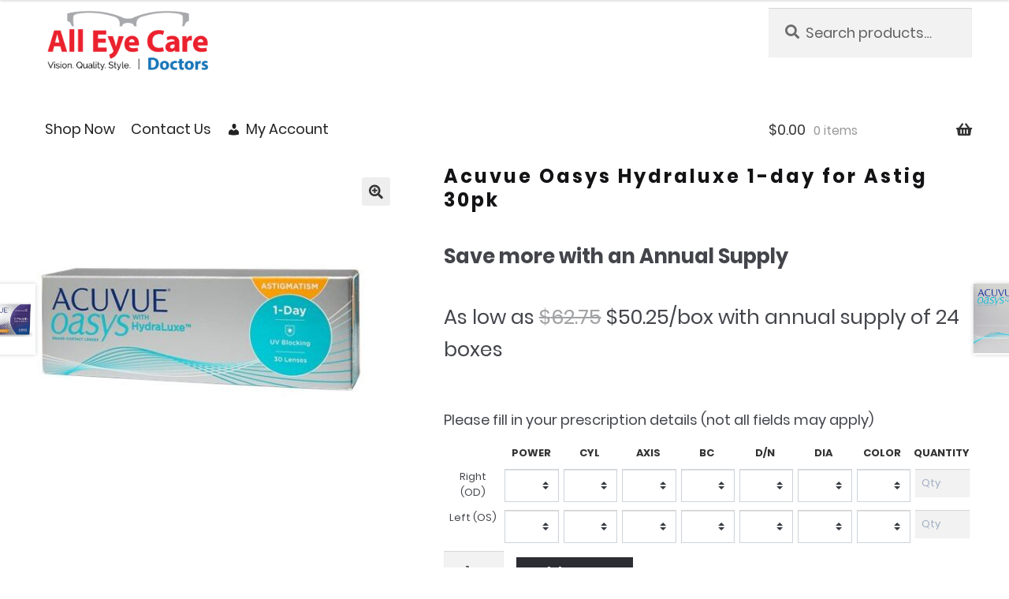

--- FILE ---
content_type: text/html; charset=UTF-8
request_url: https://www.alleyecareshop.com/product/acuvue-oasys-1-day-for-astig-30pk/
body_size: 20873
content:
<!doctype html>
<html lang="en-US">
<head>
<!-- Google Tag Manager -->
<script>(function(w,d,s,l,i){w[l]=w[l]||[];w[l].push({'gtm.start':
new Date().getTime(),event:'gtm.js'});var f=d.getElementsByTagName(s)[0],
j=d.createElement(s),dl=l!='dataLayer'?'&l='+l:'';j.async=true;j.src=
'https://www.googletagmanager.com/gtm.js?id='+i+dl;f.parentNode.insertBefore(j,f);
})(window,document,'script','dataLayer','GTM-TLLT4TH');</script>
<!-- End Google Tag Manager -->

<meta charset="UTF-8">
<meta name="viewport" content="width=device-width, initial-scale=1, maximum-scale=2.0">
<link rel="profile" href="http://gmpg.org/xfn/11">
<link rel="pingback" href="">

<meta name='robots' content='index, follow, max-image-preview:large, max-snippet:-1, max-video-preview:-1' />

	<!-- This site is optimized with the Yoast SEO plugin v26.4 - https://yoast.com/wordpress/plugins/seo/ -->
	<title>Acuvue Oasys Hydraluxe 1-day for Astig 30pk - alleyecareshops</title>
	<link rel="canonical" href="https://www.alleyecareshop.com/product/acuvue-oasys-1-day-for-astig-30pk/" />
	<meta property="og:locale" content="en_US" />
	<meta property="og:type" content="article" />
	<meta property="og:title" content="Acuvue Oasys Hydraluxe 1-day for Astig 30pk - alleyecareshops" />
	<meta property="og:url" content="https://www.alleyecareshop.com/product/acuvue-oasys-1-day-for-astig-30pk/" />
	<meta property="og:site_name" content="alleyecareshops" />
	<meta property="article:modified_time" content="2025-03-10T14:15:40+00:00" />
	<meta property="og:image" content="https://www.alleyecareshop.com/wp-content/uploads/avoastig30pk.jpg" />
	<meta property="og:image:width" content="450" />
	<meta property="og:image:height" content="450" />
	<meta property="og:image:type" content="image/jpeg" />
	<meta name="twitter:card" content="summary_large_image" />
	<script type="application/ld+json" class="yoast-schema-graph">{"@context":"https://schema.org","@graph":[{"@type":"WebPage","@id":"https://www.alleyecareshop.com/product/acuvue-oasys-1-day-for-astig-30pk/","url":"https://www.alleyecareshop.com/product/acuvue-oasys-1-day-for-astig-30pk/","name":"Acuvue Oasys Hydraluxe 1-day for Astig 30pk - alleyecareshops","isPartOf":{"@id":"https://www.alleyecareshop.com/#website"},"primaryImageOfPage":{"@id":"https://www.alleyecareshop.com/product/acuvue-oasys-1-day-for-astig-30pk/#primaryimage"},"image":{"@id":"https://www.alleyecareshop.com/product/acuvue-oasys-1-day-for-astig-30pk/#primaryimage"},"thumbnailUrl":"https://www.alleyecareshop.com/wp-content/uploads/avoastig30pk.jpg","datePublished":"2021-10-07T13:53:31+00:00","dateModified":"2025-03-10T14:15:40+00:00","breadcrumb":{"@id":"https://www.alleyecareshop.com/product/acuvue-oasys-1-day-for-astig-30pk/#breadcrumb"},"inLanguage":"en-US","potentialAction":[{"@type":"ReadAction","target":["https://www.alleyecareshop.com/product/acuvue-oasys-1-day-for-astig-30pk/"]}]},{"@type":"ImageObject","inLanguage":"en-US","@id":"https://www.alleyecareshop.com/product/acuvue-oasys-1-day-for-astig-30pk/#primaryimage","url":"https://www.alleyecareshop.com/wp-content/uploads/avoastig30pk.jpg","contentUrl":"https://www.alleyecareshop.com/wp-content/uploads/avoastig30pk.jpg","width":450,"height":450},{"@type":"BreadcrumbList","@id":"https://www.alleyecareshop.com/product/acuvue-oasys-1-day-for-astig-30pk/#breadcrumb","itemListElement":[{"@type":"ListItem","position":1,"name":"Home","item":"https://www.alleyecareshop.com/"},{"@type":"ListItem","position":2,"name":"All Eye Care Doctors Shop","item":"https://www.alleyecareshop.com/shop/"},{"@type":"ListItem","position":3,"name":"Acuvue Oasys Hydraluxe 1-day for Astig 30pk"}]},{"@type":"WebSite","@id":"https://www.alleyecareshop.com/#website","url":"https://www.alleyecareshop.com/","name":"alleyecareshops.com","description":"Vision. Quality. Style.","publisher":{"@id":"https://www.alleyecareshop.com/#organization"},"potentialAction":[{"@type":"SearchAction","target":{"@type":"EntryPoint","urlTemplate":"https://www.alleyecareshop.com/?s={search_term_string}"},"query-input":{"@type":"PropertyValueSpecification","valueRequired":true,"valueName":"search_term_string"}}],"inLanguage":"en-US"},{"@type":"Organization","@id":"https://www.alleyecareshop.com/#organization","name":"All Eye Care Shop","url":"https://www.alleyecareshop.com/","logo":{"@type":"ImageObject","inLanguage":"en-US","@id":"https://www.alleyecareshop.com/#/schema/logo/image/","url":"https://www.alleyecareshop.com/wp-content/uploads/2020/06/All-Eye-Care-Doctors-Logo-Small.png","contentUrl":"https://www.alleyecareshop.com/wp-content/uploads/2020/06/All-Eye-Care-Doctors-Logo-Small.png","width":180,"height":68,"caption":"All Eye Care Shop"},"image":{"@id":"https://www.alleyecareshop.com/#/schema/logo/image/"}}]}</script>
	<!-- / Yoast SEO plugin. -->


<link rel='dns-prefetch' href='//www.googletagmanager.com' />
<link rel='dns-prefetch' href='//fonts.googleapis.com' />
<link rel="alternate" type="application/rss+xml" title="alleyecareshops &raquo; Feed" href="https://www.alleyecareshop.com/feed/" />
<link rel="alternate" type="application/rss+xml" title="alleyecareshops &raquo; Comments Feed" href="https://www.alleyecareshop.com/comments/feed/" />
<link rel="alternate" title="oEmbed (JSON)" type="application/json+oembed" href="https://www.alleyecareshop.com/wp-json/oembed/1.0/embed?url=https%3A%2F%2Fwww.alleyecareshop.com%2Fproduct%2Facuvue-oasys-1-day-for-astig-30pk%2F" />
<link rel="alternate" title="oEmbed (XML)" type="text/xml+oembed" href="https://www.alleyecareshop.com/wp-json/oembed/1.0/embed?url=https%3A%2F%2Fwww.alleyecareshop.com%2Fproduct%2Facuvue-oasys-1-day-for-astig-30pk%2F&#038;format=xml" />
<style id='wp-img-auto-sizes-contain-inline-css'>
img:is([sizes=auto i],[sizes^="auto," i]){contain-intrinsic-size:3000px 1500px}
/*# sourceURL=wp-img-auto-sizes-contain-inline-css */
</style>
<link rel='stylesheet' id='wc-authorize-net-cim-credit-card-checkout-block-css' href='https://www.alleyecareshop.com/wp-content/plugins/woocommerce-gateway-authorize-net-cim/assets/css/blocks/wc-authorize-net-cim-checkout-block.css?ver=1769014266' media='all' />
<link rel='stylesheet' id='wc-authorize-net-cim-echeck-checkout-block-css' href='https://www.alleyecareshop.com/wp-content/plugins/woocommerce-gateway-authorize-net-cim/assets/css/blocks/wc-authorize-net-cim-checkout-block.css?ver=1769014266' media='all' />

<link rel='stylesheet' id='wc-blocks-integration-css' href='https://www.alleyecareshop.com/wp-content/plugins/woocommerce-subscriptions/build/index.css?ver=8.3.0' media='all' />
<link rel='stylesheet' id='wp-block-library-css' href='https://www.alleyecareshop.com/wp-includes/css/dist/block-library/style.min.css?ver=6.9' media='all' />
<style id='wp-block-paragraph-inline-css'>
.is-small-text{font-size:.875em}.is-regular-text{font-size:1em}.is-large-text{font-size:2.25em}.is-larger-text{font-size:3em}.has-drop-cap:not(:focus):first-letter{float:left;font-size:8.4em;font-style:normal;font-weight:100;line-height:.68;margin:.05em .1em 0 0;text-transform:uppercase}body.rtl .has-drop-cap:not(:focus):first-letter{float:none;margin-left:.1em}p.has-drop-cap.has-background{overflow:hidden}:root :where(p.has-background){padding:1.25em 2.375em}:where(p.has-text-color:not(.has-link-color)) a{color:inherit}p.has-text-align-left[style*="writing-mode:vertical-lr"],p.has-text-align-right[style*="writing-mode:vertical-rl"]{rotate:180deg}
/*# sourceURL=https://www.alleyecareshop.com/wp-includes/blocks/paragraph/style.min.css */
</style>
<style id='global-styles-inline-css'>
:root{--wp--preset--aspect-ratio--square: 1;--wp--preset--aspect-ratio--4-3: 4/3;--wp--preset--aspect-ratio--3-4: 3/4;--wp--preset--aspect-ratio--3-2: 3/2;--wp--preset--aspect-ratio--2-3: 2/3;--wp--preset--aspect-ratio--16-9: 16/9;--wp--preset--aspect-ratio--9-16: 9/16;--wp--preset--color--black: #000000;--wp--preset--color--cyan-bluish-gray: #abb8c3;--wp--preset--color--white: #ffffff;--wp--preset--color--pale-pink: #f78da7;--wp--preset--color--vivid-red: #cf2e2e;--wp--preset--color--luminous-vivid-orange: #ff6900;--wp--preset--color--luminous-vivid-amber: #fcb900;--wp--preset--color--light-green-cyan: #7bdcb5;--wp--preset--color--vivid-green-cyan: #00d084;--wp--preset--color--pale-cyan-blue: #8ed1fc;--wp--preset--color--vivid-cyan-blue: #0693e3;--wp--preset--color--vivid-purple: #9b51e0;--wp--preset--gradient--vivid-cyan-blue-to-vivid-purple: linear-gradient(135deg,rgb(6,147,227) 0%,rgb(155,81,224) 100%);--wp--preset--gradient--light-green-cyan-to-vivid-green-cyan: linear-gradient(135deg,rgb(122,220,180) 0%,rgb(0,208,130) 100%);--wp--preset--gradient--luminous-vivid-amber-to-luminous-vivid-orange: linear-gradient(135deg,rgb(252,185,0) 0%,rgb(255,105,0) 100%);--wp--preset--gradient--luminous-vivid-orange-to-vivid-red: linear-gradient(135deg,rgb(255,105,0) 0%,rgb(207,46,46) 100%);--wp--preset--gradient--very-light-gray-to-cyan-bluish-gray: linear-gradient(135deg,rgb(238,238,238) 0%,rgb(169,184,195) 100%);--wp--preset--gradient--cool-to-warm-spectrum: linear-gradient(135deg,rgb(74,234,220) 0%,rgb(151,120,209) 20%,rgb(207,42,186) 40%,rgb(238,44,130) 60%,rgb(251,105,98) 80%,rgb(254,248,76) 100%);--wp--preset--gradient--blush-light-purple: linear-gradient(135deg,rgb(255,206,236) 0%,rgb(152,150,240) 100%);--wp--preset--gradient--blush-bordeaux: linear-gradient(135deg,rgb(254,205,165) 0%,rgb(254,45,45) 50%,rgb(107,0,62) 100%);--wp--preset--gradient--luminous-dusk: linear-gradient(135deg,rgb(255,203,112) 0%,rgb(199,81,192) 50%,rgb(65,88,208) 100%);--wp--preset--gradient--pale-ocean: linear-gradient(135deg,rgb(255,245,203) 0%,rgb(182,227,212) 50%,rgb(51,167,181) 100%);--wp--preset--gradient--electric-grass: linear-gradient(135deg,rgb(202,248,128) 0%,rgb(113,206,126) 100%);--wp--preset--gradient--midnight: linear-gradient(135deg,rgb(2,3,129) 0%,rgb(40,116,252) 100%);--wp--preset--font-size--small: 14px;--wp--preset--font-size--medium: 23px;--wp--preset--font-size--large: 26px;--wp--preset--font-size--x-large: 42px;--wp--preset--font-size--normal: 16px;--wp--preset--font-size--huge: 37px;--wp--preset--spacing--20: 0.44rem;--wp--preset--spacing--30: 0.67rem;--wp--preset--spacing--40: 1rem;--wp--preset--spacing--50: 1.5rem;--wp--preset--spacing--60: 2.25rem;--wp--preset--spacing--70: 3.38rem;--wp--preset--spacing--80: 5.06rem;--wp--preset--shadow--natural: 6px 6px 9px rgba(0, 0, 0, 0.2);--wp--preset--shadow--deep: 12px 12px 50px rgba(0, 0, 0, 0.4);--wp--preset--shadow--sharp: 6px 6px 0px rgba(0, 0, 0, 0.2);--wp--preset--shadow--outlined: 6px 6px 0px -3px rgb(255, 255, 255), 6px 6px rgb(0, 0, 0);--wp--preset--shadow--crisp: 6px 6px 0px rgb(0, 0, 0);}:root :where(.is-layout-flow) > :first-child{margin-block-start: 0;}:root :where(.is-layout-flow) > :last-child{margin-block-end: 0;}:root :where(.is-layout-flow) > *{margin-block-start: 24px;margin-block-end: 0;}:root :where(.is-layout-constrained) > :first-child{margin-block-start: 0;}:root :where(.is-layout-constrained) > :last-child{margin-block-end: 0;}:root :where(.is-layout-constrained) > *{margin-block-start: 24px;margin-block-end: 0;}:root :where(.is-layout-flex){gap: 24px;}:root :where(.is-layout-grid){gap: 24px;}body .is-layout-flex{display: flex;}.is-layout-flex{flex-wrap: wrap;align-items: center;}.is-layout-flex > :is(*, div){margin: 0;}body .is-layout-grid{display: grid;}.is-layout-grid > :is(*, div){margin: 0;}.has-black-color{color: var(--wp--preset--color--black) !important;}.has-cyan-bluish-gray-color{color: var(--wp--preset--color--cyan-bluish-gray) !important;}.has-white-color{color: var(--wp--preset--color--white) !important;}.has-pale-pink-color{color: var(--wp--preset--color--pale-pink) !important;}.has-vivid-red-color{color: var(--wp--preset--color--vivid-red) !important;}.has-luminous-vivid-orange-color{color: var(--wp--preset--color--luminous-vivid-orange) !important;}.has-luminous-vivid-amber-color{color: var(--wp--preset--color--luminous-vivid-amber) !important;}.has-light-green-cyan-color{color: var(--wp--preset--color--light-green-cyan) !important;}.has-vivid-green-cyan-color{color: var(--wp--preset--color--vivid-green-cyan) !important;}.has-pale-cyan-blue-color{color: var(--wp--preset--color--pale-cyan-blue) !important;}.has-vivid-cyan-blue-color{color: var(--wp--preset--color--vivid-cyan-blue) !important;}.has-vivid-purple-color{color: var(--wp--preset--color--vivid-purple) !important;}.has-black-background-color{background-color: var(--wp--preset--color--black) !important;}.has-cyan-bluish-gray-background-color{background-color: var(--wp--preset--color--cyan-bluish-gray) !important;}.has-white-background-color{background-color: var(--wp--preset--color--white) !important;}.has-pale-pink-background-color{background-color: var(--wp--preset--color--pale-pink) !important;}.has-vivid-red-background-color{background-color: var(--wp--preset--color--vivid-red) !important;}.has-luminous-vivid-orange-background-color{background-color: var(--wp--preset--color--luminous-vivid-orange) !important;}.has-luminous-vivid-amber-background-color{background-color: var(--wp--preset--color--luminous-vivid-amber) !important;}.has-light-green-cyan-background-color{background-color: var(--wp--preset--color--light-green-cyan) !important;}.has-vivid-green-cyan-background-color{background-color: var(--wp--preset--color--vivid-green-cyan) !important;}.has-pale-cyan-blue-background-color{background-color: var(--wp--preset--color--pale-cyan-blue) !important;}.has-vivid-cyan-blue-background-color{background-color: var(--wp--preset--color--vivid-cyan-blue) !important;}.has-vivid-purple-background-color{background-color: var(--wp--preset--color--vivid-purple) !important;}.has-black-border-color{border-color: var(--wp--preset--color--black) !important;}.has-cyan-bluish-gray-border-color{border-color: var(--wp--preset--color--cyan-bluish-gray) !important;}.has-white-border-color{border-color: var(--wp--preset--color--white) !important;}.has-pale-pink-border-color{border-color: var(--wp--preset--color--pale-pink) !important;}.has-vivid-red-border-color{border-color: var(--wp--preset--color--vivid-red) !important;}.has-luminous-vivid-orange-border-color{border-color: var(--wp--preset--color--luminous-vivid-orange) !important;}.has-luminous-vivid-amber-border-color{border-color: var(--wp--preset--color--luminous-vivid-amber) !important;}.has-light-green-cyan-border-color{border-color: var(--wp--preset--color--light-green-cyan) !important;}.has-vivid-green-cyan-border-color{border-color: var(--wp--preset--color--vivid-green-cyan) !important;}.has-pale-cyan-blue-border-color{border-color: var(--wp--preset--color--pale-cyan-blue) !important;}.has-vivid-cyan-blue-border-color{border-color: var(--wp--preset--color--vivid-cyan-blue) !important;}.has-vivid-purple-border-color{border-color: var(--wp--preset--color--vivid-purple) !important;}.has-vivid-cyan-blue-to-vivid-purple-gradient-background{background: var(--wp--preset--gradient--vivid-cyan-blue-to-vivid-purple) !important;}.has-light-green-cyan-to-vivid-green-cyan-gradient-background{background: var(--wp--preset--gradient--light-green-cyan-to-vivid-green-cyan) !important;}.has-luminous-vivid-amber-to-luminous-vivid-orange-gradient-background{background: var(--wp--preset--gradient--luminous-vivid-amber-to-luminous-vivid-orange) !important;}.has-luminous-vivid-orange-to-vivid-red-gradient-background{background: var(--wp--preset--gradient--luminous-vivid-orange-to-vivid-red) !important;}.has-very-light-gray-to-cyan-bluish-gray-gradient-background{background: var(--wp--preset--gradient--very-light-gray-to-cyan-bluish-gray) !important;}.has-cool-to-warm-spectrum-gradient-background{background: var(--wp--preset--gradient--cool-to-warm-spectrum) !important;}.has-blush-light-purple-gradient-background{background: var(--wp--preset--gradient--blush-light-purple) !important;}.has-blush-bordeaux-gradient-background{background: var(--wp--preset--gradient--blush-bordeaux) !important;}.has-luminous-dusk-gradient-background{background: var(--wp--preset--gradient--luminous-dusk) !important;}.has-pale-ocean-gradient-background{background: var(--wp--preset--gradient--pale-ocean) !important;}.has-electric-grass-gradient-background{background: var(--wp--preset--gradient--electric-grass) !important;}.has-midnight-gradient-background{background: var(--wp--preset--gradient--midnight) !important;}.has-small-font-size{font-size: var(--wp--preset--font-size--small) !important;}.has-medium-font-size{font-size: var(--wp--preset--font-size--medium) !important;}.has-large-font-size{font-size: var(--wp--preset--font-size--large) !important;}.has-x-large-font-size{font-size: var(--wp--preset--font-size--x-large) !important;}
/*# sourceURL=global-styles-inline-css */
</style>

<style id='classic-theme-styles-inline-css'>
/*! This file is auto-generated */
.wp-block-button__link{color:#fff;background-color:#32373c;border-radius:9999px;box-shadow:none;text-decoration:none;padding:calc(.667em + 2px) calc(1.333em + 2px);font-size:1.125em}.wp-block-file__button{background:#32373c;color:#fff;text-decoration:none}
/*# sourceURL=/wp-includes/css/classic-themes.min.css */
</style>
<link rel='stylesheet' id='storefront-gutenberg-blocks-css' href='https://www.alleyecareshop.com/wp-content/themes/storefront/assets/css/base/gutenberg-blocks.css?ver=4.6.1' media='all' />
<style id='storefront-gutenberg-blocks-inline-css'>

				.wp-block-button__link:not(.has-text-color) {
					color: #333333;
				}

				.wp-block-button__link:not(.has-text-color):hover,
				.wp-block-button__link:not(.has-text-color):focus,
				.wp-block-button__link:not(.has-text-color):active {
					color: #333333;
				}

				.wp-block-button__link:not(.has-background) {
					background-color: #eeeeee;
				}

				.wp-block-button__link:not(.has-background):hover,
				.wp-block-button__link:not(.has-background):focus,
				.wp-block-button__link:not(.has-background):active {
					border-color: #d5d5d5;
					background-color: #d5d5d5;
				}

				.wc-block-grid__products .wc-block-grid__product .wp-block-button__link {
					background-color: #eeeeee;
					border-color: #eeeeee;
					color: #333333;
				}

				.wp-block-quote footer,
				.wp-block-quote cite,
				.wp-block-quote__citation {
					color: #6d6d6d;
				}

				.wp-block-pullquote cite,
				.wp-block-pullquote footer,
				.wp-block-pullquote__citation {
					color: #6d6d6d;
				}

				.wp-block-image figcaption {
					color: #6d6d6d;
				}

				.wp-block-separator.is-style-dots::before {
					color: #333333;
				}

				.wp-block-file a.wp-block-file__button {
					color: #333333;
					background-color: #eeeeee;
					border-color: #eeeeee;
				}

				.wp-block-file a.wp-block-file__button:hover,
				.wp-block-file a.wp-block-file__button:focus,
				.wp-block-file a.wp-block-file__button:active {
					color: #333333;
					background-color: #d5d5d5;
				}

				.wp-block-code,
				.wp-block-preformatted pre {
					color: #6d6d6d;
				}

				.wp-block-table:not( .has-background ):not( .is-style-stripes ) tbody tr:nth-child(2n) td {
					background-color: #fdfdfd;
				}

				.wp-block-cover .wp-block-cover__inner-container h1:not(.has-text-color),
				.wp-block-cover .wp-block-cover__inner-container h2:not(.has-text-color),
				.wp-block-cover .wp-block-cover__inner-container h3:not(.has-text-color),
				.wp-block-cover .wp-block-cover__inner-container h4:not(.has-text-color),
				.wp-block-cover .wp-block-cover__inner-container h5:not(.has-text-color),
				.wp-block-cover .wp-block-cover__inner-container h6:not(.has-text-color) {
					color: #000000;
				}

				.wc-block-components-price-slider__range-input-progress,
				.rtl .wc-block-components-price-slider__range-input-progress {
					--range-color: #ffffff;
				}

				/* Target only IE11 */
				@media all and (-ms-high-contrast: none), (-ms-high-contrast: active) {
					.wc-block-components-price-slider__range-input-progress {
						background: #ffffff;
					}
				}

				.wc-block-components-button:not(.is-link) {
					background-color: #333333;
					color: #ffffff;
				}

				.wc-block-components-button:not(.is-link):hover,
				.wc-block-components-button:not(.is-link):focus,
				.wc-block-components-button:not(.is-link):active {
					background-color: #1a1a1a;
					color: #ffffff;
				}

				.wc-block-components-button:not(.is-link):disabled {
					background-color: #333333;
					color: #ffffff;
				}

				.wc-block-cart__submit-container {
					background-color: #ffffff;
				}

				.wc-block-cart__submit-container::before {
					color: rgba(220,220,220,0.5);
				}

				.wc-block-components-order-summary-item__quantity {
					background-color: #ffffff;
					border-color: #6d6d6d;
					box-shadow: 0 0 0 2px #ffffff;
					color: #6d6d6d;
				}
			
/*# sourceURL=storefront-gutenberg-blocks-inline-css */
</style>
<link rel='stylesheet' id='wcz-frontend-css' href='https://www.alleyecareshop.com/wp-content/plugins/woocustomizer/assets/css/frontend.css?ver=2.6.1' media='all' />
<link rel='stylesheet' id='wapf-frontend-css-css' href='https://www.alleyecareshop.com/wp-content/plugins/advanced-product-fields-for-woocommerce/assets/css/frontend.min.css?ver=1.6.18' media='all' />
<link rel='stylesheet' id='custom_table-css' href='https://www.alleyecareshop.com/wp-content/plugins/lens_cart/css/custom_table.css?ver=6.9' media='all' />
<link rel='stylesheet' id='lenscart-style-css' href='https://www.alleyecareshop.com/wp-content/plugins/lens_cart/css/lenscart.css?ver=6.9' media='all' />
<link rel='stylesheet' id='jquery-ui-style-css' href='https://www.alleyecareshop.com/wp-content/plugins/woocommerce/assets/css/jquery-ui/jquery-ui.min.css?ver=10.3.7' media='all' />
<link rel='stylesheet' id='dashicons-css' href='https://www.alleyecareshop.com/wp-includes/css/dashicons.min.css?ver=6.9' media='all' />
<link rel='stylesheet' id='style-css' href='https://www.alleyecareshop.com/wp-content/plugins/miles-pricing/css/miles-pricing.css?ver=6.9' media='all' />
<link rel='stylesheet' id='ced_cng-style-css' href='https://www.alleyecareshop.com/wp-content/plugins/one-click-order-reorder/assets/css/style.min.css?ver=1.1.8' media='all' />
<link rel='stylesheet' id='woo-customers-order-history-css' href='https://www.alleyecareshop.com/wp-content/plugins/woo-customers-order-history/public/css/woo-customers-order-history-public.css?ver=5.2.2' media='all' />
<link rel='stylesheet' id='photoswipe-css' href='https://www.alleyecareshop.com/wp-content/plugins/woocommerce/assets/css/photoswipe/photoswipe.min.css?ver=10.3.7' media='all' />
<link rel='stylesheet' id='photoswipe-default-skin-css' href='https://www.alleyecareshop.com/wp-content/plugins/woocommerce/assets/css/photoswipe/default-skin/default-skin.min.css?ver=10.3.7' media='all' />
<style id='woocommerce-inline-inline-css'>
.woocommerce form .form-row .required { visibility: visible; }
/*# sourceURL=woocommerce-inline-inline-css */
</style>
<link rel='stylesheet' id='megamenu-css' href='https://www.alleyecareshop.com/wp-content/uploads/maxmegamenu/style.css?ver=e219f7' media='all' />
<link rel='stylesheet' id='brands-styles-css' href='https://www.alleyecareshop.com/wp-content/plugins/woocommerce/assets/css/brands.css?ver=10.3.7' media='all' />
<link rel='stylesheet' id='wcsatt-css-css' href='https://www.alleyecareshop.com/wp-content/plugins/woocommerce-all-products-for-subscriptions/assets/css/frontend/woocommerce.css?ver=6.0.6' media='all' />
<link rel='stylesheet' id='storefront-style-css' href='https://www.alleyecareshop.com/wp-content/themes/storefront/style.css?ver=4.6.1' media='all' />
<style id='storefront-style-inline-css'>

			.main-navigation ul li a,
			.site-title a,
			ul.menu li a,
			.site-branding h1 a,
			button.menu-toggle,
			button.menu-toggle:hover,
			.handheld-navigation .dropdown-toggle {
				color: #333333;
			}

			button.menu-toggle,
			button.menu-toggle:hover {
				border-color: #333333;
			}

			.main-navigation ul li a:hover,
			.main-navigation ul li:hover > a,
			.site-title a:hover,
			.site-header ul.menu li.current-menu-item > a {
				color: #747474;
			}

			table:not( .has-background ) th {
				background-color: #f8f8f8;
			}

			table:not( .has-background ) tbody td {
				background-color: #fdfdfd;
			}

			table:not( .has-background ) tbody tr:nth-child(2n) td,
			fieldset,
			fieldset legend {
				background-color: #fbfbfb;
			}

			.site-header,
			.secondary-navigation ul ul,
			.main-navigation ul.menu > li.menu-item-has-children:after,
			.secondary-navigation ul.menu ul,
			.storefront-handheld-footer-bar,
			.storefront-handheld-footer-bar ul li > a,
			.storefront-handheld-footer-bar ul li.search .site-search,
			button.menu-toggle,
			button.menu-toggle:hover {
				background-color: #ffffff;
			}

			p.site-description,
			.site-header,
			.storefront-handheld-footer-bar {
				color: #404040;
			}

			button.menu-toggle:after,
			button.menu-toggle:before,
			button.menu-toggle span:before {
				background-color: #333333;
			}

			h1, h2, h3, h4, h5, h6, .wc-block-grid__product-title {
				color: #333333;
			}

			.widget h1 {
				border-bottom-color: #333333;
			}

			body,
			.secondary-navigation a {
				color: #6d6d6d;
			}

			.widget-area .widget a,
			.hentry .entry-header .posted-on a,
			.hentry .entry-header .post-author a,
			.hentry .entry-header .post-comments a,
			.hentry .entry-header .byline a {
				color: #727272;
			}

			a {
				color: #ffffff;
			}

			a:focus,
			button:focus,
			.button.alt:focus,
			input:focus,
			textarea:focus,
			input[type="button"]:focus,
			input[type="reset"]:focus,
			input[type="submit"]:focus,
			input[type="email"]:focus,
			input[type="tel"]:focus,
			input[type="url"]:focus,
			input[type="password"]:focus,
			input[type="search"]:focus {
				outline-color: #ffffff;
			}

			button, input[type="button"], input[type="reset"], input[type="submit"], .button, .widget a.button {
				background-color: #eeeeee;
				border-color: #eeeeee;
				color: #333333;
			}

			button:hover, input[type="button"]:hover, input[type="reset"]:hover, input[type="submit"]:hover, .button:hover, .widget a.button:hover {
				background-color: #d5d5d5;
				border-color: #d5d5d5;
				color: #333333;
			}

			button.alt, input[type="button"].alt, input[type="reset"].alt, input[type="submit"].alt, .button.alt, .widget-area .widget a.button.alt {
				background-color: #333333;
				border-color: #333333;
				color: #ffffff;
			}

			button.alt:hover, input[type="button"].alt:hover, input[type="reset"].alt:hover, input[type="submit"].alt:hover, .button.alt:hover, .widget-area .widget a.button.alt:hover {
				background-color: #1a1a1a;
				border-color: #1a1a1a;
				color: #ffffff;
			}

			.pagination .page-numbers li .page-numbers.current {
				background-color: #e6e6e6;
				color: #636363;
			}

			#comments .comment-list .comment-content .comment-text {
				background-color: #f8f8f8;
			}

			.site-footer {
				background-color: #f0f0f0;
				color: #6d6d6d;
			}

			.site-footer a:not(.button):not(.components-button) {
				color: #333333;
			}

			.site-footer .storefront-handheld-footer-bar a:not(.button):not(.components-button) {
				color: #333333;
			}

			.site-footer h1, .site-footer h2, .site-footer h3, .site-footer h4, .site-footer h5, .site-footer h6, .site-footer .widget .widget-title, .site-footer .widget .widgettitle {
				color: #333333;
			}

			.page-template-template-homepage.has-post-thumbnail .type-page.has-post-thumbnail .entry-title {
				color: #000000;
			}

			.page-template-template-homepage.has-post-thumbnail .type-page.has-post-thumbnail .entry-content {
				color: #000000;
			}

			@media screen and ( min-width: 768px ) {
				.secondary-navigation ul.menu a:hover {
					color: #595959;
				}

				.secondary-navigation ul.menu a {
					color: #404040;
				}

				.main-navigation ul.menu ul.sub-menu,
				.main-navigation ul.nav-menu ul.children {
					background-color: #f0f0f0;
				}

				.site-header {
					border-bottom-color: #f0f0f0;
				}
			}
/*# sourceURL=storefront-style-inline-css */
</style>
<link rel='stylesheet' id='storefront-icons-css' href='https://www.alleyecareshop.com/wp-content/themes/storefront/assets/css/base/icons.css?ver=4.6.1' media='all' />
<link rel='stylesheet' id='storefront-fonts-css' href='https://fonts.googleapis.com/css?family=Source+Sans+Pro%3A400%2C300%2C300italic%2C400italic%2C600%2C700%2C900&#038;subset=latin%2Clatin-ext&#038;ver=4.6.1' media='all' />
<link rel='stylesheet' id='storefront-css' href='https://www.alleyecareshop.com/wp-content/themes/storefront/style.css?ver=6.9' media='all' />
<link rel='stylesheet' id='child-style-css' href='https://www.alleyecareshop.com/wp-content/themes/storefront-child/style.css?ver=1.0.0' media='all' />
<link rel='stylesheet' id='wpzoom-social-icons-socicon-css' href='https://www.alleyecareshop.com/wp-content/plugins/social-icons-widget-by-wpzoom/assets/css/wpzoom-socicon.css?ver=1767799005' media='all' />
<link rel='stylesheet' id='wpzoom-social-icons-genericons-css' href='https://www.alleyecareshop.com/wp-content/plugins/social-icons-widget-by-wpzoom/assets/css/genericons.css?ver=1767799005' media='all' />
<link rel='stylesheet' id='wpzoom-social-icons-academicons-css' href='https://www.alleyecareshop.com/wp-content/plugins/social-icons-widget-by-wpzoom/assets/css/academicons.min.css?ver=1767799005' media='all' />
<link rel='stylesheet' id='wpzoom-social-icons-font-awesome-3-css' href='https://www.alleyecareshop.com/wp-content/plugins/social-icons-widget-by-wpzoom/assets/css/font-awesome-3.min.css?ver=1767799005' media='all' />
<link rel='stylesheet' id='wpzoom-social-icons-styles-css' href='https://www.alleyecareshop.com/wp-content/plugins/social-icons-widget-by-wpzoom/assets/css/wpzoom-social-icons-styles.css?ver=1767799005' media='all' />
<link rel='stylesheet' id='sv-wc-payment-gateway-payment-form-v5_15_10-css' href='https://www.alleyecareshop.com/wp-content/plugins/woocommerce-gateway-authorize-net-cim/vendor/skyverge/wc-plugin-framework/woocommerce/payment-gateway/assets/css/frontend/sv-wc-payment-gateway-payment-form.min.css?ver=5.15.10' media='all' />
<style id='wcz-customizer-custom-css-inline-css'>
body.post-type-archive-product .woocommerce-breadcrumb{display:none !important;}body.tax-product_cat .woocommerce-breadcrumb,
				body.tax-product_tag .woocommerce-breadcrumb{display:none !important;}body.tax-product_cat header.woocommerce-products-header,
				body.tax-product_tag header.woocommerce-products-header{display:none !important;}body.wcz-btns.wcz-woocommerce ul.products li.product a.button,
					body.wcz-btns.wcz-woocommerce .related.products ul.products li.product a.button,
                    body.wcz-btns.wcz-woocommerce.single-product div.product form.cart .button,
                    body.wcz-btns.wcz-woocommerce.wcz-wooblocks ul.wc-block-grid__products li.wc-block-grid__product .add_to_cart_button{padding:8px 16px 9px !important;}body.single-product .woocommerce-breadcrumb{display:none !important;}body.single-product.wcz-woocommerce div.product .product_title{font-size:24px !important;}
/*# sourceURL=wcz-customizer-custom-css-inline-css */
</style>
<link rel='stylesheet' id='storefront-woocommerce-style-css' href='https://www.alleyecareshop.com/wp-content/themes/storefront/assets/css/woocommerce/woocommerce.css?ver=4.6.1' media='all' />
<style id='storefront-woocommerce-style-inline-css'>
@font-face {
				font-family: star;
				src: url(https://www.alleyecareshop.com/wp-content/plugins/woocommerce/assets/fonts/star.eot);
				src:
					url(https://www.alleyecareshop.com/wp-content/plugins/woocommerce/assets/fonts/star.eot?#iefix) format("embedded-opentype"),
					url(https://www.alleyecareshop.com/wp-content/plugins/woocommerce/assets/fonts/star.woff) format("woff"),
					url(https://www.alleyecareshop.com/wp-content/plugins/woocommerce/assets/fonts/star.ttf) format("truetype"),
					url(https://www.alleyecareshop.com/wp-content/plugins/woocommerce/assets/fonts/star.svg#star) format("svg");
				font-weight: 400;
				font-style: normal;
			}
			@font-face {
				font-family: WooCommerce;
				src: url(https://www.alleyecareshop.com/wp-content/plugins/woocommerce/assets/fonts/WooCommerce.eot);
				src:
					url(https://www.alleyecareshop.com/wp-content/plugins/woocommerce/assets/fonts/WooCommerce.eot?#iefix) format("embedded-opentype"),
					url(https://www.alleyecareshop.com/wp-content/plugins/woocommerce/assets/fonts/WooCommerce.woff) format("woff"),
					url(https://www.alleyecareshop.com/wp-content/plugins/woocommerce/assets/fonts/WooCommerce.ttf) format("truetype"),
					url(https://www.alleyecareshop.com/wp-content/plugins/woocommerce/assets/fonts/WooCommerce.svg#WooCommerce) format("svg");
				font-weight: 400;
				font-style: normal;
			}

			a.cart-contents,
			.site-header-cart .widget_shopping_cart a {
				color: #333333;
			}

			a.cart-contents:hover,
			.site-header-cart .widget_shopping_cart a:hover,
			.site-header-cart:hover > li > a {
				color: #747474;
			}

			table.cart td.product-remove,
			table.cart td.actions {
				border-top-color: #ffffff;
			}

			.storefront-handheld-footer-bar ul li.cart .count {
				background-color: #333333;
				color: #ffffff;
				border-color: #ffffff;
			}

			.woocommerce-tabs ul.tabs li.active a,
			ul.products li.product .price,
			.onsale,
			.wc-block-grid__product-onsale,
			.widget_search form:before,
			.widget_product_search form:before {
				color: #6d6d6d;
			}

			.woocommerce-breadcrumb a,
			a.woocommerce-review-link,
			.product_meta a {
				color: #727272;
			}

			.wc-block-grid__product-onsale,
			.onsale {
				border-color: #6d6d6d;
			}

			.star-rating span:before,
			.quantity .plus, .quantity .minus,
			p.stars a:hover:after,
			p.stars a:after,
			.star-rating span:before,
			#payment .payment_methods li input[type=radio]:first-child:checked+label:before {
				color: #ffffff;
			}

			.widget_price_filter .ui-slider .ui-slider-range,
			.widget_price_filter .ui-slider .ui-slider-handle {
				background-color: #ffffff;
			}

			.order_details {
				background-color: #f8f8f8;
			}

			.order_details > li {
				border-bottom: 1px dotted #e3e3e3;
			}

			.order_details:before,
			.order_details:after {
				background: -webkit-linear-gradient(transparent 0,transparent 0),-webkit-linear-gradient(135deg,#f8f8f8 33.33%,transparent 33.33%),-webkit-linear-gradient(45deg,#f8f8f8 33.33%,transparent 33.33%)
			}

			#order_review {
				background-color: #ffffff;
			}

			#payment .payment_methods > li .payment_box,
			#payment .place-order {
				background-color: #fafafa;
			}

			#payment .payment_methods > li:not(.woocommerce-notice) {
				background-color: #f5f5f5;
			}

			#payment .payment_methods > li:not(.woocommerce-notice):hover {
				background-color: #f0f0f0;
			}

			.woocommerce-pagination .page-numbers li .page-numbers.current {
				background-color: #e6e6e6;
				color: #636363;
			}

			.wc-block-grid__product-onsale,
			.onsale,
			.woocommerce-pagination .page-numbers li .page-numbers:not(.current) {
				color: #6d6d6d;
			}

			p.stars a:before,
			p.stars a:hover~a:before,
			p.stars.selected a.active~a:before {
				color: #6d6d6d;
			}

			p.stars.selected a.active:before,
			p.stars:hover a:before,
			p.stars.selected a:not(.active):before,
			p.stars.selected a.active:before {
				color: #ffffff;
			}

			.single-product div.product .woocommerce-product-gallery .woocommerce-product-gallery__trigger {
				background-color: #eeeeee;
				color: #333333;
			}

			.single-product div.product .woocommerce-product-gallery .woocommerce-product-gallery__trigger:hover {
				background-color: #d5d5d5;
				border-color: #d5d5d5;
				color: #333333;
			}

			.button.added_to_cart:focus,
			.button.wc-forward:focus {
				outline-color: #ffffff;
			}

			.added_to_cart,
			.site-header-cart .widget_shopping_cart a.button,
			.wc-block-grid__products .wc-block-grid__product .wp-block-button__link {
				background-color: #eeeeee;
				border-color: #eeeeee;
				color: #333333;
			}

			.added_to_cart:hover,
			.site-header-cart .widget_shopping_cart a.button:hover,
			.wc-block-grid__products .wc-block-grid__product .wp-block-button__link:hover {
				background-color: #d5d5d5;
				border-color: #d5d5d5;
				color: #333333;
			}

			.added_to_cart.alt, .added_to_cart, .widget a.button.checkout {
				background-color: #333333;
				border-color: #333333;
				color: #ffffff;
			}

			.added_to_cart.alt:hover, .added_to_cart:hover, .widget a.button.checkout:hover {
				background-color: #1a1a1a;
				border-color: #1a1a1a;
				color: #ffffff;
			}

			.button.loading {
				color: #eeeeee;
			}

			.button.loading:hover {
				background-color: #eeeeee;
			}

			.button.loading:after {
				color: #333333;
			}

			@media screen and ( min-width: 768px ) {
				.site-header-cart .widget_shopping_cart,
				.site-header .product_list_widget li .quantity {
					color: #404040;
				}

				.site-header-cart .widget_shopping_cart .buttons,
				.site-header-cart .widget_shopping_cart .total {
					background-color: #f5f5f5;
				}

				.site-header-cart .widget_shopping_cart {
					background-color: #f0f0f0;
				}
			}
				.storefront-product-pagination a {
					color: #6d6d6d;
					background-color: #ffffff;
				}
				.storefront-sticky-add-to-cart {
					color: #6d6d6d;
					background-color: #ffffff;
				}

				.storefront-sticky-add-to-cart a:not(.button) {
					color: #333333;
				}
/*# sourceURL=storefront-woocommerce-style-inline-css */
</style>
<link rel='stylesheet' id='storefront-child-style-css' href='https://www.alleyecareshop.com/wp-content/themes/storefront-child/style.css?ver=1.0.0' media='all' />
<link rel='stylesheet' id='storefront-woocommerce-brands-style-css' href='https://www.alleyecareshop.com/wp-content/themes/storefront/assets/css/woocommerce/extensions/brands.css?ver=4.6.1' media='all' />
<link rel='preload' as='font'  id='wpzoom-social-icons-font-academicons-woff2-css' href='https://www.alleyecareshop.com/wp-content/plugins/social-icons-widget-by-wpzoom/assets/font/academicons.woff2?v=1.9.2' type='font/woff2' crossorigin />
<link rel='preload' as='font'  id='wpzoom-social-icons-font-fontawesome-3-woff2-css' href='https://www.alleyecareshop.com/wp-content/plugins/social-icons-widget-by-wpzoom/assets/font/fontawesome-webfont.woff2?v=4.7.0' type='font/woff2' crossorigin />
<link rel='preload' as='font'  id='wpzoom-social-icons-font-genericons-woff-css' href='https://www.alleyecareshop.com/wp-content/plugins/social-icons-widget-by-wpzoom/assets/font/Genericons.woff' type='font/woff' crossorigin />
<link rel='preload' as='font'  id='wpzoom-social-icons-font-socicon-woff2-css' href='https://www.alleyecareshop.com/wp-content/plugins/social-icons-widget-by-wpzoom/assets/font/socicon.woff2?v=4.5.3' type='font/woff2' crossorigin />
<link rel='stylesheet' id='megamenu-storefront-css' href='https://www.alleyecareshop.com/wp-content/plugins/megamenu-storefront/megamenu-storefront.css?ver=1.0' media='all' />
<script id="woocommerce-google-analytics-integration-gtag-js-after">
/* Google Analytics for WooCommerce (gtag.js) */
					window.dataLayer = window.dataLayer || [];
					function gtag(){dataLayer.push(arguments);}
					// Set up default consent state.
					for ( const mode of [{"analytics_storage":"denied","ad_storage":"denied","ad_user_data":"denied","ad_personalization":"denied","region":["AT","BE","BG","HR","CY","CZ","DK","EE","FI","FR","DE","GR","HU","IS","IE","IT","LV","LI","LT","LU","MT","NL","NO","PL","PT","RO","SK","SI","ES","SE","GB","CH"]}] || [] ) {
						gtag( "consent", "default", { "wait_for_update": 500, ...mode } );
					}
					gtag("js", new Date());
					gtag("set", "developer_id.dOGY3NW", true);
					gtag("config", "UA-174042119-1", {"track_404":true,"allow_google_signals":true,"logged_in":false,"linker":{"domains":[],"allow_incoming":false},"custom_map":{"dimension1":"logged_in"}});
//# sourceURL=woocommerce-google-analytics-integration-gtag-js-after
</script>
<script src="https://www.alleyecareshop.com/wp-includes/js/jquery/jquery.min.js?ver=3.7.1" id="jquery-core-js"></script>
<script src="https://www.alleyecareshop.com/wp-includes/js/jquery/jquery-migrate.min.js?ver=3.4.1" id="jquery-migrate-js"></script>
<script src="https://www.alleyecareshop.com/wp-content/plugins/miles-pricing/js/cart.js?ver=6.9" id="miles-cart-js"></script>
<script src="https://www.alleyecareshop.com/wp-content/plugins/miles-pricing/js/checkout.js?ver=6.9" id="miles-checkout-js"></script>
<script src="https://www.alleyecareshop.com/wp-content/plugins/miles-pricing/js/bootstrap.min.js?ver=6.9" id="bootstrap-js"></script>
<script src="https://www.alleyecareshop.com/wp-content/plugins/woo-customers-order-history/public/js/woo-customers-order-history-public.js?ver=5.2.2" id="woo-customers-order-history-js"></script>
<script src="https://www.alleyecareshop.com/wp-content/plugins/woocommerce/assets/js/jquery-blockui/jquery.blockUI.min.js?ver=2.7.0-wc.10.3.7" id="wc-jquery-blockui-js" defer data-wp-strategy="defer"></script>
<script id="wc-add-to-cart-js-extra">
var wc_add_to_cart_params = {"ajax_url":"/wp-admin/admin-ajax.php","wc_ajax_url":"/?wc-ajax=%%endpoint%%","i18n_view_cart":"View cart","cart_url":"https://www.alleyecareshop.com/cart/","is_cart":"","cart_redirect_after_add":"no"};
//# sourceURL=wc-add-to-cart-js-extra
</script>
<script src="https://www.alleyecareshop.com/wp-content/plugins/woocommerce/assets/js/frontend/add-to-cart.min.js?ver=10.3.7" id="wc-add-to-cart-js" defer data-wp-strategy="defer"></script>
<script src="https://www.alleyecareshop.com/wp-content/plugins/woocommerce/assets/js/zoom/jquery.zoom.min.js?ver=1.7.21-wc.10.3.7" id="wc-zoom-js" defer data-wp-strategy="defer"></script>
<script src="https://www.alleyecareshop.com/wp-content/plugins/woocommerce/assets/js/flexslider/jquery.flexslider.min.js?ver=2.7.2-wc.10.3.7" id="wc-flexslider-js" defer data-wp-strategy="defer"></script>
<script src="https://www.alleyecareshop.com/wp-content/plugins/woocommerce/assets/js/photoswipe/photoswipe.min.js?ver=4.1.1-wc.10.3.7" id="wc-photoswipe-js" defer data-wp-strategy="defer"></script>
<script src="https://www.alleyecareshop.com/wp-content/plugins/woocommerce/assets/js/photoswipe/photoswipe-ui-default.min.js?ver=4.1.1-wc.10.3.7" id="wc-photoswipe-ui-default-js" defer data-wp-strategy="defer"></script>
<script id="wc-single-product-js-extra">
var wc_single_product_params = {"i18n_required_rating_text":"Please select a rating","i18n_rating_options":["1 of 5 stars","2 of 5 stars","3 of 5 stars","4 of 5 stars","5 of 5 stars"],"i18n_product_gallery_trigger_text":"View full-screen image gallery","review_rating_required":"yes","flexslider":{"rtl":false,"animation":"slide","smoothHeight":true,"directionNav":false,"controlNav":"thumbnails","slideshow":false,"animationSpeed":500,"animationLoop":false,"allowOneSlide":false},"zoom_enabled":"1","zoom_options":[],"photoswipe_enabled":"1","photoswipe_options":{"shareEl":false,"closeOnScroll":false,"history":false,"hideAnimationDuration":0,"showAnimationDuration":0},"flexslider_enabled":"1"};
//# sourceURL=wc-single-product-js-extra
</script>
<script src="https://www.alleyecareshop.com/wp-content/plugins/woocommerce/assets/js/frontend/single-product.min.js?ver=10.3.7" id="wc-single-product-js" defer data-wp-strategy="defer"></script>
<script src="https://www.alleyecareshop.com/wp-content/plugins/woocommerce/assets/js/js-cookie/js.cookie.min.js?ver=2.1.4-wc.10.3.7" id="wc-js-cookie-js" defer data-wp-strategy="defer"></script>
<script id="woocommerce-js-extra">
var woocommerce_params = {"ajax_url":"/wp-admin/admin-ajax.php","wc_ajax_url":"/?wc-ajax=%%endpoint%%","i18n_password_show":"Show password","i18n_password_hide":"Hide password"};
//# sourceURL=woocommerce-js-extra
</script>
<script src="https://www.alleyecareshop.com/wp-content/plugins/woocommerce/assets/js/frontend/woocommerce.min.js?ver=10.3.7" id="woocommerce-js" defer data-wp-strategy="defer"></script>
<script id="wc-cart-fragments-js-extra">
var wc_cart_fragments_params = {"ajax_url":"/wp-admin/admin-ajax.php","wc_ajax_url":"/?wc-ajax=%%endpoint%%","cart_hash_key":"wc_cart_hash_73346e667b2b7304e1d6e043f315adb0","fragment_name":"wc_fragments_73346e667b2b7304e1d6e043f315adb0","request_timeout":"5000"};
//# sourceURL=wc-cart-fragments-js-extra
</script>
<script src="https://www.alleyecareshop.com/wp-content/plugins/woocommerce/assets/js/frontend/cart-fragments.min.js?ver=10.3.7" id="wc-cart-fragments-js" defer data-wp-strategy="defer"></script>
<script id="wc-settings-dep-in-header-js-after">
console.warn( "Scripts that have a dependency on [wc-settings, wc-blocks-checkout] must be loaded in the footer, automatewoo-marketing-optin-editor-script was registered to load in the header, but has been switched to load in the footer instead. See https://github.com/woocommerce/woocommerce-gutenberg-products-block/pull/5059" );
//# sourceURL=wc-settings-dep-in-header-js-after
</script>
<script id="alg-wc-checkout-files-upload-ajax-js-extra">
var ajax_object = {"ajax_url":"https://www.alleyecareshop.com/wp-admin/admin-ajax.php"};
var alg_wc_checkout_files_upload = {"max_file_size":"0","max_file_size_exceeded_message":"Allowed file size exceeded (maximum 0 MB).","progress_bar_enabled":""};
//# sourceURL=alg-wc-checkout-files-upload-ajax-js-extra
</script>
<script src="https://www.alleyecareshop.com/wp-content/plugins/checkout-files-upload-woocommerce/includes/js/alg-wc-checkout-files-upload-ajax.js?ver=2.2.2" id="alg-wc-checkout-files-upload-ajax-js"></script>
<link rel="https://api.w.org/" href="https://www.alleyecareshop.com/wp-json/" /><link rel="alternate" title="JSON" type="application/json" href="https://www.alleyecareshop.com/wp-json/wp/v2/product/2884" /><link rel="EditURI" type="application/rsd+xml" title="RSD" href="https://www.alleyecareshop.com/xmlrpc.php?rsd" />
<meta name="generator" content="WordPress 6.9" />
<meta name="generator" content="WooCommerce 10.3.7" />
<link rel='shortlink' href='https://www.alleyecareshop.com/?p=2884' />
		<script>
			jQuery(document).ready(function($) {
				var post_id = "2884";
				var ajaxurl = "https://www.alleyecareshop.com/wp-admin/admin-ajax.php";	
				jQuery.ajax({
					dataType: 'json',
					type:'POST',
					data:{action:'get_values_of_dropdown',id:post_id}, 
					url:ajaxurl,
					success: function(data){
						var splited_var = '';
						var getval = '';
						$.each( data, function( key, value ) {
							if (typeof value != 'undefined' && value == '') {
								$('#'+key).hide();
								$('.'+key).hide();
								getval++;
							}else{
								splited_var = value.split("; ");
								for (var i = 0; i < splited_var.length; i++){ 
									if(splited_var[i].indexOf(";")){
									   splited_var[i] = splited_var[i];
									   splited_var[i] = splited_var[i].replace(";", " ");
									}
									$('#'+key).append($('<option>',{value: splited_var[i],text : splited_var[i] }));
								}
							}	
					
						});
						if(getval == 10) {
							$('.eye-row').hide();
						}
						
					}
				}); 	  
			});
		</script>
		
		<noscript><style>.woocommerce-product-gallery{ opacity: 1 !important; }</style></noscript>
	<link rel="icon" href="https://www.alleyecareshop.com/wp-content/uploads/2020/06/cropped-eye-favicon-32x32.png" sizes="32x32" />
<link rel="icon" href="https://www.alleyecareshop.com/wp-content/uploads/2020/06/cropped-eye-favicon-192x192.png" sizes="192x192" />
<link rel="apple-touch-icon" href="https://www.alleyecareshop.com/wp-content/uploads/2020/06/cropped-eye-favicon-180x180.png" />
<meta name="msapplication-TileImage" content="https://www.alleyecareshop.com/wp-content/uploads/2020/06/cropped-eye-favicon-270x270.png" />
		<style id="wp-custom-css">
			    a:focus,
.focus a {
	outline: none !important;
}

.main-navigation ul li a:hover {
    color:#4475b8 !important;
}

.woocommerce-noreviews {
    background-color: #4475b8;
}

a:focus, input:focus, textarea:focus, button:focus {
    outline: 2px solid #4475b8;
}

.woocommerce form .form-row {
width: 100%;
}

.form-row label {
	margin-top:15px
}

.form-row {
	flex-direction: column;
}

.form-row input, .form-row textarea, .form-row select {
    width: 100%;
    margin: .5rem 0;
}

#billing_country_field {
  display: none;
}

.form-row label {
    display: block;
}

.form-row-wide {
    clear: both;
    width: 100%;
	flex-direction: column
}

.form-row input, .form-row textarea, .form-row select {
    width: 100%;
}

select
{
    padding: 0.36em;
    background-color: #f2f2f2;
    color: #43454b;
    border: 0;
    -webkit-appearance: none;
    box-sizing: border-box;
    font-weight: normal;
    box-shadow: inset 0 1px 1px rgba(0, 0, 0, 0.125);
}

#billing_state {
	padding: 0.36em;
    background-color: #f2f2f2;
    color: #43454b;
    border: 0;
    -webkit-appearance: none;
    box-sizing: border-box;
    font-weight: normal;
    box-shadow: inset 0 1px 1px rgba(0, 0, 0, 0.125);
}

.site-header {
    padding-top: 10px;
}
.storefront-full-width-content .woocommerce-products-header {
    padding: 0 0 1.5em;
}
#main > header > h1, h1.sitem-header {
	font-size:2rem;
	text-align:center;
}
@media only screen and (max-width: 425px) {
	#main > header > h1, h1.sitem-header {
font-size: 1.875rem;
	}

}
@media only screen and (max-width: 768px) {
	.footer-widgets.col-3 .block {
		width:100%
	}
	.footer-widgets.col-3 .block.footer-widget-2 {
		width:100%
	}

	#address_block {
		   display: inline;
	}
	.pad-t10 {
		padding-top:10px;
	}
		.footer-widgets.col-3 .block.footer-widget-2 .widget-title {
		text-align:center;
	}
}

@media only screen and (max-width: 425px) {
	.footer-widgets.col-3 .block.footer-widget-2 .widget-title {
		text-align:center;
	}
}

.storefront-full-width-content.woocommerce-checkout .entry-header {
    text-align: center;
    padding: 15px;
}

@media (min-width: 1024px) {
.lg\:pl-94 {
    padding-left: 24rem;
}
}

.woocommerce-checkout #payment div.payment_box input.js-sv-wc-payment-gateway-credit-card-form-input[type="tel"] {
	font-size: 1em;
}



.hero-text-image-cta {
   background-color: rgba(255,255,255,0.75);
}

.button {
	border-radius: 0;
}		</style>
		<style type="text/css">/** Mega Menu CSS: fs **/</style>
<link rel='stylesheet' id='wc-blocks-style-css' href='https://www.alleyecareshop.com/wp-content/plugins/woocommerce/assets/client/blocks/wc-blocks.css?ver=wc-10.3.7' media='all' />
</head>

<body class="wp-singular product-template-default single single-product postid-2884 wp-custom-logo wp-embed-responsive wp-theme-storefront wp-child-theme-storefront-child theme-storefront wcz-woocommerce wcz-btns wcz-btn-style-default woocommerce woocommerce-page woocommerce-no-js mega-menu-primary-navigation mega-menu-primary storefront-full-width-content storefront-secondary-navigation storefront-align-wide right-sidebar woocommerce-active">
<!-- Google Tag Manager (noscript) -->
<noscript><iframe src="https://www.googletagmanager.com/ns.html?id=GTM-TLLT4TH";
height="0" width="0" style="display:none;visibility:hidden"></iframe></noscript>
<!-- End Google Tag Manager (noscript) -->



<div id="page" class="hfeed site">
	
	<header id="masthead" class="site-header bg-white" role="banner" style="">

		<div class="col-full">		<a class="skip-link screen-reader-text" href="#site-navigation">Skip to navigation</a>
		<a class="skip-link screen-reader-text" href="#content">Skip to content</a>
				<div class="site-branding">
			<a href="https://www.alleyecareshop.com/" class="custom-logo-link" rel="home"><img width="1212" height="449" src="https://www.alleyecareshop.com/wp-content/uploads/2022/02/cropped-Final.png" class="custom-logo" alt="alleyecareshops" decoding="async" fetchpriority="high" srcset="https://www.alleyecareshop.com/wp-content/uploads/2022/02/cropped-Final.png 1212w, https://www.alleyecareshop.com/wp-content/uploads/2022/02/cropped-Final-300x111.png 300w, https://www.alleyecareshop.com/wp-content/uploads/2022/02/cropped-Final-1024x379.png 1024w, https://www.alleyecareshop.com/wp-content/uploads/2022/02/cropped-Final-768x285.png 768w, https://www.alleyecareshop.com/wp-content/uploads/2022/02/cropped-Final-416x154.png 416w" sizes="(max-width: 1212px) 100vw, 1212px" /></a>		</div>
					<nav class="secondary-navigation" role="navigation" aria-label="Secondary Navigation">
							</nav><!-- #site-navigation -->
						<div class="site-search">
				<div class="widget woocommerce widget_product_search"><form role="search" method="get" class="woocommerce-product-search" action="https://www.alleyecareshop.com/">
	<label class="screen-reader-text" for="woocommerce-product-search-field-0">Search for:</label>
	<input type="search" id="woocommerce-product-search-field-0" class="search-field" placeholder="Search products&hellip;" value="" name="s" />
	<button type="submit" value="Search" class="">Search</button>
	<input type="hidden" name="post_type" value="product" />
</form>
</div>			</div>
			</div><div class="storefront-primary-navigation"><div class="col-full"><div id="mega-menu-wrap-primary" class="mega-menu-wrap"><div class="mega-menu-toggle"><div class="mega-toggle-blocks-left"></div><div class="mega-toggle-blocks-center"></div><div class="mega-toggle-blocks-right"><div class='mega-toggle-block mega-menu-toggle-block mega-toggle-block-1' id='mega-toggle-block-1' tabindex='0'><span class='mega-toggle-label' role='button' aria-expanded='false'><span class='mega-toggle-label-closed'></span><span class='mega-toggle-label-open'></span></span></div></div></div><ul id="mega-menu-primary" class="mega-menu max-mega-menu mega-menu-horizontal mega-no-js" data-event="hover_intent" data-effect="fade_up" data-effect-speed="200" data-effect-mobile="disabled" data-effect-speed-mobile="0" data-mobile-force-width="false" data-second-click="go" data-document-click="collapse" data-vertical-behaviour="standard" data-breakpoint="600" data-unbind="true" data-mobile-state="collapse_all" data-mobile-direction="vertical" data-hover-intent-timeout="300" data-hover-intent-interval="100"><li class="mega-menu-item mega-menu-item-type-post_type mega-menu-item-object-page mega-current_page_parent mega-align-bottom-left mega-menu-flyout mega-menu-item-1009" id="mega-menu-item-1009"><a class="mega-menu-link" href="https://www.alleyecareshop.com/shop/" tabindex="0">Shop Now</a></li><li class="mega-menu-item mega-menu-item-type-post_type mega-menu-item-object-page mega-align-bottom-left mega-menu-flyout mega-menu-item-1714" id="mega-menu-item-1714"><a class="mega-menu-link" href="https://www.alleyecareshop.com/contact-us/" tabindex="0">Contact Us</a></li><li class="mega-menu-item mega-menu-item-type-post_type mega-menu-item-object-page mega-menu-megamenu mega-align-bottom-right mega-menu-megamenu mega-hide-arrow mega-has-icon mega-icon-left mega-menu-item-2468" id="mega-menu-item-2468"><a class="dashicons-admin-users mega-menu-link" href="https://www.alleyecareshop.com/my-account/" tabindex="0">My Account</a></li></ul></div>		<ul id="site-header-cart" class="site-header-cart menu">
			<li class="">
							<a class="cart-contents" href="https://www.alleyecareshop.com/cart/" title="View your shopping cart">
								<span class="woocommerce-Price-amount amount"><span class="woocommerce-Price-currencySymbol">&#036;</span>0.00</span> <span class="count">0 items</span>
			</a>
					</li>
			<li>
				<div class="widget woocommerce widget_shopping_cart"><div class="widget_shopping_cart_content"></div></div>			</li>
		</ul>
			</div></div>
		
<!-- BEGIN PRIVY WIDGET CODE -->
<script type='text/javascript'> var _d_site = _d_site || '0C049A3050EC117CCAC2CEFC'; </script>
<script src='https://widget.privy.com/assets/widget.js'></script>
<!-- END PRIVY WIDGET CODE -->

	</header><!-- #masthead -->

	
	<div id="content" class="site-content" tabindex="-1">
		<div class="col-full">

		<div class="woocommerce"></div>
			<div id="primary" class="content-area">
			<main id="main" class="site-main" role="main">
		
					
			<div class="woocommerce-notices-wrapper"></div><div id="product-2884" class="product type-product post-2884 status-publish first instock product_cat-acuvue product_tag-30-pack has-post-thumbnail shipping-taxable purchasable product-type-simple">

	<div class="woocommerce-product-gallery woocommerce-product-gallery--with-images woocommerce-product-gallery--columns-4 images" data-columns="4" style="opacity: 0; transition: opacity .25s ease-in-out;">
	<div class="woocommerce-product-gallery__wrapper">
		<div data-thumb="https://www.alleyecareshop.com/wp-content/uploads/avoastig30pk-100x100.jpg" data-thumb-alt="Acuvue Oasys Hydraluxe 1-day for Astig 30pk" data-thumb-srcset="https://www.alleyecareshop.com/wp-content/uploads/avoastig30pk-100x100.jpg 100w, https://www.alleyecareshop.com/wp-content/uploads/avoastig30pk-300x300.jpg 300w, https://www.alleyecareshop.com/wp-content/uploads/avoastig30pk-150x150.jpg 150w, https://www.alleyecareshop.com/wp-content/uploads/avoastig30pk-324x324.jpg 324w, https://www.alleyecareshop.com/wp-content/uploads/avoastig30pk-416x416.jpg 416w, https://www.alleyecareshop.com/wp-content/uploads/avoastig30pk.jpg 450w"  data-thumb-sizes="(max-width: 100px) 100vw, 100px" class="woocommerce-product-gallery__image"><a href="https://www.alleyecareshop.com/wp-content/uploads/avoastig30pk.jpg"><img width="416" height="416" src="https://www.alleyecareshop.com/wp-content/uploads/avoastig30pk-416x416.jpg" class="wp-post-image" alt="Acuvue Oasys Hydraluxe 1-day for Astig 30pk" data-caption="" data-src="https://www.alleyecareshop.com/wp-content/uploads/avoastig30pk.jpg" data-large_image="https://www.alleyecareshop.com/wp-content/uploads/avoastig30pk.jpg" data-large_image_width="450" data-large_image_height="450" decoding="async" srcset="https://www.alleyecareshop.com/wp-content/uploads/avoastig30pk-416x416.jpg 416w, https://www.alleyecareshop.com/wp-content/uploads/avoastig30pk-300x300.jpg 300w, https://www.alleyecareshop.com/wp-content/uploads/avoastig30pk-150x150.jpg 150w, https://www.alleyecareshop.com/wp-content/uploads/avoastig30pk-324x324.jpg 324w, https://www.alleyecareshop.com/wp-content/uploads/avoastig30pk-100x100.jpg 100w, https://www.alleyecareshop.com/wp-content/uploads/avoastig30pk.jpg 450w" sizes="(max-width: 416px) 100vw, 416px" /></a></div>	</div>
</div>

	<div class="summary entry-summary">
		<h1 class="product_title entry-title">Acuvue Oasys Hydraluxe 1-day for Astig 30pk</h1><div class="annual-supply-notice"><strong>Save more with an Annual Supply</strong></div><p class="price"> As low as <del aria-hidden="true"><span class="woocommerce-Price-amount amount"><bdi><span class="woocommerce-Price-currencySymbol">&#36;</span>62.75</bdi></span></del> <span class="screen-reader-text">Original price was: &#036;62.75.</span><ins aria-hidden="true"><span class="woocommerce-Price-amount amount"><bdi><span class="woocommerce-Price-currencySymbol">&#36;</span>50.25</bdi></span></ins><span class="screen-reader-text">Current price is: &#036;50.25.</span>/box with annual supply of 24 boxes</p>

	
	<form class="cart" action="https://www.alleyecareshop.com/product/acuvue-oasys-1-day-for-astig-30pk/" method="post" enctype='multipart/form-data'>
		<p class="cart-prescription-notice">Please fill in your prescription details (not all fields may apply)</p><fieldset class="lens-prescription">
    <legend class="screen-readers">Lens Prescription</legend>
    <div class="lens-content">
        <div class="rxtable">
            <div class="rxtable__header">
                <div class="rxtable__header-cell eye"></div>
                <div class="rxtable__header-cell paramSPH rightEye_Sphere_od" title="Power or Sphere (PWR or SPH)">Power</div>
                <div class="rxtable__header-cell paramCYL rightEye_Cylinder_od" title="Cylinder (CYL) Power correction for Astigmatism">CYL</div>
                <div class="rxtable__header-cell paramAX rightEye_Axis_od" title="Axis (AX)">Axis</div>
                <div class="rxtable__header-cell paramBC rightEye_BaseCurve_od" title="Base Curve (BC)">BC</div>
                <div class="rxtable__header-cell paramBC rightEye_DN_od" title="D/N">D/N</div>
                <div class="rxtable__header-cell paramDIA rightEye_Diameter_od" title="Diameter (DIA)">DIA</div>
                <div class="rxtable__header-cell paramCOL rightEye_Color_od" title="Color">Color</div>
                <div class="rxtable__header-cell paramQTY rightEye_Quantity_od" title="Color">Quantity</div>
            </div>
            <div class="rxtable__row right-row">
                <div class="rxtable__cell eye-row">Right (OD)</div>
                <div class="rxtable__cell paramSPH rightEye_Sphere_od">
                    <div class="lens-prescription__dropdown-selector">
                        <select aria-label="Right Eye Power or Sphere (PWR or SPH)" id="rightEye_Sphere_od" name="rightEye_Sphere_od" title="Right Eye Power or Sphere (PWR or SPH)">
							<option value =''></option>
                        </select>
                    </div>
                </div>
                <div class="rxtable__cell paramCYL rightEye_Cylinder_od">
                    <div class="lens-prescription__dropdown-selector">
                        <select aria-label="Right Eye Cylinder (CYL) Power" id="rightEye_Cylinder_od" name="rightEye_Cylinder_od" title="Right Eye Cylinder (CYL) Power">
							<option value =''></option>
                        </select>
                    </div>
                </div>
                <div class="rxtable__cell paramAX rightEye_Axis_od">
                    <div class="lens-prescription__dropdown-selector">
                        <select aria-label="Right Eye Axis (AX)" id="rightEye_Axis_od" name="rightEye_Axis_od" title="Right Eye Axis (AX)">
							<option value =''></option>
                        </select>
                    </div>
                </div>
                <div class="rxtable__cell paramBC rightEye_BaseCurve_od">
                    <select aria-label="Right Eye Base-Curve (BC)" id="rightEye_BaseCurve_od" name="rightEye_BaseCurve_od">
						<option value =''></option>
					</select>	 
                </div>
                <div class="rxtable__cell paramBC rightEye_DN_od">
                    <select aria-label="Right Eye Base-Curve (BC)" id="rightEye_DN_od" name="rightEye_DN_od">
                        <option value =''></option>
                    </select>    
                </div>
                <div class="rxtable__cell paramDIA rightEye_Diameter_od">
                    <select aria-label="Right Eye Diameter (DIA)" id="rightEye_Diameter_od" name="rightEye_Diameter_od">
						<option value =''></option>
					</select>	
                </div>
                <div class="rxtable__cell paramCOL rightEye_Color_od">
                    <select aria-label="Right Eye Color (COL)" id="rightEye_Color_od" name="rightEye_Color_od">
                        <option value =''></option>
                    </select>   
                </div>
                <div class="rxtable__cell paramQTY rightEye_Quantity_od">
                    <input type="number" name="rightEye_Quantity_od" id="rightEye_Quantity_od" placeholder="Qty" aria-label="Right Eye Quantity (QTY)">
                </div>
            </div>
            <div class="rxtable__row right-row">
                <div class="rxtable__cell eye-row">Left (OS)</div>
                <div class="rxtable__cell paramSPH leftEye_Sphere_os">
                    <div class="lens-prescription__dropdown-selector">
                        <select aria-label="Left Eye Power or Sphere (PWR or SPH)" id="leftEye_Sphere_os" name="leftEye_Sphere_os" title="Left Eye Power or Sphere (PWR or SPH)">
							<option value =''></option>
                        </select>
                    </div>
                </div>
                <div class="rxtable__cell paramCYL leftEye_Cylinder_os">
                    <div class="lens-prescription__dropdown-selector">
                        <select aria-label="Left Eye Cylinder (CYL) Power" id="leftEye_Cylinder_os" name="leftEye_Cylinder_os" title="Left Eye Cylinder (CYL) Power">
							<option value =''></option>
                        </select>
                    </div>
                </div>
                <div class="rxtable__cell paramAX leftEye_Axis_os">
                    <div class="lens-prescription__dropdown-selector">
                        <select aria-label="Left Eye Axis (AX)" id="leftEye_Axis_os" name="leftEye_Axis_os" title="Left Eye Axis (AX)">
							<option value =''></option>
                        </select>
                    </div>
                </div>
                <div class="rxtable__cell paramBC leftEye_BaseCurve_os">
					<select aria-label="Left Eye Axis (AX)" id="leftEye_BaseCurve_os" name="leftEye_BaseCurve_os">
						<option value =''></option>
					</select>	 
                </div>
                <div class="rxtable__cell paramBC leftEye_DN_os">
                    <select aria-label="Left Eye Axis (AX)" id="leftEye_DN_os" name="leftEye_DN_os">
                        <option value =''></option>
                    </select>    
                </div>
                <div class="rxtable__cell paramDIA leftEye_Diameter_os">
                    <select aria-label="Left Eye Axis (AX)" id="leftEye_Diameter_os" name="leftEye_Diameter_os">
						<option value =''></option>
					</select>	 
                </div>
                <div class="rxtable__cell paramDIA leftEye_Color_os">
                    <select aria-label="Left Eye Axis (AX)" id="leftEye_Color_os" name="leftEye_Color_os">
                        <option value =''></option>
                    </select>    
                </div>
                <div class="rxtable__cell paramQTY leftEye_Quantity_os">
                    <input type="number" name="leftEye_Quantity_os" id="leftEye_Quantity_os" placeholder="Qty" aria-label="Left Eye Quantity (QTY)">
                </div>
            </div>
        </div>
    </div>
</fieldset>
<script type="text/javascript">
    jQuery(document).ready(function(){
        jQuery("#leftEye_Quantity_os").change(function(){
             jQuery(".qty").val(Number(jQuery("#leftEye_Quantity_os").val())+Number(jQuery("#rightEye_Quantity_od").val()));
        });
    });
     jQuery(document).ready(function(){
        jQuery("#rightEye_Quantity_od").change(function(){
             jQuery(".qty").val(Number(jQuery("#leftEye_Quantity_os").val())+Number(jQuery("#rightEye_Quantity_od").val()));
        });
    });
</script>

		<div class="quantity">
		<label class="screen-reader-text" for="quantity_697103fb131ae">Acuvue Oasys Hydraluxe 1-day for Astig 30pk quantity</label>
	<input
		type="number"
				id="quantity_697103fb131ae"
		class="input-text qty text"
		name="quantity"
		value="1"
		aria-label="Product quantity"
				min="1"
							step="1"
			placeholder=""
			inputmode="numeric"
			autocomplete="off"
			/>
	</div>

		<button type="submit" name="add-to-cart" value="2884" class="single_add_to_cart_button button alt">Add to cart</button>

			</form>

	
<p class="first-payment-date"><small></small></p><div class="product_meta">

	
	
	<span class="posted_in">Category: <a href="https://www.alleyecareshop.com/product-category/acuvue/" rel="tag">Acuvue</a></span>
	<span class="tagged_as">Tag: <a href="https://www.alleyecareshop.com/product-tag/30-pack/" rel="tag">30 Pack</a></span>
	
</div>
	</div>

	
	<section class="related products">

					<h2>Related products</h2>
				<ul class="products columns-3">

			
					<li class="product type-product post-1433 status-publish first instock product_cat-acuvue product_tag-24-pack has-post-thumbnail shipping-taxable purchasable product-type-simple">
	<a href="https://www.alleyecareshop.com/product/acuvue-oasys-24-pack/" class="woocommerce-LoopProduct-link woocommerce-loop-product__link"><img width="324" height="324" src="https://www.alleyecareshop.com/wp-content/uploads/2020/07/acuvue-oasys-24pack-324x324.png" class="attachment-woocommerce_thumbnail size-woocommerce_thumbnail" alt="acuvue-oasys-24pack" decoding="async" loading="lazy" srcset="https://www.alleyecareshop.com/wp-content/uploads/2020/07/acuvue-oasys-24pack-324x324.png 324w, https://www.alleyecareshop.com/wp-content/uploads/2020/07/acuvue-oasys-24pack-150x150.png 150w, https://www.alleyecareshop.com/wp-content/uploads/2020/07/acuvue-oasys-24pack-100x100.png 100w" sizes="auto, (max-width: 324px) 100vw, 324px" /><h2 class="woocommerce-loop-product__title">Acuvue Oasys 24 pack</h2>
	<span class="price"> As low as <del aria-hidden="true"><span class="woocommerce-Price-amount amount"><bdi><span class="woocommerce-Price-currencySymbol">&#36;</span>188.00</bdi></span></del> <span class="screen-reader-text">Original price was: &#036;188.00.</span><ins aria-hidden="true"><span class="woocommerce-Price-amount amount"><bdi><span class="woocommerce-Price-currencySymbol">&#36;</span>138.00</bdi></span></ins><span class="screen-reader-text">Current price is: &#036;138.00.</span>/box with annual supply of 2 boxes</span>
</a><a href="https://www.alleyecareshop.com/product/acuvue-oasys-24-pack/" aria-describedby="woocommerce_loop_add_to_cart_link_describedby_1433" data-quantity="1" class="button product_type_simple add_to_cart_button" data-product_id="1433" data-product_sku="" aria-label="Add to cart: &ldquo;Acuvue Oasys 24 pack&rdquo;" rel="nofollow" data-success_message="&ldquo;Acuvue Oasys 24 pack&rdquo; has been added to your cart">Select options</a>	<span id="woocommerce_loop_add_to_cart_link_describedby_1433" class="screen-reader-text">
			</span>
</li>

			
					<li class="product type-product post-1441 status-publish instock product_cat-acuvue product_tag-6-pack has-post-thumbnail shipping-taxable purchasable product-type-simple">
	<a href="https://www.alleyecareshop.com/product/acuvue-vita-for-astigmatism-6pk/" class="woocommerce-LoopProduct-link woocommerce-loop-product__link"><img width="324" height="324" src="https://www.alleyecareshop.com/wp-content/uploads/2020/07/acuvue-vita-astig-324x324.jpg" class="attachment-woocommerce_thumbnail size-woocommerce_thumbnail" alt="acuvue-vita-astig" decoding="async" loading="lazy" srcset="https://www.alleyecareshop.com/wp-content/uploads/2020/07/acuvue-vita-astig-324x324.jpg 324w, https://www.alleyecareshop.com/wp-content/uploads/2020/07/acuvue-vita-astig-300x300.jpg 300w, https://www.alleyecareshop.com/wp-content/uploads/2020/07/acuvue-vita-astig-150x150.jpg 150w, https://www.alleyecareshop.com/wp-content/uploads/2020/07/acuvue-vita-astig-768x768.jpg 768w, https://www.alleyecareshop.com/wp-content/uploads/2020/07/acuvue-vita-astig-416x416.jpg 416w, https://www.alleyecareshop.com/wp-content/uploads/2020/07/acuvue-vita-astig-100x100.jpg 100w, https://www.alleyecareshop.com/wp-content/uploads/2020/07/acuvue-vita-astig.jpg 800w" sizes="auto, (max-width: 324px) 100vw, 324px" /><h2 class="woocommerce-loop-product__title">ACUVUE VITA for Astigmatism 6pk</h2>
	<span class="price"> As low as <del aria-hidden="true"><span class="woocommerce-Price-amount amount"><bdi><span class="woocommerce-Price-currencySymbol">&#36;</span>96.25</bdi></span></del> <span class="screen-reader-text">Original price was: &#036;96.25.</span><ins aria-hidden="true"><span class="woocommerce-Price-amount amount"><bdi><span class="woocommerce-Price-currencySymbol">&#36;</span>71.25</bdi></span></ins><span class="screen-reader-text">Current price is: &#036;71.25.</span>/box with annual supply of 4 boxes</span>
</a><a href="/product/acuvue-oasys-1-day-for-astig-30pk/?add-to-cart=1441" aria-describedby="woocommerce_loop_add_to_cart_link_describedby_1441" data-quantity="1" class="button product_type_simple add_to_cart_button ajax_add_to_cart" data-product_id="1441" data-product_sku="" aria-label="Add to cart: &ldquo;ACUVUE VITA for Astigmatism 6pk&rdquo;" rel="nofollow" data-success_message="&ldquo;ACUVUE VITA for Astigmatism 6pk&rdquo; has been added to your cart" role="button">Add to cart</a>	<span id="woocommerce_loop_add_to_cart_link_describedby_1441" class="screen-reader-text">
			</span>
</li>

			
					<li class="product type-product post-1324 status-publish last instock product_cat-dailies-2 product_tag-30-pack has-post-thumbnail shipping-taxable purchasable product-type-simple">
	<a href="https://www.alleyecareshop.com/product/dailies-total-1-30-pack/" class="woocommerce-LoopProduct-link woocommerce-loop-product__link"><img width="324" height="324" src="https://www.alleyecareshop.com/wp-content/uploads/2020/07/Dailies-Total-1-30-Pack-324x324.jpg" class="attachment-woocommerce_thumbnail size-woocommerce_thumbnail" alt="Dailies-Total-1-30-Pack" decoding="async" loading="lazy" srcset="https://www.alleyecareshop.com/wp-content/uploads/2020/07/Dailies-Total-1-30-Pack-324x324.jpg 324w, https://www.alleyecareshop.com/wp-content/uploads/2020/07/Dailies-Total-1-30-Pack-300x300.jpg 300w, https://www.alleyecareshop.com/wp-content/uploads/2020/07/Dailies-Total-1-30-Pack-150x150.jpg 150w, https://www.alleyecareshop.com/wp-content/uploads/2020/07/Dailies-Total-1-30-Pack-768x768.jpg 768w, https://www.alleyecareshop.com/wp-content/uploads/2020/07/Dailies-Total-1-30-Pack-416x416.jpg 416w, https://www.alleyecareshop.com/wp-content/uploads/2020/07/Dailies-Total-1-30-Pack-100x100.jpg 100w, https://www.alleyecareshop.com/wp-content/uploads/2020/07/Dailies-Total-1-30-Pack.jpg 800w" sizes="auto, (max-width: 324px) 100vw, 324px" /><h2 class="woocommerce-loop-product__title">Dailies Total 1 30 Pack</h2>
	<span class="price"><span class="woocommerce-Price-amount amount"><bdi><span class="woocommerce-Price-currencySymbol">&#36;</span>50.70</bdi></span></span>
</a><a href="/product/acuvue-oasys-1-day-for-astig-30pk/?add-to-cart=1324" aria-describedby="woocommerce_loop_add_to_cart_link_describedby_1324" data-quantity="1" class="button product_type_simple add_to_cart_button ajax_add_to_cart" data-product_id="1324" data-product_sku="" aria-label="Add to cart: &ldquo;Dailies Total 1 30 Pack&rdquo;" rel="nofollow" data-success_message="&ldquo;Dailies Total 1 30 Pack&rdquo; has been added to your cart" role="button">Add to cart</a>	<span id="woocommerce_loop_add_to_cart_link_describedby_1324" class="screen-reader-text">
			</span>
</li>

			
		</ul>

	</section>
			<nav class="storefront-product-pagination" aria-label="More products">
							<a href="https://www.alleyecareshop.com/product/acuvue-vita-for-astigmatism-6pk/" rel="prev">
					<img width="324" height="324" src="https://www.alleyecareshop.com/wp-content/uploads/2020/07/acuvue-vita-astig-324x324.jpg" class="attachment-woocommerce_thumbnail size-woocommerce_thumbnail" alt="acuvue-vita-astig" loading="lazy" />					<span class="storefront-product-pagination__title">ACUVUE VITA for Astigmatism 6pk</span>
				</a>
			
							<a href="https://www.alleyecareshop.com/product/acuvue-oasys-1-day-for-astig-90pk/" rel="next">
					<img width="324" height="324" src="https://www.alleyecareshop.com/wp-content/uploads/avo1dhlastig-324x324.jpg" class="attachment-woocommerce_thumbnail size-woocommerce_thumbnail" alt="Acuvue Oasys Hydraluxe 1-day for Astig 90pk" loading="lazy" />					<span class="storefront-product-pagination__title">Acuvue Oasys Hydraluxe 1-day for Astig 90pk</span>
				</a>
					</nav><!-- .storefront-product-pagination -->
		</div>


		
				</main><!-- #main -->
		</div><!-- #primary -->

		
	


	
	<footer id="colophon" class="site-footer bg-white " role="contentinfo">
		<div class="col-full">

							<div class="footer-widgets row-1 col-4 fix">
									<div class="block footer-widget-1">
						<div id="nav_menu-2" class="widget widget_nav_menu"><span class="gamma widget-title">Sitemap</span><div class="menu-desktop-menu-container"><ul id="menu-desktop-menu" class="menu"><li id="menu-item-1009" class="menu-item menu-item-type-post_type menu-item-object-page current_page_parent menu-item-1009"><a href="https://www.alleyecareshop.com/shop/">Shop Now</a></li>
<li id="menu-item-1714" class="menu-item menu-item-type-post_type menu-item-object-page menu-item-1714"><a href="https://www.alleyecareshop.com/contact-us/">Contact Us</a></li>
<li id="menu-item-2468" class="menu-item menu-item-type-post_type menu-item-object-page menu-item-2468"><a href="https://www.alleyecareshop.com/my-account/">My Account</a></li>
</ul></div></div>					</div>
											<div class="block footer-widget-2">
						<div id="custom_html-2" class="widget_text widget widget_custom_html"><span class="gamma widget-title">Contact Us</span><div class="textwidget custom-html-widget"><div id="address_block">

<div>
	<p>
		1815 Massachusetts Ave,
	</p>
	<p>Cambridge, MA 02140</p>
	<p><a href="tel:8576000701">(857) 600-0701</a>
	</p>
	<p>
		Business Hours:
	</p>
	<p>
		Monday to Wednesday: 9AM - 6PM
	</p>
	<p>
		Thursday & Friday: 8:30AM-5PM
	</p>
	<p>
		Saturday: 9AM-3PM
	</p>
</div>
</div></div></div><div id="block-3" class="widget widget_block widget_text">
<p></p>
</div>					</div>
											<div class="block footer-widget-3">
						<div id="custom_html-7" class="widget_text widget widget_custom_html"><span class="gamma widget-title">Contact Us</span><div class="textwidget custom-html-widget"><div id="address_block">

<div>
	<p>
		63 Station Landing,
	</p>
	<p>
		Medford, MA 02155
	</p>
	<p>
		<a href="tel:7813935367">(781) 393-5367</a>
	</p>
	<p>
		Business Hours:
	</p>
	<p>
		Monday to Wednesday: 9AM - 6PM
	</p>
	<p>
		Thursday & Friday: 8:30AM-5PM
	</p>
	<p>
		Saturday: 9AM-3PM
	</p>
</div>

</div></div></div>					</div>
											<div class="block footer-widget-4">
						<div id="zoom-social-icons-widget-2" class="widget zoom-social-icons-widget"><span class="gamma widget-title">Follow us</span>
		
<ul class="zoom-social-icons-list zoom-social-icons-list--with-canvas zoom-social-icons-list--round">

		
				<li class="zoom-social_icons-list__item">
		<a class="zoom-social_icons-list__link" href="https://www.facebook.com/AllEyeCareSL" target="_blank" title="Facebook SL" >
									
			
						<span class="zoom-social_icons-list-span social-icon socicon socicon-facebook" data-hover-rule="background-color" data-hover-color="#000000" style="background-color : #ed1c24; font-size: 18px; padding:8px" ></span>
			
						<span class="zoom-social_icons-list__label">Facebook SL</span>
					</a>
	</li>

	
				<li class="zoom-social_icons-list__item">
		<a class="zoom-social_icons-list__link" href="https://www.linkedin.com/company/all-eye-care" target="_blank" title="Linkedin" >
									
			
						<span class="zoom-social_icons-list-span social-icon socicon socicon-linkedin" data-hover-rule="background-color" data-hover-color="#000000" style="background-color : #ed1c24; font-size: 18px; padding:8px" ></span>
			
						<span class="zoom-social_icons-list__label">Linkedin</span>
					</a>
	</li>

	
				<li class="zoom-social_icons-list__item">
		<a class="zoom-social_icons-list__link" href="https://instagram.com/alleyecaredoctors_?igshid=1tby8i0wor9d8" target="_blank" title="Instagram" >
									
			
						<span class="zoom-social_icons-list-span social-icon socicon socicon-instagram" data-hover-rule="background-color" data-hover-color="#000000" style="background-color : #ed1c24; font-size: 18px; padding:8px" ></span>
			
						<span class="zoom-social_icons-list__label">Instagram</span>
					</a>
	</li>

	
</ul>

		</div>					</div>
									</div><!-- .footer-widgets.row-1 -->
				    <div class="site-info">
	� alleyecareshops.com 2026 <br/> <a href="https://www.milesit.com/website-design-development/?utm_source=client&amp;utm_medium=alleyecare" target="_blank" rel="noopener">Website Design by MilesIT.com</a> | <a href="/sitemap/">Sitemap</a> | <a href="/privacy-policy/">Privacy Policy</a>
    </div><!-- .site-info -->
    		<div class="storefront-handheld-footer-bar">
			<ul class="columns-3">
									<li class="my-account">
						<a href="https://www.alleyecareshop.com/my-account/">My Account</a>					</li>
									<li class="search">
						<a href="">Search</a>			<div class="site-search">
				<div class="widget woocommerce widget_product_search"><form role="search" method="get" class="woocommerce-product-search" action="https://www.alleyecareshop.com/">
	<label class="screen-reader-text" for="woocommerce-product-search-field-1">Search for:</label>
	<input type="search" id="woocommerce-product-search-field-1" class="search-field" placeholder="Search products&hellip;" value="" name="s" />
	<button type="submit" value="Search" class="">Search</button>
	<input type="hidden" name="post_type" value="product" />
</form>
</div>			</div>
								</li>
									<li class="cart">
									<a class="footer-cart-contents" href="https://www.alleyecareshop.com/cart/">Cart				<span class="count">0</span>
			</a>
							</li>
							</ul>
		</div>
		
		</div><!-- .col-full -->
	</footer ><!-- #colophon -->

				<section class="storefront-sticky-add-to-cart">
				<div class="col-full">
					<div class="storefront-sticky-add-to-cart__content">
						<img width="324" height="324" src="https://www.alleyecareshop.com/wp-content/uploads/avoastig30pk-324x324.jpg" class="attachment-woocommerce_thumbnail size-woocommerce_thumbnail" alt="Acuvue Oasys Hydraluxe 1-day for Astig 30pk" loading="lazy" />						<div class="storefront-sticky-add-to-cart__content-product-info">
							<span class="storefront-sticky-add-to-cart__content-title">You&#039;re viewing: <strong>Acuvue Oasys Hydraluxe 1-day for Astig 30pk</strong></span>
							<span class="storefront-sticky-add-to-cart__content-price"> As low as <del aria-hidden="true"><span class="woocommerce-Price-amount amount"><span class="woocommerce-Price-currencySymbol">&#036;</span>62.75</span></del> <span class="screen-reader-text">Original price was: &#036;62.75.</span><ins aria-hidden="true"><span class="woocommerce-Price-amount amount"><span class="woocommerce-Price-currencySymbol">&#036;</span>50.25</span></ins><span class="screen-reader-text">Current price is: &#036;50.25.</span>/box with annual supply of 24 boxes</span>
													</div>
						<a href="/product/acuvue-oasys-1-day-for-astig-30pk/?add-to-cart=2884" class="storefront-sticky-add-to-cart__content-button button alt" rel="nofollow">
							Add to cart						</a>
					</div>
				</div>
			</section><!-- .storefront-sticky-add-to-cart -->
		
</div><!-- #page -->

<script type="speculationrules">
{"prefetch":[{"source":"document","where":{"and":[{"href_matches":"/*"},{"not":{"href_matches":["/wp-*.php","/wp-admin/*","/wp-content/uploads/*","/wp-content/*","/wp-content/plugins/*","/wp-content/themes/storefront-child/*","/wp-content/themes/storefront/*","/*\\?(.+)"]}},{"not":{"selector_matches":"a[rel~=\"nofollow\"]"}},{"not":{"selector_matches":".no-prefetch, .no-prefetch a"}}]},"eagerness":"conservative"}]}
</script>
<script id="mcjs">!function(c,h,i,m,p){m=c.createElement(h),p=c.getElementsByTagName(h)[0],m.async=1,m.src=i,p.parentNode.insertBefore(m,p)}(document,"script","https://chimpstatic.com/mcjs-connected/js/users/f6ac04db1fa4db26e9f71b1f5/6f3a6a6f2e62315636b752db8.js");</script><script type="application/ld+json">{"@context":"https:\/\/schema.org\/","@type":"Product","@id":"https:\/\/www.alleyecareshop.com\/product\/acuvue-oasys-1-day-for-astig-30pk\/#product","name":"Acuvue Oasys Hydraluxe 1-day for Astig 30pk","url":"https:\/\/www.alleyecareshop.com\/product\/acuvue-oasys-1-day-for-astig-30pk\/","description":"","image":"https:\/\/www.alleyecareshop.com\/wp-content\/uploads\/avoastig30pk.jpg","sku":2884,"offers":[{"@type":"Offer","priceSpecification":[{"@type":"UnitPriceSpecification","price":"62.75","priceCurrency":"USD","valueAddedTaxIncluded":false,"validThrough":"2027-12-31"}],"priceValidUntil":"2027-12-31","availability":"https:\/\/schema.org\/InStock","url":"https:\/\/www.alleyecareshop.com\/product\/acuvue-oasys-1-day-for-astig-30pk\/","seller":{"@type":"Organization","name":"alleyecareshops","url":"https:\/\/www.alleyecareshop.com"}}]}</script><script type="text/javascript">jQuery(function($){		function load_authorize_net_cim_credit_card_payment_form_handler() {
			window.wc_authorize_net_cim_credit_card_payment_form_handler = new WC_Authorize_Net_Payment_Form_Handler( {"plugin_id":"authorize_net_cim","id":"authorize_net_cim_credit_card","id_dasherized":"authorize-net-cim-credit-card","type":"credit-card","csc_required":true,"csc_required_for_tokens":false,"logging_enabled":false,"lightbox_enabled":false,"login_id":"6fT97dMN","client_key":"6yBQ4vNx744M7wG92C6Uv9jY8znd66CfcTYnW9u8z9yqdK5W2DZmYJmBtnB3c8sL","general_error":"An error occurred, please try again or try an alternate form of payment.","ajax_url":"https:\/\/www.alleyecareshop.com\/wp-admin\/admin-ajax.php","ajax_log_nonce":"cc6f55f11a","enabled_card_types":["visa","mastercard","amex","discover","dinersclub","jcb"]} );window.jQuery( document.body ).trigger( "update_checkout" );		}

		try {

			if ( 'undefined' !== typeof WC_Authorize_Net_Payment_Form_Handler ) {
				load_authorize_net_cim_credit_card_payment_form_handler();
			} else {
				window.jQuery( document.body ).on( 'wc_authorize_net_payment_form_handler_loaded', load_authorize_net_cim_credit_card_payment_form_handler );
			}

		} catch ( err ) {

			
		var errorName    = '',
		    errorMessage = '';

		if ( 'undefined' === typeof err || 0 === err.length || ! err ) {
			errorName    = 'A script error has occurred.';
			errorMessage = 'The script WC_Authorize_Net_Payment_Form_Handler could not be loaded.';
		} else {
			errorName    = 'undefined' !== typeof err.name    ? err.name    : '';
			errorMessage = 'undefined' !== typeof err.message ? err.message : '';
		}

		
		jQuery.post( 'https://www.alleyecareshop.com/wp-admin/admin-ajax.php', {
			action:   'wc_authorize_net_cim_credit_card_payment_form_log_script_event',
			security: 'c123d5dbea',
			name:     errorName,
			message:  errorMessage,
		} );

				}
		});</script><script type="text/javascript">jQuery(function($){		function load_authorize_net_cim_echeck_payment_form_handler() {
			window.wc_authorize_net_cim_echeck_payment_form_handler = new WC_Authorize_Net_Payment_Form_Handler( {"plugin_id":"authorize_net_cim","id":"authorize_net_cim_echeck","id_dasherized":"authorize-net-cim-echeck","type":"echeck","csc_required":false,"csc_required_for_tokens":false,"logging_enabled":false,"lightbox_enabled":false,"login_id":"6fT97dMN","client_key":"6yBQ4vNx744M7wG92C6Uv9jY8znd66CfcTYnW9u8z9yqdK5W2DZmYJmBtnB3c8sL","general_error":"An error occurred, please try again or try an alternate form of payment.","ajax_url":"https:\/\/www.alleyecareshop.com\/wp-admin\/admin-ajax.php","ajax_log_nonce":"5152d71d03"} );window.jQuery( document.body ).trigger( "update_checkout" );		}

		try {

			if ( 'undefined' !== typeof WC_Authorize_Net_Payment_Form_Handler ) {
				load_authorize_net_cim_echeck_payment_form_handler();
			} else {
				window.jQuery( document.body ).on( 'wc_authorize_net_payment_form_handler_loaded', load_authorize_net_cim_echeck_payment_form_handler );
			}

		} catch ( err ) {

			
		var errorName    = '',
		    errorMessage = '';

		if ( 'undefined' === typeof err || 0 === err.length || ! err ) {
			errorName    = 'A script error has occurred.';
			errorMessage = 'The script WC_Authorize_Net_Payment_Form_Handler could not be loaded.';
		} else {
			errorName    = 'undefined' !== typeof err.name    ? err.name    : '';
			errorMessage = 'undefined' !== typeof err.message ? err.message : '';
		}

		
		jQuery.post( 'https://www.alleyecareshop.com/wp-admin/admin-ajax.php', {
			action:   'wc_authorize_net_cim_echeck_payment_form_log_script_event',
			security: 'ec559dc67d',
			name:     errorName,
			message:  errorMessage,
		} );

				}
		});</script>
<div id="photoswipe-fullscreen-dialog" class="pswp" tabindex="-1" role="dialog" aria-modal="true" aria-hidden="true" aria-label="Full screen image">
	<div class="pswp__bg"></div>
	<div class="pswp__scroll-wrap">
		<div class="pswp__container">
			<div class="pswp__item"></div>
			<div class="pswp__item"></div>
			<div class="pswp__item"></div>
		</div>
		<div class="pswp__ui pswp__ui--hidden">
			<div class="pswp__top-bar">
				<div class="pswp__counter"></div>
				<button class="pswp__button pswp__button--zoom" aria-label="Zoom in/out"></button>
				<button class="pswp__button pswp__button--fs" aria-label="Toggle fullscreen"></button>
				<button class="pswp__button pswp__button--share" aria-label="Share"></button>
				<button class="pswp__button pswp__button--close" aria-label="Close (Esc)"></button>
				<div class="pswp__preloader">
					<div class="pswp__preloader__icn">
						<div class="pswp__preloader__cut">
							<div class="pswp__preloader__donut"></div>
						</div>
					</div>
				</div>
			</div>
			<div class="pswp__share-modal pswp__share-modal--hidden pswp__single-tap">
				<div class="pswp__share-tooltip"></div>
			</div>
			<button class="pswp__button pswp__button--arrow--left" aria-label="Previous (arrow left)"></button>
			<button class="pswp__button pswp__button--arrow--right" aria-label="Next (arrow right)"></button>
			<div class="pswp__caption">
				<div class="pswp__caption__center"></div>
			</div>
		</div>
	</div>
</div>
	<script>
		(function () {
			var c = document.body.className;
			c = c.replace(/woocommerce-no-js/, 'woocommerce-js');
			document.body.className = c;
		})();
	</script>
	<script src="https://www.alleyecareshop.com/wp-content/plugins/woocommerce-subscriptions/assets/js/frontend/single-product.js?ver=8.3.0" id="wcs-single-product-js"></script>
<script async src="https://www.googletagmanager.com/gtag/js?id=UA-174042119-1" id="google-tag-manager-js" data-wp-strategy="async"></script>
<script src="https://www.alleyecareshop.com/wp-includes/js/dist/hooks.min.js?ver=dd5603f07f9220ed27f1" id="wp-hooks-js"></script>
<script src="https://www.alleyecareshop.com/wp-includes/js/dist/i18n.min.js?ver=c26c3dc7bed366793375" id="wp-i18n-js"></script>
<script id="wp-i18n-js-after">
wp.i18n.setLocaleData( { 'text direction\u0004ltr': [ 'ltr' ] } );
//# sourceURL=wp-i18n-js-after
</script>
<script src="https://www.alleyecareshop.com/wp-content/plugins/woocommerce-google-analytics-integration/assets/js/build/main.js?ver=50c6d17d67ef40d67991" id="woocommerce-google-analytics-integration-js"></script>
<script id="wapf-frontend-js-js-extra">
var wapf_config = {"page_type":"product","display_options":{"format":"%1$s%2$s","symbol":"&#36;","decimals":2,"decimal":".","thousand":",","trimzero":false}};
//# sourceURL=wapf-frontend-js-js-extra
</script>
<script src="https://www.alleyecareshop.com/wp-content/plugins/advanced-product-fields-for-woocommerce/assets/js/frontend.min.js?ver=1.6.18" id="wapf-frontend-js-js"></script>
<script src="https://www.alleyecareshop.com/wp-includes/js/jquery/ui/core.min.js?ver=1.13.3" id="jquery-ui-core-js"></script>
<script src="https://www.alleyecareshop.com/wp-includes/js/jquery/ui/datepicker.min.js?ver=1.13.3" id="jquery-ui-datepicker-js"></script>
<script id="jquery-ui-datepicker-js-after">
jQuery(function(jQuery){jQuery.datepicker.setDefaults({"closeText":"Close","currentText":"Today","monthNames":["January","February","March","April","May","June","July","August","September","October","November","December"],"monthNamesShort":["Jan","Feb","Mar","Apr","May","Jun","Jul","Aug","Sep","Oct","Nov","Dec"],"nextText":"Next","prevText":"Previous","dayNames":["Sunday","Monday","Tuesday","Wednesday","Thursday","Friday","Saturday"],"dayNamesShort":["Sun","Mon","Tue","Wed","Thu","Fri","Sat"],"dayNamesMin":["S","M","T","W","T","F","S"],"dateFormat":"MM d, yy","firstDay":1,"isRTL":false});});
//# sourceURL=jquery-ui-datepicker-js-after
</script>
<script src="https://www.alleyecareshop.com/wp-includes/js/jquery/ui/mouse.min.js?ver=1.13.3" id="jquery-ui-mouse-js"></script>
<script src="https://www.alleyecareshop.com/wp-includes/js/jquery/ui/draggable.min.js?ver=1.13.3" id="jquery-ui-draggable-js"></script>
<script id="ced_cng_cart-js-extra">
var global_var = {"ajaxurl":"https://www.alleyecareshop.com/wp-admin/admin-ajax.php","plugi_dir_url":"https://www.alleyecareshop.com/wp-content/plugins/one-click-order-reorder/","cart_url":"https://www.alleyecareshop.com/cart/","account_url":"https://www.alleyecareshop.com/my-account/","checkouturl":"https://www.alleyecareshop.com/checkout/","ajax_nonce":"3e1c70a496","product_not_exist":"All products of this order is no longer exist in our store.","exclude_products_head":"Exclude products from this order","exc_basket_item_head":"Exclude products from your basket","exclude":"Exclude","image":"Image","out_of_stock_desc":"This product is out of stock, so it would be excluded from order.","exclude_desc":"Click on this checkbox to exclude this product from reordering.","product_name":"Product name","stock":"Stock","quantity":"Quantity","submit":"Checkout","atc":"Add to cart","close":"Close","no_items":"No items found.","atbBtnText":"Add to basket","rfbBtnText":"Remove from basket"};
//# sourceURL=ced_cng_cart-js-extra
</script>
<script src="https://www.alleyecareshop.com/wp-content/plugins/one-click-order-reorder/assets/js/ced_cng_cart.min.js?ver=1.1.8" id="ced_cng_cart-js"></script>
<script id="script_query-js-extra">
var Site = {"ajax_url":"https://www.alleyecareshop.com/wp-admin/admin-ajax.php"};
//# sourceURL=script_query-js-extra
</script>
<script src="https://www.alleyecareshop.com/wp-content/plugins/transax-woocommerce-gateway/js/trans.js?ver=1.0" id="script_query-js"></script>
<script id="mailchimp-woocommerce-js-extra">
var mailchimp_public_data = {"site_url":"https://www.alleyecareshop.com","ajax_url":"https://www.alleyecareshop.com/wp-admin/admin-ajax.php","disable_carts":"","subscribers_only":"","language":"en","allowed_to_set_cookies":"1"};
//# sourceURL=mailchimp-woocommerce-js-extra
</script>
<script src="https://www.alleyecareshop.com/wp-content/plugins/mailchimp-for-woocommerce/public/js/mailchimp-woocommerce-public.min.js?ver=5.4.07" id="mailchimp-woocommerce-js"></script>
<script id="storefront-navigation-js-extra">
var storefrontScreenReaderText = {"expand":"Expand child menu","collapse":"Collapse child menu"};
//# sourceURL=storefront-navigation-js-extra
</script>
<script src="https://www.alleyecareshop.com/wp-content/themes/storefront/assets/js/navigation.min.js?ver=4.6.1" id="storefront-navigation-js"></script>
<script src="https://www.alleyecareshop.com/wp-content/themes/storefront-child/js/global.min.js?ver=1.2.0" id="main-blocks-javascript-js"></script>
<script src="https://www.alleyecareshop.com/wp-content/plugins/social-icons-widget-by-wpzoom/assets/js/social-icons-widget-frontend.js?ver=1767799005" id="zoom-social-icons-widget-frontend-js"></script>
<script src="https://www.alleyecareshop.com/wp-content/plugins/woocommerce/assets/js/jquery-payment/jquery.payment.min.js?ver=3.0.0-wc.10.3.7" id="wc-jquery-payment-js" data-wp-strategy="defer"></script>
<script id="sv-wc-payment-gateway-payment-form-v5_15_10-js-extra">
var sv_wc_payment_gateway_payment_form_params = {"order_button_text":"Place order","card_number_missing":"Card number is missing","card_number_invalid":"Card number is invalid","card_number_digits_invalid":"Card number is invalid (only digits allowed)","card_number_length_invalid":"Card number is invalid (wrong length)","card_type_invalid":"Card is invalid","card_type_invalid_specific_type":"{card_type} card is invalid","cvv_missing":"Card security code is missing","cvv_digits_invalid":"Card security code is invalid (only digits are allowed)","cvv_length_invalid":"Card security code is invalid (must be 3 or 4 digits)","card_exp_date_invalid":"Card expiration date is invalid","check_number_digits_invalid":"Check Number is invalid (only digits are allowed)","check_number_missing":"Check Number is missing","drivers_license_state_missing":"Driver's license state is missing","drivers_license_number_missing":"Driver's license number is missing","drivers_license_number_invalid":"Driver's license number is invalid","account_number_missing":"Account Number is missing","account_number_invalid":"Account Number is invalid (only digits are allowed)","account_number_length_invalid":"Account Number is invalid (must be between 5 and 17 digits)","routing_number_missing":"Routing Number is missing","routing_number_digits_invalid":"Routing Number is invalid (only digits are allowed)","routing_number_length_invalid":"Routing Number is invalid (must be 9 digits)"};
//# sourceURL=sv-wc-payment-gateway-payment-form-v5_15_10-js-extra
</script>
<script src="https://www.alleyecareshop.com/wp-content/plugins/woocommerce-gateway-authorize-net-cim/vendor/skyverge/wc-plugin-framework/woocommerce/payment-gateway/assets/dist/frontend/sv-wc-payment-gateway-payment-form.js?ver=5.15.10" id="sv-wc-payment-gateway-payment-form-v5_15_10-js"></script>
<script src="https://www.alleyecareshop.com/wp-content/plugins/woocommerce/assets/js/sourcebuster/sourcebuster.min.js?ver=10.3.7" id="sourcebuster-js-js"></script>
<script id="wc-order-attribution-js-extra">
var wc_order_attribution = {"params":{"lifetime":1.0e-5,"session":30,"base64":false,"ajaxurl":"https://www.alleyecareshop.com/wp-admin/admin-ajax.php","prefix":"wc_order_attribution_","allowTracking":true},"fields":{"source_type":"current.typ","referrer":"current_add.rf","utm_campaign":"current.cmp","utm_source":"current.src","utm_medium":"current.mdm","utm_content":"current.cnt","utm_id":"current.id","utm_term":"current.trm","utm_source_platform":"current.plt","utm_creative_format":"current.fmt","utm_marketing_tactic":"current.tct","session_entry":"current_add.ep","session_start_time":"current_add.fd","session_pages":"session.pgs","session_count":"udata.vst","user_agent":"udata.uag"}};
//# sourceURL=wc-order-attribution-js-extra
</script>
<script src="https://www.alleyecareshop.com/wp-content/plugins/woocommerce/assets/js/frontend/order-attribution.min.js?ver=10.3.7" id="wc-order-attribution-js"></script>
<script src="https://www.alleyecareshop.com/wp-content/themes/storefront/assets/js/woocommerce/header-cart.min.js?ver=4.6.1" id="storefront-header-cart-js"></script>
<script src="https://www.alleyecareshop.com/wp-content/themes/storefront/assets/js/footer.min.js?ver=4.6.1" id="storefront-handheld-footer-bar-js"></script>
<script src="https://www.alleyecareshop.com/wp-content/themes/storefront/assets/js/woocommerce/extensions/brands.min.js?ver=4.6.1" id="storefront-woocommerce-brands-js"></script>
<script src="https://www.alleyecareshop.com/wp-includes/js/hoverIntent.min.js?ver=1.10.2" id="hoverIntent-js"></script>
<script src="https://www.alleyecareshop.com/wp-content/plugins/megamenu/js/maxmegamenu.js?ver=3.6.2" id="megamenu-js"></script>
<script src="https://www.alleyecareshop.com/wp-includes/js/underscore.min.js?ver=1.13.7" id="underscore-js"></script>
<script src="https://www.alleyecareshop.com/wp-includes/js/backbone.min.js?ver=1.6.0" id="backbone-js"></script>
<script id="wcsatt-single-product-js-extra">
var wcsatt_single_product_params = {"i18n_subs_load_error":"Failed to load matching subscriptions. If this issue persists, please re-load the page and try again.","wc_ajax_url":"/?wc-ajax=%%endpoint%%"};
//# sourceURL=wcsatt-single-product-js-extra
</script>
<script src="https://www.alleyecareshop.com/wp-content/plugins/woocommerce-all-products-for-subscriptions/assets/js/frontend/single-add-to-cart.js?ver=6.0.6" id="wcsatt-single-product-js" defer data-wp-strategy="defer"></script>
<script id="storefront-sticky-add-to-cart-js-extra">
var storefront_sticky_add_to_cart_params = {"trigger_class":"entry-summary"};
//# sourceURL=storefront-sticky-add-to-cart-js-extra
</script>
<script src="https://www.alleyecareshop.com/wp-content/themes/storefront/assets/js/sticky-add-to-cart.min.js?ver=4.6.1" id="storefront-sticky-add-to-cart-js"></script>
<script id="woocommerce-google-analytics-integration-data-js-after">
window.ga4w = { data: {"cart":{"items":[],"coupons":[],"totals":{"currency_code":"USD","total_price":0,"currency_minor_unit":2}},"product":{"id":2884,"name":"Acuvue Oasys Hydraluxe 1-day for Astig 30pk","categories":[{"name":"Acuvue"}],"prices":{"price":6275,"currency_minor_unit":2},"extensions":{"woocommerce_google_analytics_integration":{"identifier":"2884"}}},"products":[{"id":1433,"name":"Acuvue Oasys 24 pack","categories":[{"name":"Acuvue"}],"prices":{"price":18800,"currency_minor_unit":2},"extensions":{"woocommerce_google_analytics_integration":{"identifier":"1433"}}},{"id":1441,"name":"ACUVUE VITA for Astigmatism 6pk","categories":[{"name":"Acuvue"}],"prices":{"price":9625,"currency_minor_unit":2},"extensions":{"woocommerce_google_analytics_integration":{"identifier":"1441"}}},{"id":1324,"name":"Dailies Total 1 30 Pack","categories":[{"name":"Dailies"}],"prices":{"price":5070,"currency_minor_unit":2},"extensions":{"woocommerce_google_analytics_integration":{"identifier":"1324"}}}],"events":["view_item_list","view_item"]}, settings: {"tracker_function_name":"gtag","events":["purchase","add_to_cart","remove_from_cart","view_item_list","select_content","view_item","begin_checkout"],"identifier":null} }; document.dispatchEvent(new Event("ga4w:ready"));
//# sourceURL=woocommerce-google-analytics-integration-data-js-after
</script>

</body>
</html>


<!-- Page cached by LiteSpeed Cache 7.7 on 2026-01-21 11:51:07 -->

--- FILE ---
content_type: text/html; charset=UTF-8
request_url: https://www.alleyecareshop.com/wp-admin/admin-ajax.php
body_size: -260
content:
{"rightEye_Sphere_od":"-9.00; -8.50; -8.00; -7.50; -7.00; -6.50; -6.00; -5.75; -5.50; -5.25; -5.00; -4.75; -4.50; -4.25; -4.00; -3.75; -3.50; -3.25; -3.00; -2.75; -2.50; -2.25; -2.00; -1.75; -1.50; -1.25; -1.00; -0.75; -0.50; -0.25; 0.00; +0.25; +0.50; +0.75; +1.00; +1.25; +1.50; +1.75; +2.00; +2.25; +2.50; +2.75; +3.00; +3.25; +3.50; +3.75; +4.00; +4.25; +4.50; +4.75; +5.00; +5.25; +5.50; +5.75; +6.00;","rightEye_Cylinder_od":"-0.75; -1.25; -1.75; -2.25; -2.75;","rightEye_Axis_od":"0; 10; 20; 30; 40; 50; 60; 70; 80; 90; 100; 110; 120; 130; 140; 150; 160; 170; 180;","rightEye_BaseCurve_od":"8.6;","rightEye_DN_od":"D ;  N ;","rightEye_Diameter_od":"14.5;","rightEye_Color_od":"Blue; Brilliant Blue; Brown; Green; Gemstone Green; Gray; Honey; Pure Hazel; Sterling Gray;","leftEye_Sphere_os":"-9.00; -8.50; -8.00; -7.50; -7.00; -6.50; -6.00; -5.75; -5.50; -5.25; -5.00; -4.75; -4.50; -4.25; -4.00; -3.75; -3.50; -3.25; -3.00; -2.75; -2.50; -2.25; -2.00; -1.75; -1.50; -1.25; -1.00; -0.75; -0.50; -0.25; 0.00; +0.25; +0.50; +0.75; +1.00; +1.25; +1.50; +1.75; +2.00; +2.25; +2.50; +2.75; +3.00; +3.25; +3.50; +3.75; +4.00; +4.25; +4.50; +4.75; +5.00; +5.25; +5.50; +5.75; +6.00;","leftEye_Cylinder_os":"-0.75; -1.25; -1.75; -2.25; -2.75;","leftEye_Axis_os":"0; 10; 20; 30; 40; 50; 60; 70; 80; 90; 100; 110; 120; 130; 140; 150; 160; 170; 180;","leftEye_BaseCurve_os":"8.6;","leftEye_DN_os":"D ;  N ;","leftEye_Diameter_os":"14.5;","leftEye_Color_os":"Blue; Brilliant Blue; Brown; Green; Gemstone Green; Gray; Honey; Pure Hazel; Sterling Gray;"}

--- FILE ---
content_type: text/css
request_url: https://www.alleyecareshop.com/wp-content/plugins/miles-pricing/css/miles-pricing.css?ver=6.9
body_size: 198
content:
.annual-supply-notice {
    margin: 1.41575em 0;
    font-size: 1.41575em;
}

.annual-supply-warning {
    margin: 0 auto 2em auto;
    color: #ff0000;
    font-size: 24px;
    text-align: center;
    width: 100%;
}

.checkout-toggle {
    height: 3em;
    cursor: pointer;
    position: relative;
}

#order_review_heading_container {
    height: 3em;
    position: relative;
}

.checkout-toggle:hover {
    background-color: #cccccc;
    height: 3em;
    cursor: pointer;
    position: relative;
}

.checkout-toggle h3,
#order_review_heading_container h3 {
    position: absolute;
    top: 50%;
    transform: translateY(-50%);
}

.checkout-toggle.collapsed h3::after {
    content: "\f347";
    font-family: "dashicons";
    padding-left: 1em;
}

.page-template-template-fullwidth-php form.checkout.woocommerce-checkout #customer_details.col2-set,
form.checkout.woocommerce-checkout #customer_details.col2-set,
.page-template-template-fullwidth-php form.checkout.woocommerce-checkout #order_review_heading,
.page-template-template-fullwidth-php form.checkout.woocommerce-checkout #order_review {
    width: auto;
    float: none;
    margin-right: auto;
}

.page-template-template-fullwidth-php form.checkout.woocommerce-checkout #order_review_heading {
    padding-bottom: 0;
}

.checkout-toggle h3::after {
    content: "\f343";
    font-family: "dashicons";
    padding-left: 1em;
}

#insurance_allowance_field span.optional {
    display: none;
}

.woocommerce .prescription_form .form-row.form-row-first{
    width: 47.8260869565%;
}

.woocommerce .prescription_form .form-row.form-row-last{
    width: 45.4545454545%;
}

.woocommerce-billing-fields h3 {
    display: none;
}

/* Bootstrap */
.fade {
    opacity: 0;
    -webkit-transition: opacity 0.15s linear;
    -o-transition: opacity 0.15s linear;
    transition: opacity 0.15s linear;
}
.fade.in {
    opacity: 1;
}
.collapse {
    display: none;
}
.collapse.in {
    display: block;
}
tr.collapse.in {
    display: table-row;
}
tbody.collapse.in {
    display: table-row-group;
}
.collapsing {
    position: relative;
    height: 0;
    overflow: hidden;
    -webkit-transition-property: height, visibility;
    -o-transition-property: height, visibility;
    transition-property: height, visibility;
    -webkit-transition-duration: 0.35s;
    -o-transition-duration: 0.35s;
    transition-duration: 0.35s;
    -webkit-transition-timing-function: ease;
    -o-transition-timing-function: ease;
    transition-timing-function: ease;
}

p.cart-prescription-notice {
    margin-bottom: 1em;
}

p.form-row.form-row-wide.create-account {
    display: none;
}

.price-checker-div {
    width: 47%;
    float: left;
    position: relative;
    margin-right:2%;
}

@media (min-width: 768px) {

    .center-insurance-allowance {
        margin-top: 0px !important;
        display: inline-block !important;
        text-align: left;
    }

    .center-insurance-allowance-wrapper {
        max-width: 33%;
        vertical-align: top;
        display: inline-block !important;
    }

    .price-checker-div,
    .woocommerce-checkout-payment {
        width: 47%;
        float: left;
        position: relative;
        margin-right:2%;
    }
    
}

@media (max-width: 767px) {

    .center-insurance-allowance {
        margin-top: 0px !important;
        display: block !important;
        text-align: left;
        width: 100%;
    }

    .center-insurance-allowance-wrapper {
        max-width: 100%;
        vertical-align: top;
        display: inline-block !important;
    }

    .price-checker-div,
    .woocommerce-checkout-payment {
        width: 95%;
        float: none;
        position: relative;
        margin-right:2%;
    }

}

.max_width_cart {
    float: none !important;
    width: auto !important;
}

--- FILE ---
content_type: text/css
request_url: https://www.alleyecareshop.com/wp-content/themes/storefront-child/style.css?ver=1.0.0
body_size: 26370
content:
/*!
Theme Name: Blocks
Theme URI: http://underscores.me/
Author: Ben Brophy; Miles Technologies
Author URI: http://underscores.me/
Description: Description
Template: storefront
Version: 1.0.0
License: GNU General Public License v2 or later
License URI: LICENSE
Text Domain: blocks
Tags: custom-background, custom-logo, custom-menu, featured-images, threaded-comments, translation-ready

This theme, like WordPress, is licensed under the GPL.
Use it to make something cool, have fun, and share what you've learned with others.

Blocks is based on Underscores https://underscores.me/, (C) 2012-2017 Automattic, Inc.
Underscores is distributed under the terms of the GNU GPL v2 or later.

Normalizing styles have been helped along thanks to the fine work of
Nicolas Gallagher and Jonathan Neal https://necolas.github.io/normalize.css/
*/

/*! normalize.css v8.0.1 | MIT License | github.com/necolas/normalize.css */

/* Document
   ========================================================================== */

/**
 * 1. Correct the line height in all browsers.
 * 2. Prevent adjustments of font size after orientation changes in iOS.
 */

html {
  line-height: 1.15; /* 1 */
  -webkit-text-size-adjust: 100%; /* 2 */
}

/* Sections
   ========================================================================== */

/**
 * Remove the margin in all browsers.
 */

body {
  margin: 0;
}

/**
 * Render the `main` element consistently in IE.
 */

main {
  display: block;
}

/**
 * Correct the font size and margin on `h1` elements within `section` and
 * `article` contexts in Chrome, Firefox, and Safari.
 */

h1 {
  font-size: 2em;
  margin: 0.67em 0;
}

/* Grouping content
   ========================================================================== */

/**
 * 1. Add the correct box sizing in Firefox.
 * 2. Show the overflow in Edge and IE.
 */

hr {
  box-sizing: content-box; /* 1 */
  height: 0; /* 1 */
  overflow: visible; /* 2 */
}

/**
 * 1. Correct the inheritance and scaling of font size in all browsers.
 * 2. Correct the odd `em` font sizing in all browsers.
 */

pre {
  font-family: monospace, monospace; /* 1 */
  font-size: 1em; /* 2 */
}

/* Text-level semantics
   ========================================================================== */

/**
 * Remove the gray background on active links in IE 10.
 */

a {
  background-color: transparent;
}

/**
 * 1. Remove the bottom border in Chrome 57-
 * 2. Add the correct text decoration in Chrome, Edge, IE, Opera, and Safari.
 */

abbr[title] {
  border-bottom: none; /* 1 */
  text-decoration: underline; /* 2 */
  text-decoration: underline dotted; /* 2 */
}

/**
 * Add the correct font weight in Chrome, Edge, and Safari.
 */

b,
strong {
  font-weight: bolder;
}

/**
 * 1. Correct the inheritance and scaling of font size in all browsers.
 * 2. Correct the odd `em` font sizing in all browsers.
 */

code,
kbd,
samp {
  font-family: monospace, monospace; /* 1 */
  font-size: 1em; /* 2 */
}

/**
 * Add the correct font size in all browsers.
 */

small {
  font-size: 80%;
}

/**
 * Prevent `sub` and `sup` elements from affecting the line height in
 * all browsers.
 */

sub,
sup {
  font-size: 75%;
  line-height: 0;
  position: relative;
  vertical-align: baseline;
}

sub {
  bottom: -0.25em;
}

sup {
  top: -0.5em;
}

/* Embedded content
   ========================================================================== */

/**
 * Remove the border on images inside links in IE 10.
 */

img {
  border-style: none;
}

/* Forms
   ========================================================================== */

/**
 * 1. Change the font styles in all browsers.
 * 2. Remove the margin in Firefox and Safari.
 */

button,
input,
optgroup,
select,
textarea {
  font-family: inherit; /* 1 */
  font-size: 100%; /* 1 */
  line-height: 1.15; /* 1 */
  margin: 0; /* 2 */
}

/**
 * Show the overflow in IE.
 * 1. Show the overflow in Edge.
 */

button,
input { /* 1 */
  overflow: visible;
}

/**
 * Remove the inheritance of text transform in Edge, Firefox, and IE.
 * 1. Remove the inheritance of text transform in Firefox.
 */

button,
select { /* 1 */
  text-transform: none;
}

/**
 * Correct the inability to style clickable types in iOS and Safari.
 */

button,
[type="button"],
[type="reset"],
[type="submit"] {
  -webkit-appearance: button;
}

/**
 * Remove the inner border and padding in Firefox.
 */

button::-moz-focus-inner,
[type="button"]::-moz-focus-inner,
[type="reset"]::-moz-focus-inner,
[type="submit"]::-moz-focus-inner {
  border-style: none;
  padding: 0;
}

/**
 * Restore the focus styles unset by the previous rule.
 */

button:-moz-focusring,
[type="button"]:-moz-focusring,
[type="reset"]:-moz-focusring,
[type="submit"]:-moz-focusring {
  outline: 1px dotted ButtonText;
}

/**
 * Correct the padding in Firefox.
 */

fieldset {
  padding: 0.35em 0.75em 0.625em;
}

/**
 * 1. Correct the text wrapping in Edge and IE.
 * 2. Correct the color inheritance from `fieldset` elements in IE.
 * 3. Remove the padding so developers are not caught out when they zero out
 *    `fieldset` elements in all browsers.
 */

legend {
  box-sizing: border-box; /* 1 */
  color: inherit; /* 2 */
  display: table; /* 1 */
  max-width: 100%; /* 1 */
  padding: 0; /* 3 */
  white-space: normal; /* 1 */
}

/**
 * Add the correct vertical alignment in Chrome, Firefox, and Opera.
 */

progress {
  vertical-align: baseline;
}

/**
 * Remove the default vertical scrollbar in IE 10+.
 */

textarea {
  overflow: auto;
}

/**
 * 1. Add the correct box sizing in IE 10.
 * 2. Remove the padding in IE 10.
 */

[type="checkbox"],
[type="radio"] {
  box-sizing: border-box; /* 1 */
  padding: 0; /* 2 */
}

/**
 * Correct the cursor style of increment and decrement buttons in Chrome.
 */

[type="number"]::-webkit-inner-spin-button,
[type="number"]::-webkit-outer-spin-button {
  height: auto;
}

/**
 * 1. Correct the odd appearance in Chrome and Safari.
 * 2. Correct the outline style in Safari.
 */

[type="search"] {
  -webkit-appearance: textfield; /* 1 */
  outline-offset: -2px; /* 2 */
}

/**
 * Remove the inner padding in Chrome and Safari on macOS.
 */

[type="search"]::-webkit-search-decoration {
  -webkit-appearance: none;
}

/**
 * 1. Correct the inability to style clickable types in iOS and Safari.
 * 2. Change font properties to `inherit` in Safari.
 */

::-webkit-file-upload-button {
  -webkit-appearance: button; /* 1 */
  font: inherit; /* 2 */
}

/* Interactive
   ========================================================================== */

/*
 * Add the correct display in Edge, IE 10+, and Firefox.
 */

details {
  display: block;
}

/*
 * Add the correct display in all browsers.
 */

summary {
  display: list-item;
}

/* Misc
   ========================================================================== */

/**
 * Add the correct display in IE 10+.
 */

template {
  display: none;
}

/**
 * Add the correct display in IE 10.
 */

[hidden] {
  display: none;
}

/**
 * Manually forked from SUIT CSS Base: https://github.com/suitcss/base
 * A thin layer on top of normalize.css that provides a starting point more
 * suitable for web applications.
 */

/**
 * Removes the default spacing and border for appropriate elements.
 */

blockquote,
dl,
dd,
h1,
h2,
h3,
h4,
h5,
h6,
hr,
figure,
p,
pre {
  margin: 0;
}

button {
  background-color: transparent;
  background-image: none;
  padding: 0;
}

/**
 * Work around a Firefox/IE bug where the transparent `button` background
 * results in a loss of the default `button` focus styles.
 */

button:focus {
  outline: 1px dotted;
  outline: 5px auto -webkit-focus-ring-color;
}

fieldset {
  margin: 0;
  padding: 0;
}

ol,
ul {
  list-style: none;
  margin: 0;
  padding: 0;
}

/**
 * Tailwind custom reset styles
 */

/**
 * 1. Use the user's configured `sans` font-family (with Tailwind's default
 *    sans-serif font stack as a fallback) as a sane default.
 * 2. Use Tailwind's default "normal" line-height so the user isn't forced
 *    to override it to ensure consistency even when using the default theme.
 */

html {
  font-family: system-ui, -apple-system, BlinkMacSystemFont, "Segoe UI", Roboto, "Helvetica Neue", Arial, "Noto Sans", sans-serif, "Apple Color Emoji", "Segoe UI Emoji", "Segoe UI Symbol", "Noto Color Emoji"; /* 1 */
  line-height: 1.5; /* 2 */
}

/**
 * 1. Prevent padding and border from affecting element width.
 *
 *    We used to set this in the html element and inherit from
 *    the parent element for everything else. This caused issues
 *    in shadow-dom-enhanced elements like <details> where the content
 *    is wrapped by a div with box-sizing set to `content-box`.
 *
 *    https://github.com/mozdevs/cssremedy/issues/4
 *
 *
 * 2. Allow adding a border to an element by just adding a border-width.
 *
 *    By default, the way the browser specifies that an element should have no
 *    border is by setting it's border-style to `none` in the user-agent
 *    stylesheet.
 *
 *    In order to easily add borders to elements by just setting the `border-width`
 *    property, we change the default border-style for all elements to `solid`, and
 *    use border-width to hide them instead. This way our `border` utilities only
 *    need to set the `border-width` property instead of the entire `border`
 *    shorthand, making our border utilities much more straightforward to compose.
 *
 *    https://github.com/tailwindcss/tailwindcss/pull/116
 */

*,
::before,
::after {
  box-sizing: border-box; /* 1 */
  border-width: 0; /* 2 */
  border-style: solid; /* 2 */
  border-color: #d2d6dc; /* 2 */
}

/*
 * Ensure horizontal rules are visible by default
 */

hr {
  border-top-width: 1px;
}

/**
 * Undo the `border-style: none` reset that Normalize applies to images so that
 * our `border-{width}` utilities have the expected effect.
 *
 * The Normalize reset is unnecessary for us since we default the border-width
 * to 0 on all elements.
 *
 * https://github.com/tailwindcss/tailwindcss/issues/362
 */

img {
  border-style: solid;
}

textarea {
  resize: vertical;
}

input::placeholder,
textarea::placeholder {
  color: #a0aec0;
}

button,
[role="button"] {
  cursor: pointer;
}

table {
  border-collapse: collapse;
}

h1,
h2,
h3,
h4,
h5,
h6 {
  font-size: inherit;
  font-weight: inherit;
}

/**
 * Reset links to optimize for opt-in styling instead of
 * opt-out.
 */

a {
  color: inherit;
  text-decoration: inherit;
}

/**
 * Reset form element properties that are easy to forget to
 * style explicitly so you don't inadvertently introduce
 * styles that deviate from your design system. These styles
 * supplement a partial reset that is already applied by
 * normalize.css.
 */

button,
input,
optgroup,
select,
textarea {
  padding: 0;
  line-height: inherit;
  color: inherit;
}

/**
 * Use the configured 'mono' font family for elements that
 * are expected to be rendered with a monospace font, falling
 * back to the system monospace stack if there is no configured
 * 'mono' font family.
 */

pre,
code,
kbd,
samp {
  font-family: SFMono-Regular, Menlo, Monaco, Consolas, "Liberation Mono", "Courier New", monospace;
}

/**
 * Make replaced elements `display: block` by default as that's
 * the behavior you want almost all of the time. Inspired by
 * CSS Remedy, with `svg` added as well.
 *
 * https://github.com/mozdevs/cssremedy/issues/14
 */

img,
svg,
video,
canvas,
audio,
iframe,
embed,
object {
  display: block;
  vertical-align: middle;
}

/**
 * Constrain images and videos to the parent width and preserve
 * their instrinsic aspect ratio.
 *
 * https://github.com/mozdevs/cssremedy/issues/14
 */

img,
video {
  max-width: 100%;
  height: auto;
}

/* Variables - PostCSS Simple Variables */

body {
  /* Global */
  --bg-opacity: 1;
  background-color: #ffffff;
  background-color: rgba(255, 255, 255, var(--bg-opacity));
}

img.aligncenter {
  margin-left: auto;
  margin-right: auto;
}

img.alignright {
  display: block;
  margin-left: auto;
  margin-right: auto;
  padding-bottom: 0.25rem;
}

@media (min-width: 640px) {

img.alignright {
    float: right;

    margin: 0 0 1em 1em
}
  }

img.alignleft {
  display: block;
  margin-left: auto;
  margin-right: auto;
  padding-bottom: 0.25rem;
}

@media (min-width: 640px) {

img.alignleft {
    float: left;

    margin: 0 1em 1em 0
}
  }

@media only screen and (max-width: 640px) {
  .page-id-1712 .gform_wrapper .gform_body #field_1_11 > div{
    position: inherit !important;
  }
}

@media screen and (min-width: 768px) and (max-width: 1024px) {
  .page-id-1712 .flexible-hero-block .container .hero-text-image-cta {
    top: 60% !important;
  }
}

@media (min-width: 768px) and (max-width: 1024px) {
  .page-id-1712 .flexible-hero-block {
    height: 145vh !important;
  }
}

@media (min-width: 1024px) {
  .page-id-1712 .flexible-hero-block {
    height: 160vh !important;
  }
}

@media (max-width: 641px) {
  .page-id-1712 .flexible-hero-block {
    height: 200vh !important;
  }
}

.page-id-6 .shop_table .product-price:after {
  content: " " !important;
}

@media (max-width: 600px) {
  .page-id-6 .woocommerce .shop_table .woocommerce-cart-form__cart-item td.product-price, td.product-quantity, td.product-subtotal {
    width: 100% !important;
  }
}

@media (min-width: 768px) {
  .page-id-6 .cart-total-div, .page-id-6 .price-checker-div {
    width: 49% !important;
    display: grid;
  }

  .page-id-6 .cart-collaterals .cart_totals {
    width: 100%;
  }
}

/* poppins-regular - latin */

@font-face {
  font-family: 'Poppins';

  font-style: normal;

  font-weight: 400;

  src: url('css/fonts/Poppins/poppins-v9-latin-regular.eot'); /* IE9 Compat Modes */

  src: local('Poppins Regular'), local('Poppins-Regular'),
       url('css/fonts/Poppins/poppins-v9-latin-regular.eot?#iefix') format('embedded-opentype'), /* IE6-IE8 */
       url('css/fonts/Poppins/poppins-v9-latin-regular.woff2') format('woff2'), /* Super Modern Browsers */
       url('css/fonts/Poppins/poppins-v9-latin-regular.woff') format('woff'), /* Modern Browsers */
       url('css/fonts/Poppins/poppins-v9-latin-regular.ttf') format('truetype'), /* Safari, Android, iOS */
       url('css/fonts/Poppins/poppins-v9-latin-regular.svg#Poppins') format('svg'); /* Legacy iOS */
}

/* poppins-500 - latin */

@font-face {
  font-family: 'Poppins';

  font-style: normal;

  font-weight: 500;

  src: url('css/fonts/Poppins/poppins-v9-latin-500.eot'); /* IE9 Compat Modes */

  src: local('Poppins Medium'), local('Poppins-Medium'),
       url('css/fonts/Poppins/poppins-v9-latin-500.eot?#iefix') format('embedded-opentype'), /* IE6-IE8 */
       url('css/fonts/Poppins/poppins-v9-latin-500.woff2') format('woff2'), /* Super Modern Browsers */
       url('css/fonts/Poppins/poppins-v9-latin-500.woff') format('woff'), /* Modern Browsers */
       url('css/fonts/Poppins/poppins-v9-latin-500.ttf') format('truetype'), /* Safari, Android, iOS */
       url('css/fonts/Poppins/poppins-v9-latin-500.svg#Poppins') format('svg'); /* Legacy iOS */
}

/* poppins-600 - latin */

@font-face {
  font-family: 'Poppins';

  font-style: normal;

  font-weight: 600;

  src: url('css/fonts/Poppins/poppins-v9-latin-600.eot'); /* IE9 Compat Modes */

  src: local('Poppins SemiBold'), local('Poppins-SemiBold'),
       url('css/fonts/Poppins/poppins-v9-latin-600.eot?#iefix') format('embedded-opentype'), /* IE6-IE8 */
       url('css/fonts/Poppins/poppins-v9-latin-600.woff2') format('woff2'), /* Super Modern Browsers */
       url('css/fonts/Poppins/poppins-v9-latin-600.woff') format('woff'), /* Modern Browsers */
       url('css/fonts/Poppins/poppins-v9-latin-600.ttf') format('truetype'), /* Safari, Android, iOS */
       url('css/fonts/Poppins/poppins-v9-latin-600.svg#Poppins') format('svg'); /* Legacy iOS */
}

/* poppins-600italic - latin */

@font-face {
  font-family: 'Poppins';

  font-style: italic;

  font-weight: 600;

  src: url('css/fonts/Poppins/poppins-v9-latin-600italic.eot'); /* IE9 Compat Modes */

  src: local('Poppins SemiBold Italic'), local('Poppins-SemiBoldItalic'),
       url('css/fonts/Poppins/poppins-v9-latin-600italic.eot?#iefix') format('embedded-opentype'), /* IE6-IE8 */
       url('css/fonts/Poppins/poppins-v9-latin-600italic.woff2') format('woff2'), /* Super Modern Browsers */
       url('css/fonts/Poppins/poppins-v9-latin-600italic.woff') format('woff'), /* Modern Browsers */
       url('css/fonts/Poppins/poppins-v9-latin-600italic.ttf') format('truetype'), /* Safari, Android, iOS */
       url('css/fonts/Poppins/poppins-v9-latin-600italic.svg#Poppins') format('svg'); /* Legacy iOS */
}

/* poppins-700 - latin */

@font-face {
  font-family: 'Poppins';

  font-style: normal;

  font-weight: 700;

  src: url('css/fonts/Poppins/poppins-v9-latin-700.eot'); /* IE9 Compat Modes */

  src: local('Poppins Bold'), local('Poppins-Bold'),
       url('css/fonts/Poppins/poppins-v9-latin-700.eot?#iefix') format('embedded-opentype'), /* IE6-IE8 */
       url('css/fonts/Poppins/poppins-v9-latin-700.woff2') format('woff2'), /* Super Modern Browsers */
       url('css/fonts/Poppins/poppins-v9-latin-700.woff') format('woff'), /* Modern Browsers */
       url('css/fonts/Poppins/poppins-v9-latin-700.ttf') format('truetype'), /* Safari, Android, iOS */
       url('css/fonts/Poppins/poppins-v9-latin-700.svg#Poppins') format('svg'); /* Legacy iOS */
}

/* poppins-800 - latin */

@font-face {
  font-family: 'Poppins';

  font-style: normal;

  font-weight: 800;

  src: url('css/fonts/Poppins/poppins-v9-latin-800.eot'); /* IE9 Compat Modes */

  src: local('Poppins ExtraBold'), local('Poppins-ExtraBold'),
       url('css/fonts/Poppins/poppins-v9-latin-800.eot?#iefix') format('embedded-opentype'), /* IE6-IE8 */
       url('css/fonts/Poppins/poppins-v9-latin-800.woff2') format('woff2'), /* Super Modern Browsers */
       url('css/fonts/Poppins/poppins-v9-latin-800.woff') format('woff'), /* Modern Browsers */
       url('css/fonts/Poppins/poppins-v9-latin-800.ttf') format('truetype'), /* Safari, Android, iOS */
       url('css/fonts/Poppins/poppins-v9-latin-800.svg#Poppins') format('svg'); /* Legacy iOS */
}

h1, h2, h3, h4, h5, h6, .primary-nav-menu *, .button {
  font-family: Poppins, sans-serif;
  line-height: 1.25;
}

h1, h2, h3, h4, h5, h6 {
  font-weight: 700;
}

h3, h4, h5, h6 {
  letter-spacing: 0.05em;
}

h1 {
  font-size: 1.875rem;
  font-weight: 700;
  letter-spacing: .125em;
}

@media (min-width: 640px) {

h1 {
    font-size: 2.25rem
}
  }

@media (min-width: 1280px) {

h1 {
    font-size: 3rem
}
  }

.home h1 {
  text-transform: capitalize;
}

@media (min-width: 1280px) {

.home h1 {
    letter-spacing: 0.05em;

    font-size: 2.35rem
}
  }

h2 {
  font-size: 1.5rem;
  letter-spacing: 0.1em;
}

@media (min-width: 640px) {

h2 {
    font-size: 1.875rem
}
  }

h3 {
  font-size: 1.25rem;
}

@media (min-width: 640px) {

h3 {
    font-size: 1.5rem
}
  }

h4 {
  font-size: 1.25rem;
}

h5 {
  font-size: 1.125rem;
}

h6 {
  font-size: 1rem;
}

div {
  font-family: Poppins, sans-serif;
  font-size: 1.125rem;
}

section {
  --text-opacity: 1;
  color: #161e2e;
  color: rgba(22, 30, 46, var(--text-opacity));
}

.hero .eyebrow {
  font-size: 1rem;
}

@media (min-width: 1280px) {

.hero .eyebrow {
    font-size: 1.25rem
}
  }

.eyebrow {
  font-size: 1rem;
  text-transform: uppercase;
  letter-spacing: .125em;
}

p a span{
  text-decoration: underline;
  --text-opacity: 1;
  color: #161e2e;
  color: rgba(22, 30, 46, var(--text-opacity));
}

.section-heading a {
  text-decoration: underline;
}

.signature {
  font-family: 'Mr Dafoe', cursive;
  font-size: 1.875rem;
}

@media (min-width: 1280px) {

.hero-profile h1 {
      font-size: 2.25rem
  }
    }

.wysiwyg ul li {
    position: relative;
    padding-left: 0.75rem;
  }

.wysiwyg ul li::before {
      content: '\2022';
      position: absolute;
      left: 0;
    }

.blog .pagination .nav-links, .search .pagination .nav-links, .category .pagination .nav-links {
      display: flex;
    }

.blog .pagination .page-numbers, .search .pagination .page-numbers, .category .pagination .page-numbers {
      border-radius: 0.25rem;
      padding-left: 1rem;
      padding-right: 1rem;
      padding-top: 0.5rem;
      padding-bottom: 0.75rem;
      border-width: 1px;
      --border-opacity: 1;
      border-color: #d2d6dc;
      border-color: rgba(210, 214, 220, var(--border-opacity));
      --bg-opacity: 1;
      background-color: #ffffff;
      background-color: rgba(255, 255, 255, var(--bg-opacity));
      font-size: 1.125rem;
      line-height: 1.25rem;
      font-weight: 500;
      --text-opacity: 1;
      color: #374151;
      color: rgba(55, 65, 81, var(--text-opacity));
      line-height: 1;
    }

.blog .pagination .page-numbers.current, .search .pagination .page-numbers.current, .category .pagination .page-numbers.current {
        --bg-opacity: 1;
        background-color: #374151;
        background-color: rgba(55, 65, 81, var(--bg-opacity));
        --text-opacity: 1;
        color: #ffffff;
        color: rgba(255, 255, 255, var(--text-opacity));
      }

.blog .pagination a.page-numbers:hover, .search .pagination a.page-numbers:hover, .category .pagination a.page-numbers:hover {
        --bg-opacity: 1;
        background-color: #374151;
        background-color: rgba(55, 65, 81, var(--bg-opacity));
        --text-opacity: 1;
        color: #ffffff;
        color: rgba(255, 255, 255, var(--text-opacity));
      }

.blog .screen-reader-text, .search .screen-reader-text, .category .screen-reader-text {
    display: none;
  }

/* @import 'layout/_mega-menu.css'; */

/* Header Styles */

.header {
  right: 0;
  left: 0;
  z-index: 30;
  padding-top: 0.75rem;
  box-shadow: 0 20px 25px -5px rgba(0, 0, 0, 0.1), 0 10px 10px -5px rgba(0, 0, 0, 0.04);
}

.header, .header .logo {
    transition: all .3s;
  }

@media (min-width: 1024px) {

.header.small {
      padding-top: 1px
  }

      .header.small .logo {
        width: 8rem;
        padding-bottom: 0;
      }
    }

/* Remove Default Chrome close button on search fields */

input[type=text]::-ms-clear {  display: none; width : 0; height: 0;
}

input[type=text]::-ms-reveal {  display: none; width : 0; height: 0;
}

input[type="search"]::-webkit-search-decoration,
input[type="search"]::-webkit-search-cancel-button,
input[type="search"]::-webkit-search-results-button,
input[type="search"]::-webkit-search-results-decoration { display: none;
}

.search-form input[type="submit"] {
    background-size: 17px 14px;
  }

/* Styling for Wordpress-Generated Navigation Menu - Mobile Side Drawer Menu */

.nav-wrapper {
  position: fixed;
  top: 0;
  right: 0;
  bottom: 0;
  left: 0;
  padding-left: 1rem;
  padding-right: 1rem;
  padding-top: 0.75rem;
  padding-bottom: 0.75rem;
  --bg-opacity: 1;
  background-color: #ffffff;
  background-color: rgba(255, 255, 255, var(--bg-opacity));
  z-index: 40;
  overflow-y: scroll;
  transform: translateX(100%);
  transition: all .4s ease-in-out;
}

.nav-wrapper.active {
    transform: translateX(0);
  }

@media (min-width: 1024px) {

.nav-wrapper {
    position: static;

    padding: 0;

    overflow-y: visible;

    background-color: transparent;

    transform: translateX(0)
}
  }

.primary-nav-menu {
  --text-opacity: 1;
  color: #Ed1c24;
  color: rgba(237, 28, 36, var(--text-opacity));
  margin-top: 1rem;
}

.primary-nav-menu > li > a {
    padding-top: 0.5rem;
    padding-bottom: 0.5rem;
    padding-left: 0.5rem;
    font-size: 1.25rem;
    display: block;
    text-transform: uppercase;
    z-index: 10;
    position: relative;
  }

.primary-nav-menu li.current-menu-item > a {
    --bg-opacity: 1;
    background-color: #Ed1c24;
    background-color: rgba(237, 28, 36, var(--bg-opacity));
    --text-opacity: 1;
    color: #ffffff;
    color: rgba(255, 255, 255, var(--text-opacity));
  }

.primary-nav-menu .sub-menu > li > a {
      padding-top: 0.5rem;
      padding-bottom: 0.5rem;
      padding-left: 1.25rem;
      font-size: 1.125rem;
      --text-opacity: 1;
      color: #161e2e;
      color: rgba(22, 30, 46, var(--text-opacity));
      display: block;
    }

.primary-nav-menu .sub-menu > li > a:hover {
      --bg-opacity: 1;
      background-color: #Ed1c24;
      background-color: rgba(237, 28, 36, var(--bg-opacity));
      --text-opacity: 1;
      color: #ffffff;
      color: rgba(255, 255, 255, var(--text-opacity));
    }

.primary-nav-menu .sub-menu li.current-menu-item > a {
      --bg-opacity: 1;
      background-color: #Ed1c24;
      background-color: rgba(237, 28, 36, var(--bg-opacity));
      --text-opacity: 1;
      color: #ffffff;
      color: rgba(255, 255, 255, var(--text-opacity));
    }

.primary-nav-menu > li {
    position: relative;
  }

.primary-nav-menu > li.menu-item-has-children::before {
        content: "";
        background-image: url('/css/img/right-facing-arrow.png');
        background-size: contain;
        position: absolute;
        height: 1.5rem;
        width: 1.5rem;
        right: 10px;
        top: 11px;
        transition: all .1s;
      }

@media (min-width: 1024px) {

.primary-nav-menu > li.menu-item-has-children::before {
          position: relative;

          right: auto;

          top: auto;

          transition-property: none;

          background-image: none
      }

          .primary-nav-menu > li.menu-item-has-children::before::before {
            content: "";
            position: absolute;
            left: 0;
            height: 1rem;
            top: 50%;
            transform: translateY(-50%);
            width: 1px;
            --bg-opacity: 1;
            background-color: #9fa6b2;
            background-color: rgba(159, 166, 178, var(--bg-opacity));
          }
        }

.primary-nav-menu > li.menu-item-has-children.active::before {
          transform:  rotate(90deg);
        }

.primary-nav-menu > li.menu-item-has-children > .sub-menu {
        overflow: hidden;
        width: 100%;
        max-height: 0px;
        transition: max-height .3s linear;
      }

@media (min-width: 1024px) {

.primary-nav-menu > li.menu-item-has-children > .sub-menu {
          width: auto;

          overflow: visible;

          max-height: none
      }
        }

.primary-nav-menu > li.menu-item-has-children.active > .sub-menu {
        max-height: 2000px;
      }

.primary-nav-menu > li:not(:last-child)::after {
        content: "";
        position: absolute;
        bottom: 0;
        border-bottom-width: 1px;
        --border-opacity: 1;
        border-color: #9fa6b2;
        border-color: rgba(159, 166, 178, var(--border-opacity));
        border-style: solid;
        left: 50%;
        transform: translateX(-50%);
        width: 100%;
      }

@media (min-width: 1024px) {

.primary-nav-menu > li:not(:last-child)::after {
          display: none
      }
        }

@media (min-width: 1024px) {

.primary-nav-menu {

    margin-top: 0;

    display: flex;

    align-items: flex-end;

    justify-content: flex-end;

    white-space: nowrap
}
    .primary-nav-menu li.menu-item-home.current-menu-item > a {
      background-color: transparent;
      --text-opacity: 1;
      color: #Ed1c24;
      color: rgba(237, 28, 36, var(--text-opacity));
    }
      .primary-nav-menu li.menu-item-home.current-menu-item > a:hover {
        --bg-opacity: 1;
        background-color: #Ed1c24;
        background-color: rgba(237, 28, 36, var(--bg-opacity));
        --text-opacity: 1;
        color: #ffffff;
        color: rgba(255, 255, 255, var(--text-opacity));
      }

    .primary-nav-menu li.current-page-parent > a, .primary-nav-menu li.current-menu-ancestor > a {
      --bg-opacity: 1;
      background-color: #Ed1c24;
      background-color: rgba(237, 28, 36, var(--bg-opacity));
      --text-opacity: 1;
      color: #ffffff;
      color: rgba(255, 255, 255, var(--text-opacity));
    }

    .primary-nav-menu > li {
      position: relative;
      padding-left: 1px;
    }
      .primary-nav-menu > li:not(:first-child) {
        position: relative;
      }
        .primary-nav-menu > li:not(:first-child)::before {
          content: "";
          position: absolute;
          left: 0;
          height: 1rem;
          top: 50%;
          transform: translateY(-50%);
          width: 1px;
          --bg-opacity: 1;
          background-color: #9fa6b2;
          background-color: rgba(159, 166, 178, var(--bg-opacity));
        }

    .primary-nav-menu > li:hover > .sub-menu {
      display: block;
    }

    .primary-nav-menu > li:not(:last-child) {
      border-style: none;
    }

    .primary-nav-menu > li > a {
      padding-top: 0.5rem;
      padding-bottom: 0.5rem;
      padding-left: 1.25rem;
      padding-right: 1.25rem;
      font-size: 0.875rem;
      --text-opacity: 1;
      color: #161e2e;
      color: rgba(22, 30, 46, var(--text-opacity));
      font-weight: 600;
      display: block;
    }
      .primary-nav-menu > li > a:hover {
        --bg-opacity: 1;
        background-color: #Ed1c24;
        background-color: rgba(237, 28, 36, var(--bg-opacity));
        --text-opacity: 1;
        color: #ffffff;
        color: rgba(255, 255, 255, var(--text-opacity));
      }

    .primary-nav-menu .sub-menu {
      display: none;
      position: absolute;
      --bg-opacity: 1;
      background-color: #ffffff;
      background-color: rgba(255, 255, 255, var(--bg-opacity));
      box-shadow: 0 1px 3px 0 rgba(0, 0, 0, 0.1), 0 1px 2px 0 rgba(0, 0, 0, 0.06);
      top: 100%;
    }
      .primary-nav-menu .sub-menu > li > a {
        padding-top: 0.5rem;
        padding-bottom: 0.5rem;
        padding-left: 0.75rem;
        padding-right: 0.75rem;
        font-size: 0.875rem;
      }
      .primary-nav-menu .sub-menu > li:first-child > a {
        margin-top: 0;
      }
      .primary-nav-menu > li:nth-child(2) > .sub-menu > li:not(:first-child) > a,.primary-nav-menu >li:nth-child(3) > .sub-menu > li:not(:first-child) > a{
        padding-left: 1.25rem;
      }
  }

@media (min-width: 1280px) {
    .primary-nav-menu > li > a {
      margin-left: 0.5rem;
      margin-right: 0.5rem;
    }
  }

.hero-full {
  height: 100vh;
}

@media (min-width: 375px) {

.hero-full {
    height: 90vh
}
  }

@media (min-width: 640px) {

.hero-full {
    height: 100vh
}
  }

@media (min-width: 768px) {

.hero-full {
    height: 85vh
}
  }

@media only screen and (max-width: 850px) and (orientation: landscape) {

.hero-full {
    height: 120vh;

    margin-top: 0
}
  }

@media (min-width: 1280px) {

.hero-full {
    height: 90vh
}
  }

.hero-subpage {
  height: 66.666666667vh;
}

@media only screen and (max-width: 850px) and (orientation: landscape) {

.hero-subpage {
    height: 90vh
}
  }

.hamburger-icon {
  cursor: pointer;
}

@charset 'UTF-8';

/* Slider */

.slick-loading .slick-list
{
  background: #fff url('./css/vendor/slick-slider/images/ajax-loader.gif') center center no-repeat;
}

/* Icons */

@font-face
{
  font-family: 'slick';

  font-weight: normal;

  font-style: normal;

  src: url('./css/vendor/slick-slider/fonts/slick.eot');

  src: url('./css/vendor/slick-slider/fonts/slick.eot?#iefix') format('embedded-opentype'), url('./css/vendor/slick-slider/fonts/slick.woff') format('woff'), url('./css/vendor/slick-slider/fonts/slick.ttf') format('truetype'), url('./css/vendor/slick-slider/fonts/slick.svg#slick') format('svg');
}

/* Arrows */

.slick-prev,
.slick-next
{
  font-size: 0;
  line-height: 0;
  position: absolute;
  top: 50%;
  display: block;
  width: 20px;
  height: 20px;
  padding: 0;
  -webkit-transform: translate(0, -50%);
  -ms-transform: translate(0, -50%);
  transform: translate(0, -50%);
  cursor: pointer;
  color: transparent;
  border: none;
  outline: none;
  background: transparent;
}

.slick-prev:hover,
.slick-prev:focus,
.slick-next:hover,
.slick-next:focus
{
  color: transparent;
  outline: none;
  background: transparent;
}

.slick-prev:hover:before,
.slick-prev:focus:before,
.slick-next:hover:before,
.slick-next:focus:before
{
  opacity: 1;
}

.slick-prev.slick-disabled:before,
.slick-next.slick-disabled:before
{
  opacity: .25;
}

.slick-prev:before,
.slick-next:before
{
  font-family: 'slick';
  font-size: 20px;
  line-height: 1;
  opacity: .75;
  color: white;
  -webkit-font-smoothing: antialiased;
  -moz-osx-font-smoothing: grayscale;
}

.slick-prev
{
  left: -25px;
}

[dir='rtl'] .slick-prev
{
  right: -25px;
  left: auto;
}

.slick-prev:before
{
  content: '←';
}

[dir='rtl'] .slick-prev:before
{
  content: '→';
}

.slick-next
{
  right: -25px;
}

[dir='rtl'] .slick-next
{
  right: auto;
  left: -25px;
}

.slick-next:before
{
  content: '→';
}

[dir='rtl'] .slick-next:before
{
  content: '←';
}

/* Dots */

.slick-dotted.slick-slider
{
  margin-bottom: 30px;
}

.slick-dots
{
  position: absolute;
  bottom: -25px;
  display: block;
  width: 100%;
  padding: 0;
  margin: 0;
  list-style: none;
  text-align: center;
}

.slick-dots li
{
  position: relative;
  display: inline-block;
  width: 20px;
  height: 20px;
  margin: 0 5px;
  padding: 0;
  cursor: pointer;
}

.slick-dots li button
{
  font-size: 0;
  line-height: 0;
  display: block;
  width: 20px;
  height: 20px;
  padding: 5px;
  cursor: pointer;
  color: transparent;
  border: 0;
  outline: none;
  background: transparent;
}

.slick-dots li button:hover,
.slick-dots li button:focus
{
  outline: none;
}

.slick-dots li button:hover:before,
.slick-dots li button:focus:before
{
  opacity: 1;
}

.slick-dots li button:before
{
  font-family: 'slick';
  font-size: 6px;
  line-height: 20px;
  position: absolute;
  top: 0;
  left: 0;
  width: 20px;
  height: 20px;
  content: '•';
  text-align: center;
  opacity: .25;
  color: black;
  -webkit-font-smoothing: antialiased;
  -moz-osx-font-smoothing: grayscale;
}

.slick-dots li.slick-active button:before
{
  opacity: .75;
  color: black;
}

/* Slider */

.slick-slider
{
  position: relative;
  display: block;
  box-sizing: border-box;
  -webkit-user-select: none;
  -moz-user-select: none;
  -ms-user-select: none;
  user-select: none;
  -webkit-touch-callout: none;
  -khtml-user-select: none;
  -ms-touch-action: pan-y;
  touch-action: pan-y;
  -webkit-tap-highlight-color: transparent;
}

.slick-list
{
  position: relative;
  display: block;
  overflow: hidden;
  margin: 0;
  padding: 0;
}

.slick-list:focus
{
  outline: none;
}

.slick-list.dragging
{
  cursor: pointer;
  cursor: hand;
}

.slick-slider .slick-track,
.slick-slider .slick-list
{
  -webkit-transform: translate3d(0, 0, 0);
  -moz-transform: translate3d(0, 0, 0);
  -ms-transform: translate3d(0, 0, 0);
  -o-transform: translate3d(0, 0, 0);
  transform: translate3d(0, 0, 0);
}

.slick-track
{
  position: relative;
  top: 0;
  left: 0;
  display: block;
  margin-left: auto;
  margin-right: auto;
}

.slick-track:before,
.slick-track:after
{
  display: table;
  content: '';
}

.slick-track:after
{
  clear: both;
}

.slick-loading .slick-track
{
  visibility: hidden;
}

.slick-slide
{
  display: none;
  float: left;
  height: 100%;
  min-height: 1px;
}

[dir='rtl'] .slick-slide
{
  float: right;
}

.slick-slide img
{
  display: block;
}

.slick-slide.slick-loading img
{
  display: none;
}

.slick-slide.dragging img
{
  pointer-events: none;
}

.slick-initialized .slick-slide
{
  display: block;
}

.slick-loading .slick-slide
{
  visibility: hidden;
}

.slick-vertical .slick-slide
{
  display: block;
  height: auto;
  border: 1px solid transparent;
}

.slick-arrow.slick-hidden {
  display: none;
}

/*! lightgallery - v1.6.14 - 2020-04-21
* http://sachinchoolur.github.io/lightGallery/
* Copyright (c) 2020 Sachin N; Licensed GPLv3 */

@font-face {
  font-family: 'lg';

  src: url("css/vendor/light-gallery/fonts/lg.eot?n1z373");

  src: url("css/vendor/light-gallery/fonts/lg.eot?#iefixn1z373") format("embedded-opentype"), url("css/vendor/light-gallery/fonts/lg.woff?n1z373") format("woff"), url("css/vendor/light-gallery/fonts/lg.ttf?n1z373") format("truetype"), url("css/vendor/light-gallery/fonts/lg.svg?n1z373#lg") format("svg");

  font-weight: normal;

  font-style: normal;
}

.lg-icon {
  font-family: 'lg';
  speak: none;
  font-style: normal;
  font-weight: normal;
  font-variant: normal;
  text-transform: none;
  line-height: 1;
  /* Better Font Rendering =========== */
  -webkit-font-smoothing: antialiased;
  -moz-osx-font-smoothing: grayscale;
}

.lg-actions .lg-next, .lg-actions .lg-prev {
  background-color: rgba(0, 0, 0, 0.45);
  border-radius: 2px;
  color: #999;
  cursor: pointer;
  display: block;
  font-size: 22px;
  margin-top: -10px;
  padding: 8px 10px 9px;
  position: absolute;
  top: 50%;
  z-index: 1080;
  border: none;
  outline: none;
}

.lg-actions .lg-next.disabled, .lg-actions .lg-prev.disabled {
  pointer-events: none;
  opacity: 0.5;
}

.lg-actions .lg-next:hover, .lg-actions .lg-prev:hover {
  color: #FFF;
}

.lg-actions .lg-next {
  right: 20px;
}

.lg-actions .lg-next:before {
  content: "\e095";
}

.lg-actions .lg-prev {
  left: 20px;
}

.lg-actions .lg-prev:after {
  content: "\e094";
}

@-webkit-keyframes lg-right-end {
  0% {
    left: 0;
  }

  50% {
    left: -30px;
  }

  100% {
    left: 0;
  }
}

@-moz-keyframes lg-right-end {
  0% {
    left: 0;
  }

  50% {
    left: -30px;
  }

  100% {
    left: 0;
  }
}

@-ms-keyframes lg-right-end {
  0% {
    left: 0;
  }

  50% {
    left: -30px;
  }

  100% {
    left: 0;
  }
}

@keyframes lg-right-end {
  0% {
    left: 0;
  }

  50% {
    left: -30px;
  }

  100% {
    left: 0;
  }
}

@-webkit-keyframes lg-left-end {
  0% {
    left: 0;
  }

  50% {
    left: 30px;
  }

  100% {
    left: 0;
  }
}

@-moz-keyframes lg-left-end {
  0% {
    left: 0;
  }

  50% {
    left: 30px;
  }

  100% {
    left: 0;
  }
}

@-ms-keyframes lg-left-end {
  0% {
    left: 0;
  }

  50% {
    left: 30px;
  }

  100% {
    left: 0;
  }
}

@keyframes lg-left-end {
  0% {
    left: 0;
  }

  50% {
    left: 30px;
  }

  100% {
    left: 0;
  }
}

.lg-outer.lg-right-end .lg-object {
  -webkit-animation: lg-right-end 0.3s;
  -o-animation: lg-right-end 0.3s;
  animation: lg-right-end 0.3s;
  position: relative;
}

.lg-outer.lg-left-end .lg-object {
  -webkit-animation: lg-left-end 0.3s;
  -o-animation: lg-left-end 0.3s;
  animation: lg-left-end 0.3s;
  position: relative;
}

.lg-toolbar {
  z-index: 1082;
  left: 0;
  position: absolute;
  top: 0;
  width: 100%;
  background-color: rgba(0, 0, 0, 0.45);
}

.lg-toolbar .lg-icon {
  color: #999;
  cursor: pointer;
  float: right;
  font-size: 24px;
  height: 47px;
  line-height: 27px;
  padding: 10px 0;
  text-align: center;
  width: 50px;
  text-decoration: none !important;
  outline: medium none;
  -webkit-transition: color 0.2s linear;
  -o-transition: color 0.2s linear;
  transition: color 0.2s linear;
}

.lg-toolbar .lg-icon:hover {
  color: #FFF;
}

.lg-toolbar .lg-close:after {
  content: "\e070";
}

.lg-toolbar .lg-download:after {
  content: "\e0f2";
}

.lg-sub-html {
  background-color: rgba(0, 0, 0, 0.45);
  bottom: 0;
  color: #EEE;
  font-size: 16px;
  left: 0;
  padding: 10px 40px;
  position: fixed;
  right: 0;
  text-align: center;
  z-index: 1080;
}

.lg-sub-html h4 {
  margin: 0;
  font-size: 13px;
  font-weight: bold;
}

.lg-sub-html p {
  font-size: 12px;
  margin: 5px 0 0;
}

#lg-counter {
  color: #999;
  display: inline-block;
  font-size: 16px;
  padding-left: 20px;
  padding-top: 12px;
  vertical-align: middle;
}

.lg-toolbar, .lg-prev, .lg-next {
  opacity: 1;
  -webkit-transition: -webkit-transform 0.35s cubic-bezier(0, 0, 0.25, 1) 0s, opacity 0.35s cubic-bezier(0, 0, 0.25, 1) 0s, color 0.2s linear;
  -moz-transition: -moz-transform 0.35s cubic-bezier(0, 0, 0.25, 1) 0s, opacity 0.35s cubic-bezier(0, 0, 0.25, 1) 0s, color 0.2s linear;
  -o-transition: -o-transform 0.35s cubic-bezier(0, 0, 0.25, 1) 0s, opacity 0.35s cubic-bezier(0, 0, 0.25, 1) 0s, color 0.2s linear;
  transition: transform 0.35s cubic-bezier(0, 0, 0.25, 1) 0s, opacity 0.35s cubic-bezier(0, 0, 0.25, 1) 0s, color 0.2s linear;
}

.lg-hide-items .lg-prev {
  opacity: 0;
  -webkit-transform: translate3d(-10px, 0, 0);
  transform: translate3d(-10px, 0, 0);
}

.lg-hide-items .lg-next {
  opacity: 0;
  -webkit-transform: translate3d(10px, 0, 0);
  transform: translate3d(10px, 0, 0);
}

.lg-hide-items .lg-toolbar {
  opacity: 0;
  -webkit-transform: translate3d(0, -10px, 0);
  transform: translate3d(0, -10px, 0);
}

body:not(.lg-from-hash) .lg-outer.lg-start-zoom .lg-object {
  -webkit-transform: scale3d(0.5, 0.5, 0.5);
  transform: scale3d(0.5, 0.5, 0.5);
  opacity: 0;
  -webkit-transition: -webkit-transform 250ms cubic-bezier(0, 0, 0.25, 1) 0s, opacity 250ms cubic-bezier(0, 0, 0.25, 1) !important;
  -moz-transition: -moz-transform 250ms cubic-bezier(0, 0, 0.25, 1) 0s, opacity 250ms cubic-bezier(0, 0, 0.25, 1) !important;
  -o-transition: -o-transform 250ms cubic-bezier(0, 0, 0.25, 1) 0s, opacity 250ms cubic-bezier(0, 0, 0.25, 1) !important;
  transition: transform 250ms cubic-bezier(0, 0, 0.25, 1) 0s, opacity 250ms cubic-bezier(0, 0, 0.25, 1) !important;
  -webkit-transform-origin: 50% 50%;
  -moz-transform-origin: 50% 50%;
  -ms-transform-origin: 50% 50%;
  transform-origin: 50% 50%;
}

body:not(.lg-from-hash) .lg-outer.lg-start-zoom .lg-item.lg-complete .lg-object {
  -webkit-transform: scale3d(1, 1, 1);
  transform: scale3d(1, 1, 1);
  opacity: 1;
}

.lg-outer .lg-thumb-outer {
  background-color: #0D0A0A;
  bottom: 0;
  position: absolute;
  width: 100%;
  z-index: 1080;
  max-height: 350px;
  -webkit-transform: translate3d(0, 100%, 0);
  transform: translate3d(0, 100%, 0);
  -webkit-transition: -webkit-transform 0.25s cubic-bezier(0, 0, 0.25, 1) 0s;
  -moz-transition: -moz-transform 0.25s cubic-bezier(0, 0, 0.25, 1) 0s;
  -o-transition: -o-transform 0.25s cubic-bezier(0, 0, 0.25, 1) 0s;
  transition: transform 0.25s cubic-bezier(0, 0, 0.25, 1) 0s;
}

.lg-outer .lg-thumb-outer.lg-grab .lg-thumb-item {
  cursor: -webkit-grab;
  cursor: -moz-grab;
  cursor: -o-grab;
  cursor: -ms-grab;
  cursor: grab;
}

.lg-outer .lg-thumb-outer.lg-grabbing .lg-thumb-item {
  cursor: move;
  cursor: -webkit-grabbing;
  cursor: -moz-grabbing;
  cursor: -o-grabbing;
  cursor: -ms-grabbing;
  cursor: grabbing;
}

.lg-outer .lg-thumb-outer.lg-dragging .lg-thumb {
  -webkit-transition-duration: 0s !important;
  transition-duration: 0s !important;
}

.lg-outer.lg-thumb-open .lg-thumb-outer {
  -webkit-transform: translate3d(0, 0%, 0);
  transform: translate3d(0, 0%, 0);
}

.lg-outer .lg-thumb {
  padding: 10px 0;
  height: 100%;
  margin-bottom: -5px;
}

.lg-outer .lg-thumb-item {
  border-radius: 5px;
  cursor: pointer;
  float: left;
  overflow: hidden;
  height: 100%;
  border: 2px solid #FFF;
  border-radius: 4px;
  margin-bottom: 5px;
}

@media (min-width: 1025px) {
  .lg-outer .lg-thumb-item {
    -webkit-transition: border-color 0.25s ease;
    -o-transition: border-color 0.25s ease;
    transition: border-color 0.25s ease;
  }
}

.lg-outer .lg-thumb-item.active, .lg-outer .lg-thumb-item:hover {
  border-color: #a90707;
}

.lg-outer .lg-thumb-item img {
  width: 100%;
  height: 100%;
  object-fit: cover;
}

.lg-outer.lg-has-thumb .lg-item {
  padding-bottom: 120px;
}

.lg-outer.lg-can-toggle .lg-item {
  padding-bottom: 0;
}

.lg-outer.lg-pull-caption-up .lg-sub-html {
  -webkit-transition: bottom 0.25s ease;
  -o-transition: bottom 0.25s ease;
  transition: bottom 0.25s ease;
}

.lg-outer.lg-pull-caption-up.lg-thumb-open .lg-sub-html {
  bottom: 100px;
}

.lg-outer .lg-toogle-thumb {
  background-color: #0D0A0A;
  border-radius: 2px 2px 0 0;
  color: #999;
  cursor: pointer;
  font-size: 24px;
  height: 39px;
  line-height: 27px;
  padding: 5px 0;
  position: absolute;
  right: 20px;
  text-align: center;
  top: -39px;
  width: 50px;
}

.lg-outer .lg-toogle-thumb:after {
  content: "\e1ff";
}

.lg-outer .lg-toogle-thumb:hover {
  color: #FFF;
}

.lg-outer .lg-video-cont {
  display: inline-block;
  vertical-align: middle;
  max-width: 1140px;
  max-height: 100%;
  width: 100%;
  padding: 0 5px;
}

.lg-outer .lg-video {
  width: 100%;
  height: 0;
  padding-bottom: 56.25%;
  overflow: hidden;
  position: relative;
}

.lg-outer .lg-video .lg-object {
  display: inline-block;
  position: absolute;
  top: 0;
  left: 0;
  width: 100% !important;
  height: 100% !important;
}

.lg-outer .lg-video .lg-video-play {
  width: 84px;
  height: 59px;
  position: absolute;
  left: 50%;
  top: 50%;
  margin-left: -42px;
  margin-top: -30px;
  z-index: 1080;
  cursor: pointer;
}

.lg-outer .lg-has-iframe .lg-video {
  -webkit-overflow-scrolling: touch;
  overflow: auto;
}

.lg-outer .lg-has-vimeo .lg-video-play {
  background: url("css/vendor/light-gallery/img/vimeo-play.png") no-repeat scroll 0 0 transparent;
}

.lg-outer .lg-has-vimeo:hover .lg-video-play {
  background: url("css/vendor/light-gallery/img/vimeo-play.png") no-repeat scroll 0 -58px transparent;
}

.lg-outer .lg-has-html5 .lg-video-play {
  background: transparent url("css/vendor/light-gallery/img/video-play.png") no-repeat scroll 0 0;
  height: 64px;
  margin-left: -32px;
  margin-top: -32px;
  width: 64px;
  opacity: 0.8;
}

.lg-outer .lg-has-html5:hover .lg-video-play {
  opacity: 1;
}

.lg-outer .lg-has-youtube .lg-video-play {
  background: url("css/vendor/light-gallery/img/youtube-play.png") no-repeat scroll 0 0 transparent;
}

.lg-outer .lg-has-youtube:hover .lg-video-play {
  background: url("css/vendor/light-gallery/img/youtube-play.png") no-repeat scroll 0 -60px transparent;
}

.lg-outer .lg-video-object {
  width: 100% !important;
  height: 100% !important;
  position: absolute;
  top: 0;
  left: 0;
}

.lg-outer .lg-has-video .lg-video-object {
  visibility: hidden;
}

.lg-outer .lg-has-video.lg-video-playing .lg-object, .lg-outer .lg-has-video.lg-video-playing .lg-video-play {
  display: none;
}

.lg-outer .lg-has-video.lg-video-playing .lg-video-object {
  visibility: visible;
}

.lg-progress-bar {
  background-color: #333;
  height: 5px;
  left: 0;
  position: absolute;
  top: 0;
  width: 100%;
  z-index: 1083;
  opacity: 0;
  -webkit-transition: opacity 0.08s ease 0s;
  -moz-transition: opacity 0.08s ease 0s;
  -o-transition: opacity 0.08s ease 0s;
  transition: opacity 0.08s ease 0s;
}

.lg-progress-bar .lg-progress {
  background-color: #a90707;
  height: 5px;
  width: 0;
}

.lg-progress-bar.lg-start .lg-progress {
  width: 100%;
}

.lg-show-autoplay .lg-progress-bar {
  opacity: 1;
}

.lg-autoplay-button:after {
  content: "\e01d";
}

.lg-show-autoplay .lg-autoplay-button:after {
  content: "\e01a";
}

.lg-outer.lg-css3.lg-zoom-dragging .lg-item.lg-complete.lg-zoomable .lg-img-wrap, .lg-outer.lg-css3.lg-zoom-dragging .lg-item.lg-complete.lg-zoomable .lg-image {
  -webkit-transition-duration: 0s;
  transition-duration: 0s;
}

.lg-outer.lg-use-transition-for-zoom .lg-item.lg-complete.lg-zoomable .lg-img-wrap {
  -webkit-transition: -webkit-transform 0.3s cubic-bezier(0, 0, 0.25, 1) 0s;
  -moz-transition: -moz-transform 0.3s cubic-bezier(0, 0, 0.25, 1) 0s;
  -o-transition: -o-transform 0.3s cubic-bezier(0, 0, 0.25, 1) 0s;
  transition: transform 0.3s cubic-bezier(0, 0, 0.25, 1) 0s;
}

.lg-outer.lg-use-left-for-zoom .lg-item.lg-complete.lg-zoomable .lg-img-wrap {
  -webkit-transition: left 0.3s cubic-bezier(0, 0, 0.25, 1) 0s, top 0.3s cubic-bezier(0, 0, 0.25, 1) 0s;
  -moz-transition: left 0.3s cubic-bezier(0, 0, 0.25, 1) 0s, top 0.3s cubic-bezier(0, 0, 0.25, 1) 0s;
  -o-transition: left 0.3s cubic-bezier(0, 0, 0.25, 1) 0s, top 0.3s cubic-bezier(0, 0, 0.25, 1) 0s;
  transition: left 0.3s cubic-bezier(0, 0, 0.25, 1) 0s, top 0.3s cubic-bezier(0, 0, 0.25, 1) 0s;
}

.lg-outer .lg-item.lg-complete.lg-zoomable .lg-img-wrap {
  -webkit-transform: translate3d(0, 0, 0);
  transform: translate3d(0, 0, 0);
  -webkit-backface-visibility: hidden;
  -moz-backface-visibility: hidden;
  backface-visibility: hidden;
}

.lg-outer .lg-item.lg-complete.lg-zoomable .lg-image {
  -webkit-transform: scale3d(1, 1, 1);
  transform: scale3d(1, 1, 1);
  -webkit-transition: -webkit-transform 0.3s cubic-bezier(0, 0, 0.25, 1) 0s, opacity 0.15s !important;
  -moz-transition: -moz-transform 0.3s cubic-bezier(0, 0, 0.25, 1) 0s, opacity 0.15s !important;
  -o-transition: -o-transform 0.3s cubic-bezier(0, 0, 0.25, 1) 0s, opacity 0.15s !important;
  transition: transform 0.3s cubic-bezier(0, 0, 0.25, 1) 0s, opacity 0.15s !important;
  -webkit-transform-origin: 0 0;
  -moz-transform-origin: 0 0;
  -ms-transform-origin: 0 0;
  transform-origin: 0 0;
  -webkit-backface-visibility: hidden;
  -moz-backface-visibility: hidden;
  backface-visibility: hidden;
}

#lg-zoom-in:after {
  content: "\e311";
}

#lg-actual-size {
  font-size: 20px;
}

#lg-actual-size:after {
  content: "\e033";
}

#lg-zoom-out {
  opacity: 0.5;
  pointer-events: none;
}

#lg-zoom-out:after {
  content: "\e312";
}

.lg-zoomed #lg-zoom-out {
  opacity: 1;
  pointer-events: auto;
}

.lg-outer .lg-pager-outer {
  bottom: 60px;
  left: 0;
  position: absolute;
  right: 0;
  text-align: center;
  z-index: 1080;
  height: 10px;
}

.lg-outer .lg-pager-outer.lg-pager-hover .lg-pager-cont {
  overflow: visible;
}

.lg-outer .lg-pager-cont {
  cursor: pointer;
  display: inline-block;
  overflow: hidden;
  position: relative;
  vertical-align: top;
  margin: 0 5px;
}

.lg-outer .lg-pager-cont:hover .lg-pager-thumb-cont {
  opacity: 1;
  -webkit-transform: translate3d(0, 0, 0);
  transform: translate3d(0, 0, 0);
}

.lg-outer .lg-pager-cont.lg-pager-active .lg-pager {
  box-shadow: 0 0 0 2px white inset;
}

.lg-outer .lg-pager-thumb-cont {
  background-color: #fff;
  color: #FFF;
  bottom: 100%;
  height: 83px;
  left: 0;
  margin-bottom: 20px;
  margin-left: -60px;
  opacity: 0;
  padding: 5px;
  position: absolute;
  width: 120px;
  border-radius: 3px;
  -webkit-transition: opacity 0.15s ease 0s, -webkit-transform 0.15s ease 0s;
  -moz-transition: opacity 0.15s ease 0s, -moz-transform 0.15s ease 0s;
  -o-transition: opacity 0.15s ease 0s, -o-transform 0.15s ease 0s;
  transition: opacity 0.15s ease 0s, transform 0.15s ease 0s;
  -webkit-transform: translate3d(0, 5px, 0);
  transform: translate3d(0, 5px, 0);
}

.lg-outer .lg-pager-thumb-cont img {
  width: 100%;
  height: 100%;
}

.lg-outer .lg-pager {
  background-color: rgba(255, 255, 255, 0.5);
  border-radius: 50%;
  box-shadow: 0 0 0 8px rgba(255, 255, 255, 0.7) inset;
  display: block;
  height: 12px;
  -webkit-transition: box-shadow 0.3s ease 0s;
  -o-transition: box-shadow 0.3s ease 0s;
  transition: box-shadow 0.3s ease 0s;
  width: 12px;
}

.lg-outer .lg-pager:hover, .lg-outer .lg-pager:focus {
  box-shadow: 0 0 0 8px white inset;
}

.lg-outer .lg-caret {
  border-left: 10px solid transparent;
  border-right: 10px solid transparent;
  border-top: 10px dashed;
  bottom: -10px;
  display: inline-block;
  height: 0;
  left: 50%;
  margin-left: -5px;
  position: absolute;
  vertical-align: middle;
  width: 0;
}

.lg-fullscreen:after {
  content: "\e20c";
}

.lg-fullscreen-on .lg-fullscreen:after {
  content: "\e20d";
}

.lg-outer #lg-dropdown-overlay {
  background-color: rgba(0, 0, 0, 0.25);
  bottom: 0;
  cursor: default;
  left: 0;
  position: fixed;
  right: 0;
  top: 0;
  z-index: 1081;
  opacity: 0;
  visibility: hidden;
  -webkit-transition: visibility 0s linear 0.18s, opacity 0.18s linear 0s;
  -o-transition: visibility 0s linear 0.18s, opacity 0.18s linear 0s;
  transition: visibility 0s linear 0.18s, opacity 0.18s linear 0s;
}

.lg-outer.lg-dropdown-active .lg-dropdown, .lg-outer.lg-dropdown-active #lg-dropdown-overlay {
  -webkit-transition-delay: 0s;
  transition-delay: 0s;
  -moz-transform: translate3d(0, 0px, 0);
  -o-transform: translate3d(0, 0px, 0);
  -ms-transform: translate3d(0, 0px, 0);
  -webkit-transform: translate3d(0, 0px, 0);
  transform: translate3d(0, 0px, 0);
  opacity: 1;
  visibility: visible;
}

.lg-outer.lg-dropdown-active #lg-share {
  color: #FFF;
}

.lg-outer .lg-dropdown {
  background-color: #fff;
  border-radius: 2px;
  font-size: 14px;
  list-style-type: none;
  margin: 0;
  padding: 10px 0;
  position: absolute;
  right: 0;
  text-align: left;
  top: 50px;
  opacity: 0;
  visibility: hidden;
  -moz-transform: translate3d(0, 5px, 0);
  -o-transform: translate3d(0, 5px, 0);
  -ms-transform: translate3d(0, 5px, 0);
  -webkit-transform: translate3d(0, 5px, 0);
  transform: translate3d(0, 5px, 0);
  -webkit-transition: -webkit-transform 0.18s linear 0s, visibility 0s linear 0.5s, opacity 0.18s linear 0s;
  -moz-transition: -moz-transform 0.18s linear 0s, visibility 0s linear 0.5s, opacity 0.18s linear 0s;
  -o-transition: -o-transform 0.18s linear 0s, visibility 0s linear 0.5s, opacity 0.18s linear 0s;
  transition: transform 0.18s linear 0s, visibility 0s linear 0.5s, opacity 0.18s linear 0s;
}

.lg-outer .lg-dropdown:after {
  content: "";
  display: block;
  height: 0;
  width: 0;
  position: absolute;
  border: 8px solid transparent;
  border-bottom-color: #FFF;
  right: 16px;
  top: -16px;
}

.lg-outer .lg-dropdown > li:last-child {
  margin-bottom: 0px;
}

.lg-outer .lg-dropdown > li:hover a, .lg-outer .lg-dropdown > li:hover .lg-icon {
  color: #333;
}

.lg-outer .lg-dropdown a {
  color: #333;
  display: block;
  white-space: pre;
  padding: 4px 12px;
  font-family: "Open Sans","Helvetica Neue",Helvetica,Arial,sans-serif;
  font-size: 12px;
}

.lg-outer .lg-dropdown a:hover {
  background-color: rgba(0, 0, 0, 0.07);
}

.lg-outer .lg-dropdown .lg-dropdown-text {
  display: inline-block;
  line-height: 1;
  margin-top: -3px;
  vertical-align: middle;
}

.lg-outer .lg-dropdown .lg-icon {
  color: #333;
  display: inline-block;
  float: none;
  font-size: 20px;
  height: auto;
  line-height: 1;
  margin-right: 8px;
  padding: 0;
  vertical-align: middle;
  width: auto;
}

.lg-outer #lg-share {
  position: relative;
}

.lg-outer #lg-share:after {
  content: "\e80d";
}

.lg-outer #lg-share-facebook .lg-icon {
  color: #3b5998;
}

.lg-outer #lg-share-facebook .lg-icon:after {
  content: "\e901";
}

.lg-outer #lg-share-twitter .lg-icon {
  color: #00aced;
}

.lg-outer #lg-share-twitter .lg-icon:after {
  content: "\e904";
}

.lg-outer #lg-share-googleplus .lg-icon {
  color: #dd4b39;
}

.lg-outer #lg-share-googleplus .lg-icon:after {
  content: "\e902";
}

.lg-outer #lg-share-pinterest .lg-icon {
  color: #cb2027;
}

.lg-outer #lg-share-pinterest .lg-icon:after {
  content: "\e903";
}

.lg-group:after {
  content: "";
  display: table;
  clear: both;
}

.lg-outer {
  width: 100%;
  height: 100%;
  position: fixed;
  top: 0;
  left: 0;
  z-index: 1050;
  text-align: left;
  opacity: 0;
  -webkit-transition: opacity 0.15s ease 0s;
  -o-transition: opacity 0.15s ease 0s;
  transition: opacity 0.15s ease 0s;
}

.lg-outer * {
  -webkit-box-sizing: border-box;
  -moz-box-sizing: border-box;
  box-sizing: border-box;
}

.lg-outer.lg-visible {
  opacity: 1;
}

.lg-outer.lg-css3 .lg-item.lg-prev-slide, .lg-outer.lg-css3 .lg-item.lg-next-slide, .lg-outer.lg-css3 .lg-item.lg-current {
  -webkit-transition-duration: inherit !important;
  transition-duration: inherit !important;
  -webkit-transition-timing-function: inherit !important;
  transition-timing-function: inherit !important;
}

.lg-outer.lg-css3.lg-dragging .lg-item.lg-prev-slide, .lg-outer.lg-css3.lg-dragging .lg-item.lg-next-slide, .lg-outer.lg-css3.lg-dragging .lg-item.lg-current {
  -webkit-transition-duration: 0s !important;
  transition-duration: 0s !important;
  opacity: 1;
}

.lg-outer.lg-grab img.lg-object {
  cursor: -webkit-grab;
  cursor: -moz-grab;
  cursor: -o-grab;
  cursor: -ms-grab;
  cursor: grab;
}

.lg-outer.lg-grabbing img.lg-object {
  cursor: move;
  cursor: -webkit-grabbing;
  cursor: -moz-grabbing;
  cursor: -o-grabbing;
  cursor: -ms-grabbing;
  cursor: grabbing;
}

.lg-outer .lg {
  height: 100%;
  width: 100%;
  position: relative;
  overflow: hidden;
  margin-left: auto;
  margin-right: auto;
  max-width: 100%;
  max-height: 100%;
}

.lg-outer .lg-inner {
  width: 100%;
  height: 100%;
  position: absolute;
  left: 0;
  top: 0;
  white-space: nowrap;
}

.lg-outer .lg-item {
  background: url("css/vendor/light-gallery/img/loading.gif") no-repeat scroll center center transparent;
  display: none !important;
}

.lg-outer.lg-css3 .lg-prev-slide, .lg-outer.lg-css3 .lg-current, .lg-outer.lg-css3 .lg-next-slide {
  display: inline-block !important;
}

.lg-outer.lg-css .lg-current {
  display: inline-block !important;
}

.lg-outer .lg-item, .lg-outer .lg-img-wrap {
  display: inline-block;
  text-align: center;
  position: absolute;
  width: 100%;
  height: 100%;
}

.lg-outer .lg-item:before, .lg-outer .lg-img-wrap:before {
  content: "";
  display: inline-block;
  height: 50%;
  width: 1px;
  margin-right: -1px;
}

.lg-outer .lg-img-wrap {
  position: absolute;
  padding: 0 5px;
  left: 0;
  right: 0;
  top: 0;
  bottom: 0;
}

.lg-outer .lg-item.lg-complete {
  background-image: none;
}

.lg-outer .lg-item.lg-current {
  z-index: 1060;
}

.lg-outer .lg-image {
  display: inline-block;
  vertical-align: middle;
  max-width: 100%;
  max-height: 100%;
  width: auto !important;
  height: auto !important;
}

.lg-outer.lg-show-after-load .lg-item .lg-object, .lg-outer.lg-show-after-load .lg-item .lg-video-play {
  opacity: 0;
  -webkit-transition: opacity 0.15s ease 0s;
  -o-transition: opacity 0.15s ease 0s;
  transition: opacity 0.15s ease 0s;
}

.lg-outer.lg-show-after-load .lg-item.lg-complete .lg-object, .lg-outer.lg-show-after-load .lg-item.lg-complete .lg-video-play {
  opacity: 1;
}

.lg-outer .lg-empty-html {
  display: none;
}

.lg-outer.lg-hide-download #lg-download {
  display: none;
}

.lg-backdrop {
  position: fixed;
  top: 0;
  left: 0;
  right: 0;
  bottom: 0;
  z-index: 1040;
  background-color: #000;
  opacity: 0;
  -webkit-transition: opacity 0.15s ease 0s;
  -o-transition: opacity 0.15s ease 0s;
  transition: opacity 0.15s ease 0s;
}

.lg-backdrop.in {
  opacity: 1;
}

.lg-css3.lg-no-trans .lg-prev-slide, .lg-css3.lg-no-trans .lg-next-slide, .lg-css3.lg-no-trans .lg-current {
  -webkit-transition: none 0s ease 0s !important;
  -moz-transition: none 0s ease 0s !important;
  -o-transition: none 0s ease 0s !important;
  transition: none 0s ease 0s !important;
}

.lg-css3.lg-use-css3 .lg-item {
  -webkit-backface-visibility: hidden;
  -moz-backface-visibility: hidden;
  backface-visibility: hidden;
}

.lg-css3.lg-use-left .lg-item {
  -webkit-backface-visibility: hidden;
  -moz-backface-visibility: hidden;
  backface-visibility: hidden;
}

.lg-css3.lg-fade .lg-item {
  opacity: 0;
}

.lg-css3.lg-fade .lg-item.lg-current {
  opacity: 1;
}

.lg-css3.lg-fade .lg-item.lg-prev-slide, .lg-css3.lg-fade .lg-item.lg-next-slide, .lg-css3.lg-fade .lg-item.lg-current {
  -webkit-transition: opacity 0.1s ease 0s;
  -moz-transition: opacity 0.1s ease 0s;
  -o-transition: opacity 0.1s ease 0s;
  transition: opacity 0.1s ease 0s;
}

.lg-css3.lg-slide.lg-use-css3 .lg-item {
  opacity: 0;
}

.lg-css3.lg-slide.lg-use-css3 .lg-item.lg-prev-slide {
  -webkit-transform: translate3d(-100%, 0, 0);
  transform: translate3d(-100%, 0, 0);
}

.lg-css3.lg-slide.lg-use-css3 .lg-item.lg-next-slide {
  -webkit-transform: translate3d(100%, 0, 0);
  transform: translate3d(100%, 0, 0);
}

.lg-css3.lg-slide.lg-use-css3 .lg-item.lg-current {
  -webkit-transform: translate3d(0, 0, 0);
  transform: translate3d(0, 0, 0);
  opacity: 1;
}

.lg-css3.lg-slide.lg-use-css3 .lg-item.lg-prev-slide, .lg-css3.lg-slide.lg-use-css3 .lg-item.lg-next-slide, .lg-css3.lg-slide.lg-use-css3 .lg-item.lg-current {
  -webkit-transition: -webkit-transform 1s cubic-bezier(0, 0, 0.25, 1) 0s, opacity 0.1s ease 0s;
  -moz-transition: -moz-transform 1s cubic-bezier(0, 0, 0.25, 1) 0s, opacity 0.1s ease 0s;
  -o-transition: -o-transform 1s cubic-bezier(0, 0, 0.25, 1) 0s, opacity 0.1s ease 0s;
  transition: transform 1s cubic-bezier(0, 0, 0.25, 1) 0s, opacity 0.1s ease 0s;
}

.lg-css3.lg-slide.lg-use-left .lg-item {
  opacity: 0;
  position: absolute;
  left: 0;
}

.lg-css3.lg-slide.lg-use-left .lg-item.lg-prev-slide {
  left: -100%;
}

.lg-css3.lg-slide.lg-use-left .lg-item.lg-next-slide {
  left: 100%;
}

.lg-css3.lg-slide.lg-use-left .lg-item.lg-current {
  left: 0;
  opacity: 1;
}

.lg-css3.lg-slide.lg-use-left .lg-item.lg-prev-slide, .lg-css3.lg-slide.lg-use-left .lg-item.lg-next-slide, .lg-css3.lg-slide.lg-use-left .lg-item.lg-current {
  -webkit-transition: left 1s cubic-bezier(0, 0, 0.25, 1) 0s, opacity 0.1s ease 0s;
  -moz-transition: left 1s cubic-bezier(0, 0, 0.25, 1) 0s, opacity 0.1s ease 0s;
  -o-transition: left 1s cubic-bezier(0, 0, 0.25, 1) 0s, opacity 0.1s ease 0s;
  transition: left 1s cubic-bezier(0, 0, 0.25, 1) 0s, opacity 0.1s ease 0s;
}

.animated-steps li {
    border-radius: 0.375rem;
    transition: all .3s, font-weight 0s;
  }

.animated-steps li::before {
      content: "";
      width: 0;
      height: 0;
      top: 0;
      left: 0;
      position: absolute;
      border-top-left-radius: 0.25rem;
      border-top-right-radius: 0.25rem;
      --bg-opacity: 1;
      background-color: #Ed1c24;
      background-color: rgba(237, 28, 36, var(--bg-opacity));
      transition: all 0s;
    }

.animated-steps li.active{
    font-weight: 700;
    --bg-opacity: 1;
    background-color: #ffffff;
    background-color: rgba(255, 255, 255, var(--bg-opacity));
    box-shadow: 0 10px 15px -3px rgba(0, 0, 0, 0.1), 0 4px 6px -2px rgba(0, 0, 0, 0.05);
    --text-opacity: 1;
    color: #161e2e;
    color: rgba(22, 30, 46, var(--text-opacity));
  }

.animated-steps li.active::before {
      width: 100%;
      height: 0.25rem;
      transition: width 7s;
    }

.animated-steps li.active.transition-none::before {
        transition: width 0s;
      }

.animated-steps-side {
    transform: rotate(-10deg);
  }

.animated-steps-side > div {
      cursor: pointer;
      transform: rotate(10deg);
      transition: all .3s;
    }

.animated-steps-side > div:not(.active) {
        opacity: 0;
        visibility: hidden;
      }

.button {
  padding-left: 1.25rem;
  padding-right: 1.25rem;
  padding-top: 1rem;
  padding-bottom: 1rem;
  margin-top: 0.5rem;
  display: inline-block;
  font-size: 1.25rem;
  text-shadow: none;
  border-radius: 0.375rem;
  box-shadow: 0 10px 15px -3px rgba(0, 0, 0, 0.1), 0 4px 6px -2px rgba(0, 0, 0, 0.05);
}

.button:not(:last-child) {
    margin-right: 0.5rem;
  }

@media (min-width: 640px) {

.button:not(:last-child) {
      margin-right: 2rem
  }
    }

.button-primary {
    --bg-opacity: 1;
    background-color: #Ed1c24;
    background-color: rgba(237, 28, 36, var(--bg-opacity));
    --text-opacity: 1;
    color: #ffffff;
    color: rgba(255, 255, 255, var(--text-opacity));
  }

.button-primary:hover {
      --bg-opacity: 1;
      background-color: #161e2e;
      background-color: rgba(22, 30, 46, var(--bg-opacity));
      --text-opacity: 1;
      color: #ffffff;
      color: rgba(255, 255, 255, var(--text-opacity));
    }

.button-secondary {
    --bg-opacity: 1;
    background-color: #Eade8d;
    background-color: rgba(234, 222, 141, var(--bg-opacity));
    --text-opacity: 1;
    color: #000000;
    color: rgba(0, 0, 0, var(--text-opacity));
  }

.button-secondary:hover {
      --bg-opacity: 1;
      background-color: #161e2e;
      background-color: rgba(22, 30, 46, var(--bg-opacity));
      --text-opacity: 1;
      color: #ffffff;
      color: rgba(255, 255, 255, var(--text-opacity));
    }

.button-tertiary, .button-quaternary, .button-quinary {
    background-color: transparent;
    --text-opacity: 1;
    color: #ffffff;
    color: rgba(255, 255, 255, var(--text-opacity));
    box-shadow: inset 0px 0px 0px 2px #fff,
        0 10px 15px -3px rgba(0,0,0,.1), 0 4px 6px -2px rgba(0,0,0,.05);
  }

/*shadow-lg*/

.button-tertiary:hover, .button-quaternary:hover, .button-quinary:hover {
      --bg-opacity: 1;
      background-color: #ffffff;
      background-color: rgba(255, 255, 255, var(--bg-opacity));
      --text-opacity: 1;
      color: #161e2e;
      color: rgba(22, 30, 46, var(--text-opacity));
    }

.button-tertiary, .button-quaternary {
    padding-left: 0.75rem;
    padding-right: 0.75rem;
    padding-top: 0.5rem;
    padding-bottom: 0.5rem;
    font-size: 1rem;
  }

.button-quaternary {
    --text-opacity: 1;
    color: #161e2e;
    color: rgba(22, 30, 46, var(--text-opacity));
    box-shadow: inset 0px 0px 0px 1px #00203B;
  }

.button-quaternary:hover {
      --bg-opacity: 1;
      background-color: #161e2e;
      background-color: rgba(22, 30, 46, var(--bg-opacity));
      --text-opacity: 1;
      color: #ffffff;
      color: rgba(255, 255, 255, var(--text-opacity));
    }

.button-quinary {
    --text-opacity: 1;
    color: #161e2e;
    color: rgba(22, 30, 46, var(--text-opacity));
    box-shadow: inset 0px 0px 0px 2px #00203B,
        0 10px 15px -3px rgba(0,0,0,.1), 0 4px 6px -2px rgba(0,0,0,.05); /*shadow-lg*/
  }

.footer .button-quaternary {
    display: block;
    padding: 0;
    text-decoration: underline;
    box-shadow: none;
    text-transform: uppercase;
    font-weight: 700;
    text-shadow: 2px 2px 6px rgba(0,0,0,1);
    margin: 0;
  }

.footer .button-quaternary:hover {
      background-color: transparent;
    }

@media (min-width: 640px) {

.footer .button-quaternary {
      display: inline-block;

      padding-left: 0.75rem;

      padding-right: 0.75rem;

      padding-top: 0.5rem;

      padding-bottom: 0.5rem;

      text-decoration: none;

      box-shadow: inset 0px 0px 0px 2px #ffffff
  }

      .footer .button-quaternary:hover {
        --bg-opacity: 1;
        background-color: #161e2e;
        background-color: rgba(22, 30, 46, var(--bg-opacity))
      }
    }

/* Consulting pages- Hero */

.parent-pageid-2055 .hero .button-primary, .page-id-2055 .hero .button-primary {
        --bg-opacity: 1;
        background-color: #Ed1c24;
        background-color: rgba(237, 28, 36, var(--bg-opacity));
        --text-opacity: 1;
        color: #ffffff;
        color: rgba(255, 255, 255, var(--text-opacity));
      }

.parent-pageid-2055 .hero .button-primary:hover, .page-id-2055 .hero .button-primary:hover {
          --bg-opacity: 1;
          background-color: #ffffff;
          background-color: rgba(255, 255, 255, var(--bg-opacity));
          --text-opacity: 1;
          color: #Ed1c24;
          color: rgba(237, 28, 36, var(--text-opacity));
        }

.parent-pageid-2055 .hero .button-secondary, .page-id-2055 .hero .button-secondary {
        --text-opacity: 1;
        color: #161e2e;
        color: rgba(22, 30, 46, var(--text-opacity));
        box-shadow: inset 0px 0px 0px 2px #00203B,
                0 10px 15px -3px rgba(0,0,0,.1), 0 4px 6px -2px rgba(0,0,0,.05);
      }

/*shadow-lg*/

.parent-pageid-2055 .hero .button-secondary:hover, .page-id-2055 .hero .button-secondary:hover {
          --text-opacity: 1;
          color: #ffffff;
          color: rgba(255, 255, 255, var(--text-opacity));
          --bg-opacity: 1;
          background-color: #161e2e;
          background-color: rgba(22, 30, 46, var(--bg-opacity));
          box-shadow: inset 0px 0px 0px 2px #00203B,
                    0 10px 15px -3px rgba(0,0,0,.1), 0 4px 6px -2px rgba(0,0,0,.05); /*shadow-lg*/
        }

.card {
  padding: 1rem;
  margin-top: 0.75rem;
}

.card-square:hover > div {
        box-shadow: 0 4px 6px -1px rgba(0, 0, 0, 0.1), 0 2px 4px -1px rgba(0, 0, 0, 0.06);
      }

.card-basic:hover > div {
        box-shadow: 0 20px 25px -5px rgba(0, 0, 0, 0.1), 0 10px 10px -5px rgba(0, 0, 0, 0.04);
      }

.card-basic, .card-square {
    transition: all .15s;
  }

.card-basic:hover, .card-square:hover {
      transform: scale(1.05);
    }

.card-review> div, .card-cta> div {
      --bg-opacity: 1;
      background-color: #Ed1c24;
      background-color: rgba(237, 28, 36, var(--bg-opacity))
    }

.card-review:nth-child(1) > div {
      --bg-opacity: 1;
      background-color: #Ed1c24;
      background-color: rgba(237, 28, 36, var(--bg-opacity));
    }

.card-review:nth-child(2) > div {
      --bg-opacity: 1;
      background-color: #Ed1c24;
      background-color: rgba(237, 28, 36, var(--bg-opacity));
    }

.card-review:nth-child(3) > div {
      --bg-opacity: 1;
      background-color: #Ed1c24;
      background-color: rgba(237, 28, 36, var(--bg-opacity));
    }

.card-review .top-1 {
        position: absolute;
        bottom: 100%;
        height: 30px;
        width: 100px;
        left: 8%;
        background: inherit;
      }

.card-review .top-2 {
        position: absolute;
        bottom: 100%;
        height: 30px;
        width: 100px;
        right: 8%;
        background: inherit;
      }

.card-list.bulleted-list ul {
      list-style-type: disc;
      text-align: left;
      padding-left: 1.5rem;
    }

@media (min-width: 640px) {

.card-list.bulleted-list {
      padding-left: 0
  }
    }

.card-blog .meta-sm:not(:last-child)::after {
          content: '';
          position: absolute;
          right: 0;
          border-radius: 9999px;
          width: 1px;
          --bg-opacity: 1;
          background-color: #d2d6dc;
          background-color: rgba(210, 214, 220, var(--bg-opacity));
          height: 13px;
          top: 6px;
        }

.card-blog .meta-sm path {
        fill: currentColor;
      }

.card-location:nth-of-type(4n + 1) h4 {
        --text-opacity: 1;
        color: #Ed1c24;
        color: rgba(237, 28, 36, var(--text-opacity));
      }

.card-location:nth-of-type(4n + 2) h4{
        --text-opacity: 1;
        color: #Ed1c24;
        color: rgba(237, 28, 36, var(--text-opacity))
      }

.card-location:nth-of-type(4n + 3) h4{
        --text-opacity: 1;
        color: #Ed1c24;
        color: rgba(237, 28, 36, var(--text-opacity));
      }

.card-location:nth-of-type(4n + 4) h4{
        --text-opacity: 1;
        color: #Ed1c24;
        color: rgba(237, 28, 36, var(--text-opacity));
      }

.card-location a {
      text-decoration: underline;
    }

.card-success-story a:hover .background-overlay {
      opacity: .05;
    }

.card-service li {
      padding-top: 0.25rem;
      padding-bottom: 0.25rem;
      position: relative;
      padding-left: 1.25rem;
    }

.card-service li::before {
        content: "\00BB";
        position: absolute;
        font-size: 1.875rem;
        left: 0;
        top: 2px;
      }

.card-service li a {
        color: #fff;
      }

.card-service li a:hover {
          text-decoration: underline;
        }

@media (min-width: 768px) {
        .card-belief:nth-child(3) h3, .card-belief:nth-child(4) h3 {
          height: 6rem;
        }
        .card-belief:nth-child(5) h3, .card-belief:nth-child(6) h3 {
          height: 10rem;
        }
    }

@media (min-width: 1024px) {
        .card-belief:nth-child(1) h3, .card-belief:nth-child(2) h3, .card-belief:nth-child(3) h3 {
          height: 6rem;
        }
        .card-belief:nth-child(4) h3, .card-belief:nth-child(5) h3, .card-belief:nth-child(6) h3 {
          height: 10rem;
        }
    }

@media (min-width: 1280px) {
        .card-belief:nth-child(4) h3, .card-belief:nth-child(5) h3, .card-belief:nth-child(6) h3 {
          height: 8rem;
        }
    }

.card-belief p, .card-belief ul {
      color: rgba(0,0,0,.681);
    }

.card-belief .bg-gray {
      background-color:rgba(235,235,235,1);
    }

.card-belief .card-footer {
      background-color: #dadada;
    }

.card-belief .before-logo {
      position: relative;
    }

.card-belief .before-logo::before {
        content:'';
        background-image: url('/wp-content/uploads/2020/02/miles-logo-rgb-19-1.png');
        position: absolute;
        width: 6rem;
        overflow: visible;
        height: 4rem;
        background-size: contain;
        background-position: center;
        background-repeat: no-repeat;
        bottom: 100%;
        right: 20px;
      }

/* Different linear gradient per page type */

body {
  /* IT Pages */
  /* &.parent-pageid-2048, &.page-id-2048 {
        .card-cta,.card-review {
            & > div {
                @apply radial-gradient-it;
            }
        }
    } */
  /* Software Pages */
  /* &.parent-pageid-1808, &.page-id-1808 {
        .card-cta,.card-review {
            & > div {
                @apply radial-gradient-software;
            }
        }
    } */
  /* Consulting Pages */
  /* &.parent-pageid-2055, &.page-id-2055 {
        .card-cta,.card-review {
            & > div {
                @apply radial-gradient-consulting;
            }
            & * {
                @apply text-gray-900 text-shadow-none;
            }
        }
    } */
  /* Marketing Pages */
  /* &.parent-pageid-2052, &.page-id-2052 {
        .card-cta,.card-review {
            & > div {
                @apply radial-gradient-marketing;
            }
        }
    } */
}

body.parent-pageid-2055 .card-review:nth-child(1) > div, body.page-id-2055 .card-review:nth-child(1) > div {
        --bg-opacity: 1;
        background-color: #Ed1c24;
        background-color: rgba(237, 28, 36, var(--bg-opacity));
      }

body.parent-pageid-2055 .card-review:nth-child(1) *, body.page-id-2055 .card-review:nth-child(1) * {
        --text-opacity: 1;
        color: #161e2e;
        color: rgba(22, 30, 46, var(--text-opacity));
        text-shadow: none;
      }

body.parent-pageid-2055 .card-review:nth-child(2) > div, body.page-id-2055 .card-review:nth-child(2) > div {
        --bg-opacity: 1;
        background-color: #Ed1c24;
        background-color: rgba(237, 28, 36, var(--bg-opacity));
      }

body.parent-pageid-2055 .card-review:nth-child(3) > div, body.page-id-2055 .card-review:nth-child(3) > div {
        --bg-opacity: 1;
        background-color: #Ed1c24;
        background-color: rgba(237, 28, 36, var(--bg-opacity));
      }

/* Top Level Items */

.sitemap > li {
    font-family: Poppins, sans-serif;
    font-weight: 700;
    font-size: 1.25rem;
    padding-top: 0.75rem;
    padding-bottom: 0.75rem;
  }

.sitemap > li:not(:last-child) {
      --border-opacity: 1;
      border-color: #6b7280;
      border-color: rgba(107, 114, 128, var(--border-opacity));
      border-bottom-width: 1px;
      border-style: solid;
    }

.sitemap > li li {
      padding-left: 1rem;
      font-family: Poppins, sans-serif;
      font-weight: 400;
      font-size: 1.25rem;
    }

@media (min-width: 768px) {

.sitemap > li {
      width: 75%
  }
    }

/* All Links */

.sitemap a:hover {
      text-decoration: underline;
    }

/* Links that are not a page */

.sitemap a[href^="#"] {
      cursor: default;
    }

.sitemap a[href^="#"]:hover {
        text-decoration: none;
      }

.slider.slick-dotted.slick-slider {
    margin-bottom: 0;
  }

.slider .slick-dots {
    bottom: 5px;
  }

.slider .slick-dots li button::before {
      --text-opacity: 1;
      color: #ffffff;
      color: rgba(255, 255, 255, var(--text-opacity));
      opacity: 0.75;
    }

.slider .slick-dots li button:hover::before {
      --text-opacity: 1;
      color: #ffffff;
      color: rgba(255, 255, 255, var(--text-opacity));
      opacity: 1;
    }

.slider .slick-dots li.slick-active button::before {
        --text-opacity: 1;
        color: #ffffff;
        color: rgba(255, 255, 255, var(--text-opacity));
        opacity: 1;
      }

.slider-modal .slick-dots, .slider-thumbnails .slick-dots {
      bottom: -10px;
    }

.slider-modal .slick-prev, .slider-thumbnails .slick-prev {
      left: 0px;
      z-index: 20;
    }

.slider-modal .slick-prev::before, .slider-thumbnails .slick-prev::before {
        font-size: 35px;
        position: absolute;
        left: 0;
        top: 50%;
        --transform-translate-x: 0;
        --transform-translate-y: 0;
        --transform-rotate: 0;
        --transform-skew-x: 0;
        --transform-skew-y: 0;
        --transform-scale-x: 1;
        --transform-scale-y: 1;
        transform: translateX(var(--transform-translate-x)) translateY(var(--transform-translate-y)) rotate(var(--transform-rotate)) skewX(var(--transform-skew-x)) skewY(var(--transform-skew-y)) scaleX(var(--transform-scale-x)) scaleY(var(--transform-scale-y));
        --transform-translate-y: -50%;
      }

@media (min-width: 1280px) {

.slider-modal .slick-prev, .slider-thumbnails .slick-prev {
        left: -25px
    }
      }

.slider-modal .slick-next, .slider-thumbnails .slick-next {
      right: 0px;
    }

@media (min-width: 1280px) {

.slider-modal .slick-next, .slider-thumbnails .slick-next {
        right: -25px
    }
      }

.slider-modal .slick-next::before, .slider-thumbnails .slick-next::before {
        font-size: 35px;
        position: absolute;
        right: 0;
        top: 50%;
        --transform-translate-x: 0;
        --transform-translate-y: 0;
        --transform-rotate: 0;
        --transform-skew-x: 0;
        --transform-skew-y: 0;
        --transform-scale-x: 1;
        --transform-scale-y: 1;
        transform: translateX(var(--transform-translate-x)) translateY(var(--transform-translate-y)) rotate(var(--transform-rotate)) skewX(var(--transform-skew-x)) skewY(var(--transform-skew-y)) scaleX(var(--transform-scale-x)) scaleY(var(--transform-scale-y));
        --transform-translate-y: -50%;
      }

.slider-thumbnails .slick-dots {
      bottom: -25px;
    }

@media (min-width: 1280px) {

.slider-thumbnails .slick-prev {
        left: 0px;

        left: -35px
    }

        .slider-thumbnails .slick-prev::before {
          --text-opacity: 1;
          color: #000000;
          color: rgba(0, 0, 0, var(--text-opacity));
        }
      }

@media (min-width: 1280px) {

.slider-thumbnails .slick-next {
        right: 0px
    }
      }

@media (min-width: 1450px) {

.slider-thumbnails .slick-next {
        right: -35px
    }

        .slider-thumbnails .slick-next::before {
          --text-opacity: 1;
          color: #000000;
          color: rgba(0, 0, 0, var(--text-opacity));
        }
      }

.slider-text-and-images .slick-prev {
      z-index: 10;
      left: auto;
      right: auto;
      top: auto;
      right: calc(100% - 65px);
      top: calc(100% - 75px);
    }

@media (min-width: 1024px) {

.slider-text-and-images .slick-prev {
        bottom: auto;

        right: calc(100%);

        top: 50%;

        transform: translateY(-50%)
    }
      }

.slider-text-and-images .slick-prev::before {
        content: "";
        display: block;
        position: absolute;
        width: 4rem;
        height: 4rem;
        top: 10px;
        right: 100%;
        background-image: url('css/img/right-facing-arrow.png');
        background-size: 4rem 4rem;
      }

@media (min-width: 1024px) {

.slider-text-and-images .slick-prev::before {
          top: auto;

          bottom: 100%
      }
        }

.slider-text-and-images .slick-next {
      z-index: 10;
      left: auto;
      right: auto;
      top: auto;
      left: calc(100% - 65px);
      top: calc(100% - 75px);
    }

@media (min-width: 1024px) {

.slider-text-and-images .slick-next {
        bottom: auto;

        left: 100%;

        top: 50%;

        transform: translateY(-50%)
    }
      }

.slider-text-and-images .slick-next::before {
        content: "";
        display: block;
        position: absolute;
        width: 4rem;
        height: 4rem;
        top: 10px;
        left: 100%;
        background-size: 4rem 4rem;
        background-image: url('css/img/right-facing-arrow.png');
        transform: rotate(180deg);
      }

@media (min-width: 1024px) {

.slider-text-and-images .slick-next::before {
          top: auto;

          bottom: 100%
      }
        }

.slider-quotes .slick-prev {
      z-index: 10;
      left: auto;
      right: auto;
      top: auto;
      right: calc(100% - 75px);
      top: calc(100% - 100px);
    }

@media (min-width: 1024px) {

.slider-quotes .slick-prev {
        bottom: auto;

        right: calc(100%);

        top: 50%;

        transform: translateY(-50%)
    }
      }

.slider-quotes .slick-prev::before {
        content: "";
        display: block;
        position: absolute;
        width: 4rem;
        height: 4rem;
        top: 10px;
        right: 100%;
        background-image: url('css/img/right-facing-arrow.png');
        background-size: 4rem 4rem;
      }

@media (min-width: 1024px) {

.slider-quotes .slick-prev::before {
          top: -40px;

          bottom: 100%
      }
        }

.slider-quotes .slick-next {
      z-index: 10;
      left: auto;
      right: auto;
      top: auto;
      left: calc(100% - 75px);
      top: calc(100% - 100px);
    }

@media (min-width: 1024px) {

.slider-quotes .slick-next {
        bottom: auto;

        left: 100%;

        top: 50%;

        transform: translateY(-50%)
    }
      }

.slider-quotes .slick-next::before {
        content: "";
        display: block;
        position: absolute;
        width: 4rem;
        height: 4rem;
        top: 10px;
        left: 100%;
        background-size: 4rem 4rem;
        background-image: url('css/img/right-facing-arrow.png');
        transform: rotate(180deg);
      }

@media (min-width: 1024px) {

.slider-quotes .slick-next::before {
          top: -40px;

          bottom: 100%
      }
        }

.slider-thumbnails .slick-current .active-border {
      box-shadow: inset 0 0 0 4px #fff;
    }

.slider-thumbnails-main .slick-prev {
        z-index: 10;
        top: 50%;
        transform: translateY(-50%);
        left: 0;
        margin-left: 0.5rem;
      }

.slider-thumbnails-main .slick-prev::before {
          content: "";
          display: block;
          top: 0;
          left: 0;
          position: absolute;
          width: 2.5rem;
          height: 4rem;
          background-color: rgba(0,0,0,.5);
          background-position: center;
          top: 50%;
          transform: translateY(-50%);
          background-repeat: no-repeat;
          opacity: 1;
          background-image: url('/wp-content/uploads/arrow-left-white.png');
          background-size: 17px 45px;
        }

.slider-thumbnails-main .slick-next {
        z-index: 10;
        top: 50%;
        transform: translateY(-50%);
        right: 0;
        margin-right: 0.5rem;
      }

.slider-thumbnails-main .slick-next::before {
          content: "";
          display: block;
          right: 0;
          position: absolute;
          width: 2.5rem;
          height: 4rem;
          background-color: rgba(0,0,0,.5);
          background-position: center;
          top: 50%;
          transform: translateY(-50%);
          background-repeat: no-repeat;
          opacity: 1;
          background-image: url('/wp-content/uploads/arrow-right-white.png');
          background-size: 17px 45px;
        }

/* Default */

.quote-style p:first-child {
    position: relative;
    display: inline-block;
  }

.quote-style p:first-child::before {
    content: url('/wp-content/uploads/2020/03/transparent-blue-quote-10.svg');
    position: absolute;
    height: 10rem;
    width: 10rem;
    top: -60px;
    left: -50px;
  }

/* IT */

body.parent-pageid-4229 .quote-style p:first-child::before {
      content: url('/wp-content/uploads/2020/03/transparent-green-quote.svg');
    }

/* Software */

body.parent-pageid-4240 .quote-style p:first-child::before {
      content: url('/wp-content/uploads/2020/03/transparent-blue-quote.svg');
    }

/* Marketing */

body.parent-pageid-4242 .quote-style p:first-child::before {
      content: url('/wp-content/uploads/2020/03/transparent-red-quote.svg');
    }

.wave-top svg {
      top: -1px;
    }

.wave-bottom svg {
      bottom: -1px;
    }

.wave path {
    fill: #fff;
  }

/* Default */

.wave svg {
    background-color: transparent;
  }

.wave path {
    fill: #fff;
  }

.has-waves {
  background-color: rgba(0,0,0,.1);
}

/* Beliefs */

.page-id-16520 .wave path {
      fill: #ffffff;
    }

/* IT Service Pages, IT Case Studies pages, Cybersecurity Alerts */

.parent-pageid-2048 .wave path, .page-id-2048 .wave path, .parent-pageid-4229 .wave path, .page-id-4229 .wave path, .page-id-14096 .wave path {
      fill: #fff;
    }

.parent-pageid-2048 .has-waves, .page-id-2048 .has-waves, .parent-pageid-4229 .has-waves, .page-id-4229 .has-waves, .page-id-14096 .has-waves {
    background-color: rgba(255,255,255, .1);
  }

/* BSS Service Pages, Case Studies */

.page-id-1808 .wave path, .parent-pageid-1808 .wave path, .parent-pageid-4240 .wave path, .page-id-4240 .wave path {
      fill: #fff;
    }

.page-id-1808 .has-waves, .parent-pageid-1808 .has-waves, .parent-pageid-4240 .has-waves, .page-id-4240 .has-waves {
    background-color: rgba(255,255,255, .1);
  }

/* Consulting Service Pages */

.page-id-2055 .wave path, .parent-pageid-2055 .wave path {
      fill: #fff;
    }

.page-id-2055 .has-waves, .parent-pageid-2055 .has-waves {
    background-color: rgba(255,255,255, .25);
  }

/* Marketing Service Pages */

.page-id-2052 .wave path, .parent-pageid-2052 .wave path, .parent-pageid-4242 .wave path, .page-id-4242 .wave path {
      fill: #fff;
    }

.page-id-2052 .has-waves, .parent-pageid-2052 .has-waves, .parent-pageid-4242 .has-waves, .page-id-4242 .has-waves {
    background-color: rgba(255,255,255, .1);
  }

@media (min-width: 1024px) {
  .lg\:pl-94 {
    padding-left: 24rem;
  }
}

.iframe-container {
  overflow: hidden;
  padding-top: 56.25%;
  position: relative;
}

.iframe-container iframe {
  transition-property: opacity;
  transition-duration: 700ms;
  transition-delay: 100ms;
  transition-timing-function: linear;
  border: 0;
  height: 100%;
  left: 0;
  position: absolute;
  top: 0;
  width: 100%;
  opacity: 0;
}

.wpcf7-form .wpcf7-form-control-wrap {
    display: block;
  }

.wpcf7-form .wpcf7-checkbox {
    display: flex;
    flex-wrap: wrap;
  }

.wpcf7-form .wpcf7-checkbox > * {
      width: 50%;
      margin: 0;
    }

.wpcf7-form .wpcf7-checkbox > * label {
        display: flex;
        align-items: baseline;
        margin-top: 0.5rem;
        margin-bottom: 0.5rem;
        cursor: pointer;
      }

.wpcf7-form .wpcf7-checkbox > * label > * {
          padding-left: 0.75rem;
          display: block;
          width: auto;
          cursor: pointer;
        }

.wpcf7-form input[type=text], .wpcf7-form input[type=email], .wpcf7-form input[type=tel], .wpcf7-form textarea {
    padding: 0.5rem;
    position: relative;
    border-width: 1px;
    border-style: solid;
    --border-opacity: 1;
    border-color: #ccc;
    border-color: rgba(204, 204, 204, var(--border-opacity));
    box-sizing: border-box;
    width: 100%;
  }

.wpcf7-form input[type=text]:focus, .wpcf7-form input[type=email]:focus, .wpcf7-form input[type=tel]:focus, .wpcf7-form textarea:focus {
      outline: 0;
    }

.wpcf7-form h4 {
    margin-top: 2rem;
  }

.wpcf7-form div.wpcf7-validation-errors {
    --border-opacity: 1;
    border-color: #Ed1c24;
    border-color: rgba(237, 28, 36, var(--border-opacity));
    border-width: 2px;
    border-style: solid;
    --text-opacity: 1;
    color: #161e2e;
    color: rgba(22, 30, 46, var(--text-opacity));
    padding-top: 0.25rem;
    padding-bottom: 0.25rem;
  }

.wpcf7-form .wpcf7-response-output {
    padding-top: 0.25rem;
    padding-bottom: 0.25rem;
  }

.wpcf7-form div.wpcf7-mail-sent-ok {
    display: none;
  }

.form-row {
    display: flex;
    flex-wrap: wrap;
  }

@media (min-width: 768px) {

.form-row .form-group {
        width: 50%
    }
      }

.form-group {
    padding-left: 0.5rem;
    padding-right: 0.5rem;
    margin-top: 1rem;
    width: 100%;
  }

.form-group label {
      padding-left: 1px;
      display: inline-block;
      margin-bottom: 0.25rem;
    }

.form-group-other {
      margin: 0;
      display: none;
    }

.form-submit {
    text-align: center;
  }

.form-submit input {
      cursor: pointer;
    }

.form-submit .button {
      margin-right: 0;
    }

/* Cyber Security Form */

#wpcf7-f14101-p14096-o1 .form-row .form-group label {
        --text-opacity: 1;
        color: #ffffff;
        color: rgba(255, 255, 255, var(--text-opacity));
        text-shadow: 2px 2px 6px rgba(0,0,0,1);
      }

@media (min-width: 768px) {

#wpcf7-f14101-p14096-o1 .form-row .form-group {
        width: 33.333333%
    }
      }

#wpcf7-f14101-p14096-o1 [role="alert"] {
    --text-opacity: 1;
    color: #ffffff;
    color: rgba(255, 255, 255, var(--text-opacity));
    text-shadow: 2px 2px 6px rgba(0,0,0,1);
  }

#wpcf7-f14101-p14096-o1 div.wpcf7-validation-errors {
    --border-opacity: 1;
    border-color: #ffffff;
    border-color: rgba(255, 255, 255, var(--border-opacity));
  }

#wpcf7-f14101-p14096-o1 div.wpcf7-mail-sent-ok {
    --border-opacity: 1;
    border-color: #Ed1c24;
    border-color: rgba(237, 28, 36, var(--border-opacity));
    padding-top: 0.25rem;
    padding-bottom: 0.25rem;
  }

.grecaptcha-badge {
  z-index: 50;
}

.page-id-19111 .grecaptcha-badge {
  opacity: 0;
}

body.page-id-16520 {
  --bg-opacity: 1;
  background-color: #ffffff;
  background-color: rgba(255, 255, 255, var(--bg-opacity));
}

.covid-list a:hover {
    text-decoration: underline;
  }

#covid-block::after {
    content: '';
    position: absolute;
    bottom: 0;
    width: 80%;
    --border-opacity: 1;
    border-color: #9fa6b2;
    border-color: rgba(159, 166, 178, var(--border-opacity));
    border-bottom-width: 1px;
    border-style: solid;
    left: 50%;
    transform: translateX(-50%);
  }

@media (min-width: 1024px) {

#covid-block::after {
      width: 66.666667%
  }
    }

.home .svg-link-icon-1, .page-id-4883 .svg-link-icon-1 {
      fill: #fff;
    }

.home .svg-link-icon-2, .page-id-4883 .svg-link-icon-2 {
      fill: #fff;
    }

.home .svg-link-icon-3, .page-id-4883 .svg-link-icon-3 {
      fill: #fff;
    }

.home .svg-link-icon-4, .page-id-4883 .svg-link-icon-4 {
      fill: #fff;
    }

.home .card-list:nth-child(1) h3 {
        --text-opacity: 1;
        color: #Ed1c24;
        color: rgba(237, 28, 36, var(--text-opacity));
      }

.home .card-list:nth-child(2) h3 {
        --text-opacity: 1;
        color: #Ed1c24;
        color: rgba(237, 28, 36, var(--text-opacity));
      }

.home .card-list:nth-child(3) h3 {
        --text-opacity: 1;
        color: #Ed1c24;
        color: rgba(237, 28, 36, var(--text-opacity));
      }

.home .card-list:nth-child(4) h3 {
        --text-opacity: 1;
        color: #Ed1c24;
        color: rgba(237, 28, 36, var(--text-opacity));
      }

.home .card-list:nth-child(5) h3 {
        --text-opacity: 1;
        color: #Ed1c24;
        color: rgba(237, 28, 36, var(--text-opacity));
      }

.header-blog {
  background-color: #383838;
}

/* .comments-area {
        
        @screen lg {
            @apply pr-6;
        }
        
        .comment {
            @apply flex flex-col py-6 pl-8 border-b border-gray-400 border-solid;
            &:last-child {
                @apply border-none;
            }
            &-author {
                @apply font-bold;
            }
    
            &-metadata {
                @apply text-sm text-gray-500;
            }
    
            &-content {
                @apply mt-2;
            }
    
            & .reply {
                @apply mt-6 text-sm text-gray-500;
    
                &:hover {
                    @apply underline;
                }
            }
    
            
        }
        #respond {
            @apply mt-6 rounded-lg py-10 px-8 bg-theme-light-gray;
        }
        .comment-form {
            &-comment {
                @apply flex flex-col mt-4;
                textarea {
                    @apply rounded-lg p-4;;
                }
            }
            &-author, &-email, &-url, &-cookies-consent, .form-submit {
                @apply mt-6;
            }
            &-author, &-email, &-url {

                & input {
                    @apply py-2 px-3 rounded-md box-border max-w-full;
                }
            }

            .form-submit {
                input {
                    @apply py-2 px-4 rounded-lg bg-gray-900 text-white;
                }
                
            }
        }
    } */

body.blog input.es_txt_email, body.category input.es_txt_email, body.single input.es_txt_email, body.search input.es_txt_email {
    padding: 0.5rem;
    border-width: 1px;
    border-style: solid;
    --border-opacity: 1;
    border-color: #e4e4e4;
    border-color: rgba(228, 228, 228, var(--border-opacity));
    box-sizing: border-box;
  }

body.blog input.es_txt_email::placeholder, body.category input.es_txt_email::placeholder, body.single input.es_txt_email::placeholder, body.search input.es_txt_email::placeholder {
    }

body.blog input.es_txt_email:focus, body.category input.es_txt_email:focus, body.single input.es_txt_email:focus, body.search input.es_txt_email:focus {
      outline: none;
    }

body.blog input.es_subscription_form_submit, body.category input.es_subscription_form_submit, body.single input.es_subscription_form_submit, body.search input.es_subscription_form_submit {
    padding-left: 0.5rem;
    padding-right: 0.5rem;
    padding-top: 0.25rem;
    padding-bottom: 0.25rem;
    border-width: 1px;
    border-style: solid;
    border-radius: 0.5rem;
    box-shadow: 0 10px 15px -3px rgba(0, 0, 0, 0.1), 0 4px 6px -2px rgba(0, 0, 0, 0.05);
    cursor: pointer;
    background-color: transparent;
    border-color: #383838;
  }

body.blog input.es_subscription_form_submit:hover, body.category input.es_subscription_form_submit:hover, body.single input.es_subscription_form_submit:hover, body.search input.es_subscription_form_submit:hover {
      --text-opacity: 1;
      color: #ffffff;
      color: rgba(255, 255, 255, var(--text-opacity));
      background-color: #383838;
    }

body.blog .es_spinner_image, body.category .es_spinner_image, body.single .es_spinner_image, body.search .es_spinner_image {
    position: absolute !important;
    margin-left: 0.25rem !important;
    float: none !important;
    bottom: 3px;
  }

body.blog .es_subscription_form, body.category .es_subscription_form, body.single .es_subscription_form, body.search .es_subscription_form {
    position: relative;
  }

.single .meta-sm:not(:last-child)::after {
        content: '';
        position: absolute;
        right: 0;
        border-radius: 9999px;
        width: 1px;
        --bg-opacity: 1;
        background-color: #d2d6dc;
        background-color: rgba(210, 214, 220, var(--bg-opacity));
        height: 60%;
        top: 7px;
      }

.single .meta-sm path {
      fill: currentColor;
    }

.search article .entry-meta .updated, .search .screen-reader-text {
    display: none;
  }

@media only screen and (max-width: 600px)  {
  .woocommerce-cart #content .woocommerce table.shop_table td, 
	.woocommerce-cart #content .woocommerce-page table.shop_table td, 
	.woocommerce-checkout #content .woocommerce table.shop_table td, 
	.woocommerce-checkout #content .woocommerce-page table.shop_table td {
    padding: 3px 0;
    border-top: 0;
  }

  .woocommerce-cart #content .woocommerce td.product-quantity, 
	.woocommerce-cart #content .woocommerce-page td.product-quantity, 
	.woocommerce-checkout #content .woocommerce td.product-quantity, 
	.woocommerce-checkout #content .woocommerce-page td.product-quantity {
    min-width: 50px;
  }
    /* Force table to not be like tables anymore */
    .shop_table table, .shop_table thead, .shop_table tbody, .shop_table th, .shop_table td, .shop_table tr {
      display: inline-block;
      width: 100%;
    }
    /* Hide table headers (but not display: none;, for accessibility) */
    .shop_table thead tr {
      position: absolute;
      top: -9999px;
      left: -9999px;
    }
    .shop_table .cart_item{
      float: left;
      clear: both;
    }
    .shop_table .product-thumbnail {
      float: left;
      width: 25%;
      height: 80px;
    }
      .shop_table .product-thumbnail img{
        width: 100% !important;
        height: auto;
        max-width: 60px;
      }
    .shop_table .product-remove{
      width: 7%;
      float: right;
    }
    .shop_table .product-name{
      width: 68%;
      float: right;
      min-height: 35px;
    }
    .shop_table .product-price{
      float: left;
      width: 25%;
    }
      .shop_table .product-price:after {
        content: " x ";
        float: right;
        margin-right: 10px;
      }
    .shop_table .product-quantity{
      float: left;
      width: 10%;
    }
    .shop_table .product-subtotal {
      float: left;
      width: 25%;
    }
    .shop_table .cart_item {
      margin-bottom: 1.25rem;
      /* td:nth-of-type(1):before { content: "Product"; }
			td:nth-of-type(2):before { content: "Subtotal"; }
			td:nth-of-type(3):before { content: "Product"; }
			td:nth-of-type(4):before { content: "Price: "; }
			td:nth-of-type(5):before { content: "Qty"; }
			td:nth-of-type(6):before { content: "=  "; }
			td:nth-of-type(7):before { content: ""; vertical-align: baseline;}	 */
    }
      /* Label the data */
      .shop_table .cart_item:before {
        content: "Product";
        display: block;
        background-color: #ECECEC;
        padding: 5px;
        font-weight: bold;
      }
      .shop_table .cart_item .product-total:before {
        content: "Subtotal: ";
      }
    .shop_table td {
      /* Behave  like a "row" */
      border: none;
      position: relative;
      padding-left: 50%;
    }
      .shop_table td a, .shop_table td .quantity {
        display: inline-block !important;
      }
    .shop_table .actions{
      padding: 10px !important;
    }
    .shop_table .woocommerce-cart #content .woocommerce table.shop_table th,
		.shop_table .woocommerce-cart #content .woocommerce-page table.shop_table th,
		.shop_table .woocommerce-checkout #content .woocommerce table.shop_table th,
		.shop_table .woocommerce-checkout #content .woocommerce-page table.shop_table th {
      padding: 3px 10px !important;
    }
    .shop_table .cart-subtotal {
      border-top: 1px solid;
      margin-top: 10px;
      padding-top: 10px;
    }
      .shop_table .cart-subtotal th,.shop_table .shipping th,.shop_table .order-total th{ width: 58%; float: left; padding: 3px 0;
      }
      .shop_table .cart-subtotal td,.shop_table .shipping td,.shop_table .order-total td{ width: 42%; float: right;
      }
    .shop_table .checkout-button{
      width: 100%  !important;
      text-align: center  !important;
      display: inline-block  !important;
    }
    .shop_table .coupon{
      width: 100%;
      display: block;
    }
      .shop_table .coupon + .button{
        display: inline-block !important;
        margin: 10px 0 !important;
        width: 100% !important;
      }
      .shop_table .coupon .input-text {
        width: 120px !important;
      }
      .shop_table table.cart .product-thumbnail, .shop_table #content table.cart .product-thumbnail {
        min-width: 32px;
      }
      .shop_table table.cart img, .shop_table #content table.cart img {
        max-width: 40px;
        width: 100%;
        height:auto;
      }

  .woocommerce-cart #content .woocommerce .cart-collaterals .cart_totals, 
	.woocommerce-cart #content .woocommerce-page .cart-collaterals .cart_totals, 
	.woocommerce-checkout #content .woocommerce .cart-collaterals .cart_totals, 
	.woocommerce-checkout #content .woocommerce-page .cart-collaterals .cart_totals,
	.woocommerce-cart #content .woocommerce .cart-collaterals .shipping_calculator,
	.woocommerce-cart #content .woocommerce-page .cart-collaterals .shipping_calculator,
	.woocommerce-checkout #content .woocommerce .cart-collaterals .shipping_calculator,
	.woocommerce-checkout #content .woocommerce-page .cart-collaterals .shipping_calculator {
    width: 100%;
  }

  .woocommerce .col2-set .col-1, 
	.woocommerce-page .col2-set .col-1, 
	.woocommerce .col2-set .col-2, 
	.woocommerce-page .col2-set .col-2{
    width: 100%;
  }

  table.shop_table_responsive tr td[data-title]::before {
    text-align: left;
    width: 70%;
  }

  table.woocommerce-checkout-review-order-table .product-name {
    width: 100%;
  }

  .woocommerce-shipping-totals.shipping th {
    padding-top: 3.25rem;
    padding-bottom: 3.25rem;
  }
}

@media only screen and (max-width: 768px)  {
  .woocommerce .prescription_form .form-row.form-row-first, .woocommerce .prescription_form .form-row.form-row-last {
    width: 100%;
  }

  #doctors_country_field {
    width: 100%;
  }
    #doctors_country_field #doctors_country {
      font-size: 85%;
    }
}

@media only screen and (max-width: 600px)  {
    .woocommerce-cart .shop_table .cart-subtotal td, .woocommerce-cart .shop_table .shipping td, .woocommerce-cart .shop_table .order-total td {
      width:100%;
    }

    .woocommerce-cart .shop_table .actions {
      padding: 0 !important;
    }

    .woocommerce-cart .shop_table .coupon .input-text {
      width: 100% !important;
    }

    .woocommerce-cart .shop_table .product-name {
      width: 100%;
    }
  }

@media (min-width: 640px) {

.info-block-text * {
      text-align: left !important
  }
    }

/* height should equal height of fixed header
.spacer {
    height: $header-height-mobile;
    @screen xl{
        height: $header-height;
    }

    &.banner-open {
        height: calc($banner-height-mobile + $header-height-mobile);
        @screen xsm {
            height: calc($banner-height-xsm + $header-height-mobile);
        }
        @screen sm {
            height: calc($banner-height-sm + $header-height-mobile);
        }
        @screen lg {
            height: calc($banner-height-lg + $header-height-mobile);
        }
        @screen xl {
            height: calc($banner-height-xl + $header-height);
        }
        
    }
    
}

.blog, .category, .single {
    .spacer {
        height: $header-height-blog;
    }
} */

.header.nav-up {
    transform: translateY(-100%);
  }

@media (min-width: 1280px) {

.header.nav-up {
      transform: none
  }
    }

.header .search:focus {
    /* background-image: none!important; */
  }

.header .search-submit{
    background-size: 22px;
  }

/* Remove Default Chrome close button on search fields */

.header input[type=text]::-ms-clear {  display: none; width : 0; height: 0;
  }

.header input[type=text]::-ms-reveal {  display: none; width : 0; height: 0;
  }

.header input[type="search"]::-webkit-search-decoration,
    .header input[type="search"]::-webkit-search-cancel-button,
    .header input[type="search"]::-webkit-search-results-button,
    .header input[type="search"]::-webkit-search-results-decoration { display: none;
  }

.header .search {
    font-size: 1rem;
  }

.search-submit{
  background-size: 22px;
}

.single-post article img {
    margin-left: auto;
    margin-right: auto;
    margin-top: 0.75rem;
  }

.single-post article img,.single-post article figure {
    max-width: 100%;
  }

.single-post article p,.single-post article ul,.single-post article li,.single-post article figure{
    padding-top: 0.75rem;
    line-height: 1.75;
  }

.single-post article p {
    font-size: 1.25rem;
    padding-top: 1.5rem;
  }

.single-post article h1,.single-post article h2,.single-post article h3,.single-post article h4,.single-post article h5,.single-post article h6 {
    padding-top: 2.5rem;
    text-transform: none;
    letter-spacing: 0.05em;
  }

.single-post article ul {
    list-style-type: disc;
    padding-left: 2.5rem;
  }

@media (min-width: 1024px) {

.single-post article ul {
      padding-left: 4rem
  }
    }

.single-post article figure.is-resized {
    margin-left: auto;
    margin-right: auto;
    display: block;
  }

.single-post article iframe {
    margin-left: auto;
    margin-right: auto;
  }

#header-only {
  padding-bottom: 0;
}

@media (min-width: 768px) {

#header-only {
    margin-bottom: -2rem
}
  }

#gform_submit_button_1{
  --bg-opacity: 1;
  background-color: #Ed1c24;
  background-color: rgba(237, 28, 36, var(--bg-opacity));
  --text-opacity: 1;
  color: #ffffff;
  color: rgba(255, 255, 255, var(--text-opacity));
  padding-left: 1.25rem;
  padding-right: 1.25rem;
  padding-top: 1rem;
  padding-bottom: 1rem;
  margin-top: 0.5rem;
  display: inline-block;
  font-size: 1.25rem;
  text-shadow: none;
  border-radius: 0.375rem;
  box-shadow: 0 10px 15px -3px rgba(0, 0, 0, 0.1), 0 4px 6px -2px rgba(0, 0, 0, 0.05);
}

#gform_submit_button_1:hover{
  background-color: #000;
  color: #fff;
}

#gform_submit_button_1:focus{
  background-color: #000;
  color: #fff;
}

.home.page:not(.page-template-template-homepage) .site-header {
  margin: 1em;
}

@media (min-width: 768px) {
  .site-header {
    padding-top: 0px;
  }
}

.main-navigation ul li a:hover {
  color:#ed1c24 !important;
}

a.added_to_cart.wc-forward {
  display: none !important;
}

.woocommerce-info {
  background-color:#4475b8 !important;
}

.widget_nav_menu ul li:before {
  display: none !important;
}

.widget_nav_menu ul li {
  padding-left: 0;
}

.woocommerce-message  {
  background-color:#4475b8 !important;
}

@media (min-width: 66.4989378333em) {
  .storefront-align-wide.page-template-template-fullwidth-php .hentry .entry-content .alignwide, .storefront-align-wide.storefront-full-width-content .hentry .entry-content .alignwide {
    margin-left: calc(30% - 25vw) !important;
    margin-right: calc(30% - 25vw) !important;
  }
}

.card-service .left-right {
  padding-left: 0 !important;
  padding-right: 0 !important;
}

@media (max-width: 767px) {
  .site-footer {
    text-align: center;
  }

  .site-footer {
    float: none;
    margin-right: auto;
    margin-left: auto;
  }
}

.content-area {
  margin-bottom: 0;
}

.site-footer {
  padding: 2em;
}

.site-info {
  padding: 0.5em;
}

a:focus,
.focus a {
  outline: none !important;
}

.main-navigation ul li a:hover {
  color:#4475b8 !important;
}

.woocommerce-noreviews {
  background-color: #4475b8;
}

a:focus, input:focus, textarea:focus, button:focus {
  outline: 2px solid #4475b8;
}

.woocommerce form .form-row {
  width: 100%;
}

.form-row label {
  margin-top:15px
}

.form-row {
  flex-direction: column;
}

.form-row input, .form-row textarea, .form-row select {
  width: 100%;
  margin: .5rem 0;
}

#billing_country_field {
  display: none;
}

.form-row label {
  display: block;
}

.form-row-wide {
  clear: both;
  width: 100%;
  flex-direction: column
}

.form-row input, .form-row textarea, .form-row select {
  width: 100%;
}

.site-header {
  padding-top: 10px;
}

@media (max-width: 640px) {
  .rxtable__row.right-row {
    flex-direction: column;
    margin-bottom: 3rem;
  }

  .rxtable__header {
    display: none;
  }

  .rxtable__cell::before {
    font-size: 13px;
    line-height: 20px;
    font-weight: 700;
    text-transform:uppercase;
  }

  .rxtable__cell::before {
    margin-top: 0.8rem;
  }

  .rightEye_Sphere_od::before, .leftEye_Sphere_os::before {
    content: "Power";
  }

  .rightEye_Cylinder_od::before, .leftEye_Cylinder_os::before {
    content: "CYL";
  }

  .rightEye_Axis_od::before, .leftEye_Axis_os::before {
    content: "Axis";
  }

  .rightEye_BaseCurve_od::before, .leftEye_BaseCurve_os::before {
    content: "BC";
  }

  .rightEye_DN_od::before, .leftEye_DN_os::before {
    content: "D/N";
  }

  .rightEye_Diameter_od::before, .leftEye_Diameter_os::before {
    content: "Dia";
  }

  .rightEye_Color_od::before, .leftEye_Color_os::before {
    content: "Color";
  }

  .rightEye_Quantity_od::before, .leftEye_Quantity_os::before {
    content: "Quantity";
  }
}

#video, #modal, #video-2, #form.modal {
  transition: all .3s;
}

#video:target, #modal:target, #video-2:target, #form.modal:target {
    visibility: visible;
    opacity: 1;
  }

#modal img{
  margin-left: auto;
  margin-right: auto;
}

a[href="#video-2"]:hover img {
  animation-name: pulse;
  animation-duration: 1.4s;
  animation-iteration-count: infinite;
  animation-timing-function: ease-in-out;
}

/* a[href="#video-2"] {
    @apply z-10 relative;
}

a[href="#video-2"] img {
    @apply relative;
}
a[href="#video-2"]::before {
    content: '';
    @apply absolute centered w-px opacity-0 h-px  bg-black;
} */

.py-80 {
  padding-top: 20rem;
  padding-bottom: 20rem;
}

.px-3px {
  padding-left: 3px;
  padding-right: 3px;
}

.py-5px {
  padding-top: 5px;
  padding-bottom: 5px;
}

@keyframes pulse {
  0% {
    transform: scale(1);
  }

  50% {
    transform: scale(1.05);
  }

  100% {
    transform: scale(1);
  }
}

#cookie-banner {
  z-index: 9999;
  transform: translateY(200%);
  transition: all .6s linear;
}

#cookie-banner.open {
    transform: none;
  }

.container {
  width: 100%
}

@media (min-width: 375px) {
  .container {
    width: 100%;
    max-width: 100%;
  }
}

@media (min-width: 640px) {
  .container {
    max-width: 640px
  }
}

@media (min-width: 768px) {
  .container {
    max-width: 768px
  }
}

@media (min-width: 1024px) {
  .container {
    max-width: 1024px
  }
}

@media (min-width: 1280px) {
  .container {
    max-width: 1280px;
  }
    .container-hero {
      max-width: 1600px;
    }
}

.accordion li {
    transition: all .1s;
  }

.accordion li.border-sep:not(:last-child)::after {
      content: "";
      position: absolute;
      bottom: 0;
      left: 0;
      width: 100%;
      border-bottom-width: 1px;
      --border-opacity: 1;
      border-color: #9fa6b2;
      border-color: rgba(159, 166, 178, var(--border-opacity));
    }

.accordion li.margin-sep:not(:first-child) {
      margin-top: 0.75rem;
    }

.accordion li > .description, .accordion li .plus {
      transition: all .2s;
    }

.accordion li .plus {
      transform-origin: center;
    }

.accordion li.active > .description {
        max-height: 500px;
        margin-top: 1.5rem;
        opacity: 1;
      }

.accordion li.active .plus {
        --transform-translate-x: 0;
        --transform-translate-y: 0;
        --transform-rotate: 0;
        --transform-skew-x: 0;
        --transform-skew-y: 0;
        --transform-scale-x: 1;
        --transform-scale-y: 1;
        transform: translateX(var(--transform-translate-x)) translateY(var(--transform-translate-y)) rotate(var(--transform-rotate)) skewX(var(--transform-skew-x)) skewY(var(--transform-skew-y)) scaleX(var(--transform-scale-x)) scaleY(var(--transform-scale-y));
        --transform-rotate: -45deg;
      }

.accordion li.active::after {
        display: none;
      }

.accordion li.always-active, .accordion li.active {
      --bg-opacity: 1;
      background-color: #ffffff;
      background-color: rgba(255, 255, 255, var(--bg-opacity));
      box-shadow: 0 4px 6px -1px rgba(0, 0, 0, 0.1), 0 2px 4px -1px rgba(0, 0, 0, 0.06);
    }

.accordion-link a {
      display: block;
      padding: 0.75rem;
    }

.background-overlay {
  position: absolute;
  width: 100%;
  height: 100%;
  top: 0;
  left: 0;
}

.banner {
  max-height: 150px;
  transition: max-height .3s linear;
}

.banner.up {
    max-height: 0px;
  }

.utility-nav {
  transition: all .3s linear;
  max-height: 50px;
}

@media (min-width: 1280px) {
    .utility-nav.up {
      transition: all .3s linear;
      max-height: 0;
      opacity: 0;
      visibility: hidden;
    }
      .utility-nav.up + div {
        margin-top: 0;
      }
  }

.utility-nav-item img {
      transition: all .1s;
    }

.utility-nav-item:hover p {
        text-decoration: underline;
      }

.utility-nav-item:hover img {
        transform: scale(1.2);
      }

@media (min-width: 1280px) {

.utility-nav-basic {
      max-width: 0;

      opacity: 0;

      transition: max-width .75s ease-out, opacity .75s ease-out
  }

      .utility-nav-basic.in {
        max-width: 300px;
        opacity: 1;
      }
    }

/* Utility Classes */

.bg-fixed {
  background-attachment: fixed;
}

.bg-transparent {
  background-color: transparent;
}

.bg-white {
  --bg-opacity: 1;
  background-color: #ffffff;
  background-color: rgba(255, 255, 255, var(--bg-opacity));
}

.bg-black {
  --bg-opacity: 1;
  background-color: #000000;
  background-color: rgba(0, 0, 0, var(--bg-opacity));
}

.bg-gray-100 {
  --bg-opacity: 1;
  background-color: #f4f5f7;
  background-color: rgba(244, 245, 247, var(--bg-opacity));
}

.bg-blue-100 {
  --bg-opacity: 1;
  background-color: #e1effe;
  background-color: rgba(225, 239, 254, var(--bg-opacity));
}

.bg-primary-color {
  --bg-opacity: 1;
  background-color: #Ed1c24;
  background-color: rgba(237, 28, 36, var(--bg-opacity));
}

.bg-secondary-color {
  --bg-opacity: 1;
  background-color: #B1dff3;
  background-color: rgba(177, 223, 243, var(--bg-opacity));
}

.bg-tertiary-color {
  --bg-opacity: 1;
  background-color: #aedbd4;
  background-color: rgba(174, 219, 212, var(--bg-opacity));
}

.bg-quaternary-color {
  --bg-opacity: 1;
  background-color: #8093ed;
  background-color: rgba(128, 147, 237, var(--bg-opacity));
}

.bg-quinary-color {
  --bg-opacity: 1;
  background-color: #Eade8d;
  background-color: rgba(234, 222, 141, var(--bg-opacity));
}

.bg-theme-gray {
  --bg-opacity: 1;
  background-color: #ccc;
  background-color: rgba(204, 204, 204, var(--bg-opacity));
}

.bg-theme-light-gray {
  --bg-opacity: 1;
  background-color: #e4e4e4;
  background-color: rgba(228, 228, 228, var(--bg-opacity));
}

.bg-theme-dark-gray {
  --bg-opacity: 1;
  background-color: #a9a9a9;
  background-color: rgba(169, 169, 169, var(--bg-opacity));
}

.bg-bottom {
  background-position: bottom;
}

.bg-center {
  background-position: center;
}

.bg-left {
  background-position: left;
}

.bg-left-bottom {
  background-position: left bottom;
}

.bg-left-top {
  background-position: left top;
}

.bg-right {
  background-position: right;
}

.bg-right-bottom {
  background-position: right bottom;
}

.bg-right-top {
  background-position: right top;
}

.bg-top {
  background-position: top;
}

.bg-no-repeat {
  background-repeat: no-repeat;
}

.bg-auto {
  background-size: auto;
}

.bg-cover {
  background-size: cover;
}

.bg-contain {
  background-size: contain;
}

.border-white {
  --border-opacity: 1;
  border-color: #ffffff;
  border-color: rgba(255, 255, 255, var(--border-opacity));
}

.border-black {
  --border-opacity: 1;
  border-color: #000000;
  border-color: rgba(0, 0, 0, var(--border-opacity));
}

.border-gray-100 {
  --border-opacity: 1;
  border-color: #f4f5f7;
  border-color: rgba(244, 245, 247, var(--border-opacity));
}

.border-gray-200 {
  --border-opacity: 1;
  border-color: #e5e7eb;
  border-color: rgba(229, 231, 235, var(--border-opacity));
}

.border-gray-300 {
  --border-opacity: 1;
  border-color: #d2d6dc;
  border-color: rgba(210, 214, 220, var(--border-opacity));
}

.border-gray-800 {
  --border-opacity: 1;
  border-color: #252f3f;
  border-color: rgba(37, 47, 63, var(--border-opacity));
}

.border-gray-900 {
  --border-opacity: 1;
  border-color: #161e2e;
  border-color: rgba(22, 30, 46, var(--border-opacity));
}

.border-primary-color {
  --border-opacity: 1;
  border-color: #Ed1c24;
  border-color: rgba(237, 28, 36, var(--border-opacity));
}

.border-secondary-color {
  --border-opacity: 1;
  border-color: #B1dff3;
  border-color: rgba(177, 223, 243, var(--border-opacity));
}

.border-tertiary-color {
  --border-opacity: 1;
  border-color: #aedbd4;
  border-color: rgba(174, 219, 212, var(--border-opacity));
}

.border-theme-light-gray {
  --border-opacity: 1;
  border-color: #e4e4e4;
  border-color: rgba(228, 228, 228, var(--border-opacity));
}

.focus\:border-gray-400:focus {
  --border-opacity: 1;
  border-color: #9fa6b2;
  border-color: rgba(159, 166, 178, var(--border-opacity));
}

.rounded-sm {
  border-radius: 0.125rem;
}

.rounded {
  border-radius: 0.25rem;
}

.rounded-md {
  border-radius: 0.375rem;
}

.rounded-lg {
  border-radius: 0.5rem;
}

.rounded-full {
  border-radius: 9999px;
}

.rounded-t-md {
  border-top-left-radius: 0.375rem;
  border-top-right-radius: 0.375rem;
}

.border-solid {
  border-style: solid;
}

.focus\:border-solid:focus {
  border-style: solid;
}

.border-2 {
  border-width: 2px;
}

.border-4 {
  border-width: 4px;
}

.border {
  border-width: 1px;
}

.border-t-2 {
  border-top-width: 2px;
}

.border-t {
  border-top-width: 1px;
}

.border-b {
  border-bottom-width: 1px;
}

.focus\:border:focus {
  border-width: 1px;
}

.box-border {
  box-sizing: border-box;
}

.cursor-default {
  cursor: default;
}

.cursor-pointer {
  cursor: pointer;
}

.focus\:cursor-text:focus {
  cursor: text;
}

.block {
  display: block;
}

.inline-block {
  display: inline-block;
}

.inline {
  display: inline;
}

.flex {
  display: flex;
}

.inline-flex {
  display: inline-flex;
}

.table {
  display: table;
}

.grid {
  display: grid;
}

.hidden {
  display: none;
}

.flex-row {
  flex-direction: row;
}

.flex-col {
  flex-direction: column;
}

.flex-col-reverse {
  flex-direction: column-reverse;
}

.flex-wrap {
  flex-wrap: wrap;
}

.flex-no-wrap {
  flex-wrap: nowrap;
}

.items-start {
  align-items: flex-start;
}

.items-end {
  align-items: flex-end;
}

.items-center {
  align-items: center;
}

.items-baseline {
  align-items: baseline;
}

.items-stretch {
  align-items: stretch;
}

.self-end {
  align-self: flex-end;
}

.justify-start {
  justify-content: flex-start;
}

.justify-end {
  justify-content: flex-end;
}

.justify-center {
  justify-content: center;
}

.justify-between {
  justify-content: space-between;
}

.justify-around {
  justify-content: space-around;
}

.content-between {
  align-content: space-between;
}

.flex-grow {
  flex-grow: 1;
}

.flex-shrink-0 {
  flex-shrink: 0;
}

.order-first {
  order: -9999;
}

.order-last {
  order: 9999;
}

.order-none {
  order: 0;
}

.font-display {
  font-family: Poppins, sans-serif;
}

.font-medium {
  font-weight: 500;
}

.font-semibold {
  font-weight: 600;
}

.font-bold {
  font-weight: 700;
}

.font-extrabold {
  font-weight: 800;
}

.h-1 {
  height: 0.25rem;
}

.h-2 {
  height: 0.5rem;
}

.h-3 {
  height: 0.75rem;
}

.h-4 {
  height: 1rem;
}

.h-5 {
  height: 1.25rem;
}

.h-6 {
  height: 1.5rem;
}

.h-7 {
  height: 1.75rem;
}

.h-8 {
  height: 2rem;
}

.h-10 {
  height: 2.5rem;
}

.h-12 {
  height: 3rem;
}

.h-16 {
  height: 4rem;
}

.h-20 {
  height: 5rem;
}

.h-24 {
  height: 6rem;
}

.h-32 {
  height: 8rem;
}

.h-36 {
  height: 9rem;
}

.h-40 {
  height: 10rem;
}

.h-80 {
  height: 20rem;
}

.h-auto {
  height: auto;
}

.h-1\/2 {
  height: 50%;
}

.h-1\/3 {
  height: 33.333333%;
}

.h-2\/3 {
  height: 66.666667%;
}

.h-1\/4 {
  height: 25%;
}

.h-2\/4 {
  height: 50%;
}

.h-3\/4 {
  height: 75%;
}

.h-1\/5 {
  height: 20%;
}

.h-2\/5 {
  height: 40%;
}

.h-3\/5 {
  height: 60%;
}

.h-4\/5 {
  height: 80%;
}

.h-1\/6 {
  height: 16.666667%;
}

.h-2\/6 {
  height: 33.333333%;
}

.h-3\/6 {
  height: 50%;
}

.h-4\/6 {
  height: 66.666667%;
}

.h-5\/6 {
  height: 83.333333%;
}

.h-1\/12 {
  height: 8.333333%;
}

.h-2\/12 {
  height: 16.666667%;
}

.h-3\/12 {
  height: 25%;
}

.h-4\/12 {
  height: 33.333333%;
}

.h-5\/12 {
  height: 41.666667%;
}

.h-6\/12 {
  height: 50%;
}

.h-7\/12 {
  height: 58.333333%;
}

.h-8\/12 {
  height: 66.666667%;
}

.h-9\/12 {
  height: 75%;
}

.h-10\/12 {
  height: 83.333333%;
}

.h-11\/12 {
  height: 91.666667%;
}

.h-full {
  height: 100%;
}

.h-screen {
  height: 100vh;
}

.text-xs {
  font-size: 0.75rem;
}

.text-sm {
  font-size: 0.875rem;
}

.text-base {
  font-size: 1rem;
}

.text-lg {
  font-size: 1.125rem;
}

.text-xl {
  font-size: 1.25rem;
}

.text-2xl {
  font-size: 1.5rem;
}

.text-3xl {
  font-size: 1.875rem;
}

.leading-6 {
  line-height: 1.5rem;
}

.leading-7 {
  line-height: 1.75rem;
}

.leading-9 {
  line-height: 2.25rem;
}

.leading-none {
  line-height: 1;
}

.leading-normal {
  line-height: 1.5;
}

.list-disc {
  list-style-type: disc;
}

.mx-0 {
  margin-left: 0;
  margin-right: 0;
}

.my-1 {
  margin-top: 0.25rem;
  margin-bottom: 0.25rem;
}

.mx-1 {
  margin-left: 0.25rem;
  margin-right: 0.25rem;
}

.mx-auto {
  margin-left: auto;
  margin-right: auto;
}

.mt-0 {
  margin-top: 0;
}

.mt-1 {
  margin-top: 0.25rem;
}

.mt-2 {
  margin-top: 0.5rem;
}

.mb-2 {
  margin-bottom: 0.5rem;
}

.ml-2 {
  margin-left: 0.5rem;
}

.mt-3 {
  margin-top: 0.75rem;
}

.mt-4 {
  margin-top: 1rem;
}

.mb-4 {
  margin-bottom: 1rem;
}

.ml-4 {
  margin-left: 1rem;
}

.mt-5 {
  margin-top: 1.25rem;
}

.mt-6 {
  margin-top: 1.5rem;
}

.mr-6 {
  margin-right: 1.5rem;
}

.mb-6 {
  margin-bottom: 1.5rem;
}

.ml-6 {
  margin-left: 1.5rem;
}

.mt-8 {
  margin-top: 2rem;
}

.mb-8 {
  margin-bottom: 2rem;
}

.mt-10 {
  margin-top: 2.5rem;
}

.mb-10 {
  margin-bottom: 2.5rem;
}

.mt-12 {
  margin-top: 3rem;
}

.mt-16 {
  margin-top: 4rem;
}

.mt-20 {
  margin-top: 5rem;
}

.mt-24 {
  margin-top: 6rem;
}

.mt-32 {
  margin-top: 8rem;
}

.mt-auto {
  margin-top: auto;
}

.mr-auto {
  margin-right: auto;
}

.ml-auto {
  margin-left: auto;
}

.-mt-8 {
  margin-top: -2rem;
}

.-mt-10 {
  margin-top: -2.5rem;
}

.-ml-10 {
  margin-left: -2.5rem;
}

.max-h-0 {
  max-height: 0;
}

.max-w-3xl {
  max-width: 48rem;
}

.max-w-full {
  max-width: 100%;
}

.max-w-screen-xl {
  max-width: 1280px;
}

.object-cover {
  object-fit: cover;
}

.object-center {
  object-position: center;
}

.opacity-0 {
  opacity: 0;
}

.opacity-25 {
  opacity: 0.25;
}

.opacity-50 {
  opacity: 0.5;
}

.opacity-75 {
  opacity: 0.75;
}

.opacity-100 {
  opacity: 1;
}

.group:hover .group-hover\:opacity-50 {
  opacity: 0.5;
}

.group:hover .group-hover\:opacity-100 {
  opacity: 1;
}

.focus\:outline-none:focus {
  outline: 0;
}

.overflow-hidden {
  overflow: hidden;
}

.overflow-visible {
  overflow: visible;
}

.overflow-x-hidden {
  overflow-x: hidden;
}

.overflow-y-visible {
  overflow-y: visible;
}

.overflow-y-scroll {
  overflow-y: scroll;
}

.p-0 {
  padding: 0;
}

.p-1 {
  padding: 0.25rem;
}

.p-2 {
  padding: 0.5rem;
}

.p-3 {
  padding: 0.75rem;
}

.p-4 {
  padding: 1rem;
}

.p-5 {
  padding: 1.25rem;
}

.p-6 {
  padding: 1.5rem;
}

.p-8 {
  padding: 2rem;
}

.p-10 {
  padding: 2.5rem;
}

.p-12 {
  padding: 3rem;
}

.p-16 {
  padding: 4rem;
}

.p-20 {
  padding: 5rem;
}

.p-24 {
  padding: 6rem;
}

.p-32 {
  padding: 8rem;
}

.p-40 {
  padding: 10rem;
}

.p-48 {
  padding: 12rem;
}

.p-56 {
  padding: 14rem;
}

.p-64 {
  padding: 16rem;
}

.p-px {
  padding: 1px;
}

.py-0 {
  padding-top: 0;
  padding-bottom: 0;
}

.px-0 {
  padding-left: 0;
  padding-right: 0;
}

.py-1 {
  padding-top: 0.25rem;
  padding-bottom: 0.25rem;
}

.px-1 {
  padding-left: 0.25rem;
  padding-right: 0.25rem;
}

.py-2 {
  padding-top: 0.5rem;
  padding-bottom: 0.5rem;
}

.px-2 {
  padding-left: 0.5rem;
  padding-right: 0.5rem;
}

.py-3 {
  padding-top: 0.75rem;
  padding-bottom: 0.75rem;
}

.px-3 {
  padding-left: 0.75rem;
  padding-right: 0.75rem;
}

.py-4 {
  padding-top: 1rem;
  padding-bottom: 1rem;
}

.px-4 {
  padding-left: 1rem;
  padding-right: 1rem;
}

.py-5 {
  padding-top: 1.25rem;
  padding-bottom: 1.25rem;
}

.px-5 {
  padding-left: 1.25rem;
  padding-right: 1.25rem;
}

.py-6 {
  padding-top: 1.5rem;
  padding-bottom: 1.5rem;
}

.px-6 {
  padding-left: 1.5rem;
  padding-right: 1.5rem;
}

.py-8 {
  padding-top: 2rem;
  padding-bottom: 2rem;
}

.px-8 {
  padding-left: 2rem;
  padding-right: 2rem;
}

.py-10 {
  padding-top: 2.5rem;
  padding-bottom: 2.5rem;
}

.px-10 {
  padding-left: 2.5rem;
  padding-right: 2.5rem;
}

.py-12 {
  padding-top: 3rem;
  padding-bottom: 3rem;
}

.px-12 {
  padding-left: 3rem;
  padding-right: 3rem;
}

.py-16 {
  padding-top: 4rem;
  padding-bottom: 4rem;
}

.px-16 {
  padding-left: 4rem;
  padding-right: 4rem;
}

.py-20 {
  padding-top: 5rem;
  padding-bottom: 5rem;
}

.px-20 {
  padding-left: 5rem;
  padding-right: 5rem;
}

.py-24 {
  padding-top: 6rem;
  padding-bottom: 6rem;
}

.px-24 {
  padding-left: 6rem;
  padding-right: 6rem;
}

.py-32 {
  padding-top: 8rem;
  padding-bottom: 8rem;
}

.px-32 {
  padding-left: 8rem;
  padding-right: 8rem;
}

.py-40 {
  padding-top: 10rem;
  padding-bottom: 10rem;
}

.px-40 {
  padding-left: 10rem;
  padding-right: 10rem;
}

.py-48 {
  padding-top: 12rem;
  padding-bottom: 12rem;
}

.px-48 {
  padding-left: 12rem;
  padding-right: 12rem;
}

.py-56 {
  padding-top: 14rem;
  padding-bottom: 14rem;
}

.px-56 {
  padding-left: 14rem;
  padding-right: 14rem;
}

.py-64 {
  padding-top: 16rem;
  padding-bottom: 16rem;
}

.px-64 {
  padding-left: 16rem;
  padding-right: 16rem;
}

.pt-0 {
  padding-top: 0;
}

.pr-0 {
  padding-right: 0;
}

.pb-0 {
  padding-bottom: 0;
}

.pl-0 {
  padding-left: 0;
}

.pt-1 {
  padding-top: 0.25rem;
}

.pr-1 {
  padding-right: 0.25rem;
}

.pb-1 {
  padding-bottom: 0.25rem;
}

.pl-1 {
  padding-left: 0.25rem;
}

.pt-2 {
  padding-top: 0.5rem;
}

.pr-2 {
  padding-right: 0.5rem;
}

.pb-2 {
  padding-bottom: 0.5rem;
}

.pl-2 {
  padding-left: 0.5rem;
}

.pt-3 {
  padding-top: 0.75rem;
}

.pr-3 {
  padding-right: 0.75rem;
}

.pb-3 {
  padding-bottom: 0.75rem;
}

.pl-3 {
  padding-left: 0.75rem;
}

.pt-4 {
  padding-top: 1rem;
}

.pr-4 {
  padding-right: 1rem;
}

.pb-4 {
  padding-bottom: 1rem;
}

.pl-4 {
  padding-left: 1rem;
}

.pt-5 {
  padding-top: 1.25rem;
}

.pr-5 {
  padding-right: 1.25rem;
}

.pb-5 {
  padding-bottom: 1.25rem;
}

.pl-5 {
  padding-left: 1.25rem;
}

.pt-6 {
  padding-top: 1.5rem;
}

.pr-6 {
  padding-right: 1.5rem;
}

.pb-6 {
  padding-bottom: 1.5rem;
}

.pl-6 {
  padding-left: 1.5rem;
}

.pt-8 {
  padding-top: 2rem;
}

.pr-8 {
  padding-right: 2rem;
}

.pb-8 {
  padding-bottom: 2rem;
}

.pl-8 {
  padding-left: 2rem;
}

.pt-10 {
  padding-top: 2.5rem;
}

.pr-10 {
  padding-right: 2.5rem;
}

.pb-10 {
  padding-bottom: 2.5rem;
}

.pl-10 {
  padding-left: 2.5rem;
}

.pt-12 {
  padding-top: 3rem;
}

.pr-12 {
  padding-right: 3rem;
}

.pb-12 {
  padding-bottom: 3rem;
}

.pl-12 {
  padding-left: 3rem;
}

.pt-16 {
  padding-top: 4rem;
}

.pr-16 {
  padding-right: 4rem;
}

.pb-16 {
  padding-bottom: 4rem;
}

.pl-16 {
  padding-left: 4rem;
}

.pt-20 {
  padding-top: 5rem;
}

.pr-20 {
  padding-right: 5rem;
}

.pb-20 {
  padding-bottom: 5rem;
}

.pl-20 {
  padding-left: 5rem;
}

.pt-24 {
  padding-top: 6rem;
}

.pr-24 {
  padding-right: 6rem;
}

.pb-24 {
  padding-bottom: 6rem;
}

.pl-24 {
  padding-left: 6rem;
}

.pt-32 {
  padding-top: 8rem;
}

.pr-32 {
  padding-right: 8rem;
}

.pb-32 {
  padding-bottom: 8rem;
}

.pl-32 {
  padding-left: 8rem;
}

.pt-40 {
  padding-top: 10rem;
}

.pr-40 {
  padding-right: 10rem;
}

.pb-40 {
  padding-bottom: 10rem;
}

.pl-40 {
  padding-left: 10rem;
}

.pt-48 {
  padding-top: 12rem;
}

.pr-48 {
  padding-right: 12rem;
}

.pb-48 {
  padding-bottom: 12rem;
}

.pl-48 {
  padding-left: 12rem;
}

.pt-56 {
  padding-top: 14rem;
}

.pr-56 {
  padding-right: 14rem;
}

.pb-56 {
  padding-bottom: 14rem;
}

.pl-56 {
  padding-left: 14rem;
}

.pt-64 {
  padding-top: 16rem;
}

.pr-64 {
  padding-right: 16rem;
}

.pb-64 {
  padding-bottom: 16rem;
}

.pl-64 {
  padding-left: 16rem;
}

.focus\:py-1:focus {
  padding-top: 0.25rem;
  padding-bottom: 0.25rem;
}

.fixed {
  position: fixed;
}

.absolute {
  position: absolute;
}

.relative {
  position: relative;
}

.inset-0 {
  top: 0;
  right: 0;
  bottom: 0;
  left: 0;
}

.inset-x-0 {
  right: 0;
  left: 0;
}

.top-0 {
  top: 0;
}

.right-0 {
  right: 0;
}

.bottom-0 {
  bottom: 0;
}

.left-0 {
  left: 0;
}

.top-1 {
  top: 0.25rem;
}

.right-1 {
  right: 0.25rem;
}

.top-2 {
  top: 0.5rem;
}

.top-full {
  top: 100%;
}

.right-full {
  right: 100%;
}

.shadow {
  box-shadow: 0 1px 3px 0 rgba(0, 0, 0, 0.1), 0 1px 2px 0 rgba(0, 0, 0, 0.06);
}

.shadow-lg {
  box-shadow: 0 10px 15px -3px rgba(0, 0, 0, 0.1), 0 4px 6px -2px rgba(0, 0, 0, 0.05);
}

.shadow-xl {
  box-shadow: 0 20px 25px -5px rgba(0, 0, 0, 0.1), 0 10px 10px -5px rgba(0, 0, 0, 0.04);
}

.shadow-2xl {
  box-shadow: 0 25px 50px -12px rgba(0, 0, 0, 0.25);
}

.hover\:shadow-xl:hover {
  box-shadow: 0 20px 25px -5px rgba(0, 0, 0, 0.1), 0 10px 10px -5px rgba(0, 0, 0, 0.04);
}

.text-left {
  text-align: left;
}

.text-center {
  text-align: center;
}

.text-right {
  text-align: right;
}

.text-white {
  --text-opacity: 1;
  color: #ffffff;
  color: rgba(255, 255, 255, var(--text-opacity));
}

.text-black {
  --text-opacity: 1;
  color: #000000;
  color: rgba(0, 0, 0, var(--text-opacity));
}

.text-gray-200 {
  --text-opacity: 1;
  color: #e5e7eb;
  color: rgba(229, 231, 235, var(--text-opacity));
}

.text-gray-400 {
  --text-opacity: 1;
  color: #9fa6b2;
  color: rgba(159, 166, 178, var(--text-opacity));
}

.text-gray-500 {
  --text-opacity: 1;
  color: #6b7280;
  color: rgba(107, 114, 128, var(--text-opacity));
}

.text-gray-600 {
  --text-opacity: 1;
  color: #4b5563;
  color: rgba(75, 85, 99, var(--text-opacity));
}

.text-gray-800 {
  --text-opacity: 1;
  color: #252f3f;
  color: rgba(37, 47, 63, var(--text-opacity));
}

.text-gray-900 {
  --text-opacity: 1;
  color: #161e2e;
  color: rgba(22, 30, 46, var(--text-opacity));
}

.text-primary-color {
  --text-opacity: 1;
  color: #Ed1c24;
  color: rgba(237, 28, 36, var(--text-opacity));
}

.text-secondary-color {
  --text-opacity: 1;
  color: #B1dff3;
  color: rgba(177, 223, 243, var(--text-opacity));
}

.text-tertiary-color {
  --text-opacity: 1;
  color: #aedbd4;
  color: rgba(174, 219, 212, var(--text-opacity));
}

.text-quaternary-color {
  --text-opacity: 1;
  color: #8093ed;
  color: rgba(128, 147, 237, var(--text-opacity));
}

.text-quinary-color {
  --text-opacity: 1;
  color: #Eade8d;
  color: rgba(234, 222, 141, var(--text-opacity));
}

.focus\:text-gray-900:focus {
  --text-opacity: 1;
  color: #161e2e;
  color: rgba(22, 30, 46, var(--text-opacity));
}

.italic {
  font-style: italic;
}

.uppercase {
  text-transform: uppercase;
}

.normal-case {
  text-transform: none;
}

.underline {
  text-decoration: underline;
}

.hover\:underline:hover {
  text-decoration: underline;
}

.antialiased {
  -webkit-font-smoothing: antialiased;
  -moz-osx-font-smoothing: grayscale;
}

.tracking-wide {
  letter-spacing: 0.025em;
}

.tracking-wider {
  letter-spacing: 0.05em;
}

.align-text-bottom {
  vertical-align: text-bottom;
}

.invisible {
  visibility: hidden;
}

.whitespace-no-wrap {
  white-space: nowrap;
}

.w-1 {
  width: 0.25rem;
}

.w-2 {
  width: 0.5rem;
}

.w-3 {
  width: 0.75rem;
}

.w-4 {
  width: 1rem;
}

.w-5 {
  width: 1.25rem;
}

.w-6 {
  width: 1.5rem;
}

.w-8 {
  width: 2rem;
}

.w-10 {
  width: 2.5rem;
}

.w-11 {
  width: 2.75rem;
}

.w-12 {
  width: 3rem;
}

.w-16 {
  width: 4rem;
}

.w-20 {
  width: 5rem;
}

.w-24 {
  width: 6rem;
}

.w-32 {
  width: 8rem;
}

.w-36 {
  width: 9rem;
}

.w-40 {
  width: 10rem;
}

.w-48 {
  width: 12rem;
}

.w-56 {
  width: 14rem;
}

.w-80 {
  width: 20rem;
}

.w-auto {
  width: auto;
}

.w-1\/2 {
  width: 50%;
}

.w-1\/3 {
  width: 33.333333%;
}

.w-2\/3 {
  width: 66.666667%;
}

.w-1\/4 {
  width: 25%;
}

.w-2\/4 {
  width: 50%;
}

.w-3\/4 {
  width: 75%;
}

.w-1\/5 {
  width: 20%;
}

.w-2\/5 {
  width: 40%;
}

.w-3\/5 {
  width: 60%;
}

.w-4\/5 {
  width: 80%;
}

.w-1\/6 {
  width: 16.666667%;
}

.w-2\/6 {
  width: 33.333333%;
}

.w-3\/6 {
  width: 50%;
}

.w-4\/6 {
  width: 66.666667%;
}

.w-5\/6 {
  width: 83.333333%;
}

.w-1\/12 {
  width: 8.333333%;
}

.w-2\/12 {
  width: 16.666667%;
}

.w-3\/12 {
  width: 25%;
}

.w-4\/12 {
  width: 33.333333%;
}

.w-5\/12 {
  width: 41.666667%;
}

.w-6\/12 {
  width: 50%;
}

.w-7\/12 {
  width: 58.333333%;
}

.w-8\/12 {
  width: 66.666667%;
}

.w-9\/12 {
  width: 75%;
}

.w-10\/12 {
  width: 83.333333%;
}

.w-11\/12 {
  width: 91.666667%;
}

.w-full {
  width: 100%;
}

.z-10 {
  z-index: 10;
}

.z-20 {
  z-index: 20;
}

.z-30 {
  z-index: 30;
}

.z-40 {
  z-index: 40;
}

.z-50 {
  z-index: 50;
}

.hover\:z-50:hover {
  z-index: 50;
}

.col-gap-6 {
  grid-column-gap: 1.5rem;
  column-gap: 1.5rem;
}

.row-gap-4 {
  grid-row-gap: 1rem;
  row-gap: 1rem;
}

.transform {
  --transform-translate-x: 0;
  --transform-translate-y: 0;
  --transform-rotate: 0;
  --transform-skew-x: 0;
  --transform-skew-y: 0;
  --transform-scale-x: 1;
  --transform-scale-y: 1;
  transform: translateX(var(--transform-translate-x)) translateY(var(--transform-translate-y)) rotate(var(--transform-rotate)) skewX(var(--transform-skew-x)) skewY(var(--transform-skew-y)) scaleX(var(--transform-scale-x)) scaleY(var(--transform-scale-y));
}

.scale-75 {
  --transform-scale-x: .75;
  --transform-scale-y: .75;
}

.hover\:scale-105:hover {
  --transform-scale-x: 1.05;
  --transform-scale-y: 1.05;
}

.hover\:scale-110:hover {
  --transform-scale-x: 1.1;
  --transform-scale-y: 1.1;
}

.group:hover .group-hover\:scale-105 {
  --transform-scale-x: 1.05;
  --transform-scale-y: 1.05;
}

.rotate-0 {
  --transform-rotate: 0;
}

.-rotate-180 {
  --transform-rotate: -180deg;
}

.translate-x-1\/3 {
  --transform-translate-x: 33.333333%;
}

.-translate-x-3 {
  --transform-translate-x: -0.75rem;
}

.-translate-x-8 {
  --transform-translate-x: -2rem;
}

.-translate-y-2 {
  --transform-translate-y: -0.5rem;
}

.-translate-y-24 {
  --transform-translate-y: -6rem;
}

.-translate-y-1\/4 {
  --transform-translate-y: -25%;
}

.transition-none {
  transition-property: none;
}

.transition-all {
  transition-property: all;
}

.transition-opacity {
  transition-property: opacity;
}

.transition-transform {
  transition-property: transform;
}

.ease-in {
  transition-timing-function: cubic-bezier(0.4, 0, 1, 1);
}

.duration-75 {
  transition-duration: 75ms;
}

.duration-100 {
  transition-duration: 100ms;
}

.duration-150 {
  transition-duration: 150ms;
}

.duration-500 {
  transition-duration: 500ms;
}

.duration-700 {
  transition-duration: 700ms;
}

.delay-200 {
  transition-delay: 200ms;
}

.ratio-20-9 {
  padding-bottom: 45%;
}

.ratio-4-1 {
  padding-bottom: 25%;
}

.ratio-3-1 {
  padding-bottom: 33.333333%;
}

.ratio-5-2 {
  padding-bottom: 40%;
}

.ratio-4-3 {
  padding-bottom: 75%;
}

.ratio-16-9 {
  padding-bottom: 56.25%;
}

.ratio-3-2 {
  padding-bottom: 66.666667%;
}

.ratio-2-1 {
  padding-bottom: 50%;
}

.ratio-1-1 {
  padding-bottom: 100%;
}

.bg-black-50 {
  background-color: rgba(0,0,0,.5)
}

.bg-right {
  background-position: 95%;
}

.border-before {
  position: relative;
}

.border-before::before {
    content: "";
    position: absolute;
    left: 0;
    height: 1rem;
    top: 50%;
    transform: translateY(-50%);
    width: 1px;
    --bg-opacity: 1;
    background-color: #9fa6b2;
    background-color: rgba(159, 166, 178, var(--bg-opacity));
  }

.rounded-xl {
  border-radius: 1.5rem;
}

.shadow-extreme {
  box-shadow: 20px 20px 0px rgba(0,0,0,.2);
}

@media (min-width: 640px) {

.shadow-extreme {
    box-shadow: 5px 5px 0px rgba(0,0,0,.2)
}
  }

@media (min-width: 768px) {

.shadow-extreme {
    box-shadow: 35px 35px 0px rgba(0,0,0,.2)
}
  }

.shadow-heavy {
  box-shadow: 2px 2px 5px 0px #242424;
}

.h-1\/5-screen {
  height: 20vh;
}

.h-1\/4-screen {
  height: 25vh;
}

.h-1\/3-screen {
  height: 33.3333333333vh;
}

.h-2\/5-screen {
  height: 40vh;
}

.h-1\/2-screen {
  height: 50vh;
}

.h-3\/5-screen {
  height: 60vh;
}

.h-2\/3-screen {
  height: 66.666666667vh;
}

.h-3\/4-screen {
  height: 75vh;
}

.h-4\/5-screen {
  height: 80vh;
}

.h-17\/20-screen {
  height: 85vh;
}

.h-9\/10-screen {
  height: 90vh;
}

.h-19\/20-screen {
  height: 95vh;
}

.h-1-1\/5-screen {
  height: 120vh;
}

.h-1-1\/4-screen {
  height: 125vh;
}

.h-1-1\/3-screen {
  height: 133.333333333vh;
}

.h-1-2\/5-screen {
  height: 140vh;
}

.h-1-1\/2-screen {
  height: 150vh;
}

.h-1-3\/5-screen {
  height: 160vh;
}

.h-1-2\/3-screen {
  height: 166.6666666667vh;
}

.h-1-3\/4-screen {
  height: 175vh;
}

.h-1-4\/5-screen {
  height: 180vh;
}

.h-2-screen {
  height: 200vh;
}

.h-1\/3 {
  height: 33.33333333%
}

.h-1\/2 {
  height: 50%;
}

.max-h-0 {
  max-height: 0;
}

.h-80 {
  height: 20rem;
}

.max-h-9\/10-screen {
  max-height: 90vh;
}

.max-h-17\/20-screen {
  max-height: 85vh;
}

.opacity-40 {
  opacity: .4;
}

.centered {
  top: 50%;
  left: 50%;
  transform: translate(-50%, -53%);
}

.top-left, .top-right, .bottom-left, .bottom-right {
  transform: none;
}

.top-left {
  top: 0;
  left: 0;
  bottom: auto;
  right: auto;
}

.top-right {
  top: 0;
  right: 0;
  bottom: auto;
  left: auto;
}

.top-middle {
  top: 0;
  bottom: auto;
  right: auto;
  left: 50%;
  transform: translate(-50%, 0%);
}

.center-left {
  left: 0;
  bottom: auto;
  right: auto;
}

.center-right {
  right: 0;
  bottom: auto;
  left: auto;
  top: 50%;
  transform: translateY(-50%);
}

.center-left, .center-right {
  top: 50%;
  transform: translateY(-50%);
}

.bottom-left {
  bottom: 0;
  left: 0;
  right: auto;
  top: auto;
}

.bottom-middle {
  bottom: 0;
  top: auto;
  right: auto;
}

.bottom-middle {
  left: 50%;
  transform: translateX(-50%);
}

.bottom-right {
  bottom: 0;
  right: 0;
  left: auto;
  top: auto;
}

.top-full {
  top: 100%;
}

.above {
  bottom: calc(100%);
}

@media (min-width: 1280px) {

.above {
    bottom: calc(100% + 120px)
}
  }

.centered-y {
  top: 50%;
  transform: translateY(-50%);
}

.text-shadow-lg {
  text-shadow: 0 2px 10px rgba(0, 0, 0, 0.85);
}

.text-shadow-none {
  text-shadow: none;
}

.text-shadow-letters {
  text-shadow: 2px 2px 6px rgba(0,0,0,1);
}

.text-shadow-highlight-black {
  text-shadow: 3px 3px 6px rgba(0,0,0,.7),
        -3px -3px 6px rgba(0,0,0,.7),
        3px 3px 10px rgba(0,0,0,.7),
        3px 3px 10px rgba(0,0,0,.7),
        0px 0px 20px rgba(0,0,0,.7),
        1px 1px 4px rgba(0,0,0,.7),
        -1px -1px 4px rgba(0,0,0,.7),
        2px 2px 4px rgba(0,0,0,.7),
        -2px -2px 4px rgba(0,0,0,.7);
}

.w-80 {
  width: 20rem;
}

.w-1\/7 {
  width: 14.28%
}

.w-2\/7 {
  width: 28.56%;
}

.w-3\/7 {
  width: 42.84%;
}

.w-3\/10 {
  width: 30%;
}

.w-1\/8 {
  width: 12.5%;
}

.w-7\/10 {
  width: 70%;
}

.\-z-1 {
  z-index: -1;
}

@media (min-width: 375px) {

  .xsm\:block {
    display: block;
  }

  .xsm\:order-none {
    order: 0;
  }

  .xsm\:h-1\/2 {
    height: 50%;
  }

  .xsm\:h-1\/3 {
    height: 33.333333%;
  }

  .xsm\:h-2\/3 {
    height: 66.666667%;
  }

  .xsm\:h-1\/4 {
    height: 25%;
  }

  .xsm\:h-2\/4 {
    height: 50%;
  }

  .xsm\:h-3\/4 {
    height: 75%;
  }

  .xsm\:h-1\/5 {
    height: 20%;
  }

  .xsm\:h-2\/5 {
    height: 40%;
  }

  .xsm\:h-3\/5 {
    height: 60%;
  }

  .xsm\:h-4\/5 {
    height: 80%;
  }

  .xsm\:h-1\/6 {
    height: 16.666667%;
  }

  .xsm\:h-2\/6 {
    height: 33.333333%;
  }

  .xsm\:h-3\/6 {
    height: 50%;
  }

  .xsm\:h-4\/6 {
    height: 66.666667%;
  }

  .xsm\:h-5\/6 {
    height: 83.333333%;
  }

  .xsm\:h-1\/12 {
    height: 8.333333%;
  }

  .xsm\:h-2\/12 {
    height: 16.666667%;
  }

  .xsm\:h-3\/12 {
    height: 25%;
  }

  .xsm\:h-4\/12 {
    height: 33.333333%;
  }

  .xsm\:h-5\/12 {
    height: 41.666667%;
  }

  .xsm\:h-6\/12 {
    height: 50%;
  }

  .xsm\:h-7\/12 {
    height: 58.333333%;
  }

  .xsm\:h-8\/12 {
    height: 66.666667%;
  }

  .xsm\:h-9\/12 {
    height: 75%;
  }

  .xsm\:h-10\/12 {
    height: 83.333333%;
  }

  .xsm\:h-11\/12 {
    height: 91.666667%;
  }

  .xsm\:text-4xl {
    font-size: 2.25rem;
  }

  .xsm\:mt-0 {
    margin-top: 0;
  }

  .xsm\:mt-12 {
    margin-top: 3rem;
  }

  .xsm\:-mt-16 {
    margin-top: -4rem;
  }

  .xsm\:px-2 {
    padding-left: 0.5rem;
    padding-right: 0.5rem;
  }

  .xsm\:pl-0 {
    padding-left: 0;
  }

  .xsm\:pr-1 {
    padding-right: 0.25rem;
  }

  .xsm\:pl-1 {
    padding-left: 0.25rem;
  }

  .xsm\:text-left {
    text-align: left;
  }

  .xsm\:w-1\/2 {
    width: 50%;
  }

  .xsm\:w-3\/4 {
    width: 75%;
  }

  .xsm\:w-2\/5 {
    width: 40%;
  }

  .xsm\:h-1\/5-screen {
    height: 20vh;
  }

  .xsm\:h-1\/4-screen {
    height: 25vh;
  }

  .xsm\:h-1\/3-screen {
    height: 33.3333333333vh;
  }

  .xsm\:h-2\/5-screen {
    height: 40vh;
  }

  .xsm\:h-1\/2-screen {
    height: 50vh;
  }

  .xsm\:h-3\/5-screen {
    height: 60vh;
  }

  .xsm\:h-2\/3-screen {
    height: 66.666666667vh;
  }

  .xsm\:h-3\/4-screen {
    height: 75vh;
  }

  .xsm\:h-4\/5-screen {
    height: 80vh;
  }

  .xsm\:h-17\/20-screen {
    height: 85vh;
  }

  .xsm\:h-9\/10-screen {
    height: 90vh;
  }

  .xsm\:h-19\/20-screen {
    height: 95vh;
  }

  .xsm\:h-1\/3 {
    height: 33.33333333%
  }

  .xsm\:h-1\/2 {
    height: 50%;
  }
}

@media (min-width: 640px) {

  .sm\:bg-bottom {
    background-position: bottom;
  }

  .sm\:bg-center {
    background-position: center;
  }

  .sm\:bg-left {
    background-position: left;
  }

  .sm\:bg-left-bottom {
    background-position: left bottom;
  }

  .sm\:bg-left-top {
    background-position: left top;
  }

  .sm\:bg-right {
    background-position: right;
  }

  .sm\:bg-right-bottom {
    background-position: right bottom;
  }

  .sm\:bg-right-top {
    background-position: right top;
  }

  .sm\:bg-top {
    background-position: top;
  }

  .sm\:bg-auto {
    background-size: auto;
  }

  .sm\:bg-cover {
    background-size: cover;
  }

  .sm\:bg-contain {
    background-size: contain;
  }

  .sm\:block {
    display: block;
  }

  .sm\:flex {
    display: flex;
  }

  .sm\:flex-row {
    flex-direction: row;
  }

  .sm\:flex-wrap {
    flex-wrap: wrap;
  }

  .sm\:flex-no-wrap {
    flex-wrap: nowrap;
  }

  .sm\:items-start {
    align-items: flex-start;
  }

  .sm\:items-end {
    align-items: flex-end;
  }

  .sm\:items-center {
    align-items: center;
  }

  .sm\:items-baseline {
    align-items: baseline;
  }

  .sm\:items-stretch {
    align-items: stretch;
  }

  .sm\:justify-start {
    justify-content: flex-start;
  }

  .sm\:justify-end {
    justify-content: flex-end;
  }

  .sm\:justify-center {
    justify-content: center;
  }

  .sm\:justify-between {
    justify-content: space-between;
  }

  .sm\:justify-around {
    justify-content: space-around;
  }

  .sm\:order-none {
    order: 0;
  }

  .sm\:h-1 {
    height: 0.25rem;
  }

  .sm\:h-2 {
    height: 0.5rem;
  }

  .sm\:h-3 {
    height: 0.75rem;
  }

  .sm\:h-4 {
    height: 1rem;
  }

  .sm\:h-40 {
    height: 10rem;
  }

  .sm\:h-auto {
    height: auto;
  }

  .sm\:h-1\/2 {
    height: 50%;
  }

  .sm\:h-1\/3 {
    height: 33.333333%;
  }

  .sm\:h-2\/3 {
    height: 66.666667%;
  }

  .sm\:h-1\/4 {
    height: 25%;
  }

  .sm\:h-2\/4 {
    height: 50%;
  }

  .sm\:h-3\/4 {
    height: 75%;
  }

  .sm\:h-1\/5 {
    height: 20%;
  }

  .sm\:h-2\/5 {
    height: 40%;
  }

  .sm\:h-3\/5 {
    height: 60%;
  }

  .sm\:h-4\/5 {
    height: 80%;
  }

  .sm\:h-1\/6 {
    height: 16.666667%;
  }

  .sm\:h-2\/6 {
    height: 33.333333%;
  }

  .sm\:h-3\/6 {
    height: 50%;
  }

  .sm\:h-4\/6 {
    height: 66.666667%;
  }

  .sm\:h-5\/6 {
    height: 83.333333%;
  }

  .sm\:h-1\/12 {
    height: 8.333333%;
  }

  .sm\:h-2\/12 {
    height: 16.666667%;
  }

  .sm\:h-3\/12 {
    height: 25%;
  }

  .sm\:h-4\/12 {
    height: 33.333333%;
  }

  .sm\:h-5\/12 {
    height: 41.666667%;
  }

  .sm\:h-6\/12 {
    height: 50%;
  }

  .sm\:h-7\/12 {
    height: 58.333333%;
  }

  .sm\:h-8\/12 {
    height: 66.666667%;
  }

  .sm\:h-9\/12 {
    height: 75%;
  }

  .sm\:h-10\/12 {
    height: 83.333333%;
  }

  .sm\:h-11\/12 {
    height: 91.666667%;
  }

  .sm\:h-screen {
    height: 100vh;
  }

  .sm\:text-2xl {
    font-size: 1.5rem;
  }

  .sm\:text-4xl {
    font-size: 2.25rem;
  }

  .sm\:leading-10 {
    line-height: 2.5rem;
  }

  .sm\:m-0 {
    margin: 0;
  }

  .sm\:mx-auto {
    margin-left: auto;
    margin-right: auto;
  }

  .sm\:mt-0 {
    margin-top: 0;
  }

  .sm\:mb-0 {
    margin-bottom: 0;
  }

  .sm\:mt-8 {
    margin-top: 2rem;
  }

  .sm\:mt-10 {
    margin-top: 2.5rem;
  }

  .sm\:mr-auto {
    margin-right: auto;
  }

  .sm\:ml-auto {
    margin-left: auto;
  }

  .sm\:max-w-screen-md {
    max-width: 768px;
  }

  .sm\:p-0 {
    padding: 0;
  }

  .sm\:p-1 {
    padding: 0.25rem;
  }

  .sm\:p-2 {
    padding: 0.5rem;
  }

  .sm\:p-3 {
    padding: 0.75rem;
  }

  .sm\:p-4 {
    padding: 1rem;
  }

  .sm\:p-5 {
    padding: 1.25rem;
  }

  .sm\:p-6 {
    padding: 1.5rem;
  }

  .sm\:p-8 {
    padding: 2rem;
  }

  .sm\:p-10 {
    padding: 2.5rem;
  }

  .sm\:p-12 {
    padding: 3rem;
  }

  .sm\:p-16 {
    padding: 4rem;
  }

  .sm\:p-20 {
    padding: 5rem;
  }

  .sm\:p-24 {
    padding: 6rem;
  }

  .sm\:p-32 {
    padding: 8rem;
  }

  .sm\:p-40 {
    padding: 10rem;
  }

  .sm\:p-48 {
    padding: 12rem;
  }

  .sm\:p-56 {
    padding: 14rem;
  }

  .sm\:p-64 {
    padding: 16rem;
  }

  .sm\:p-px {
    padding: 1px;
  }

  .sm\:py-0 {
    padding-top: 0;
    padding-bottom: 0;
  }

  .sm\:px-0 {
    padding-left: 0;
    padding-right: 0;
  }

  .sm\:py-1 {
    padding-top: 0.25rem;
    padding-bottom: 0.25rem;
  }

  .sm\:px-1 {
    padding-left: 0.25rem;
    padding-right: 0.25rem;
  }

  .sm\:py-2 {
    padding-top: 0.5rem;
    padding-bottom: 0.5rem;
  }

  .sm\:px-2 {
    padding-left: 0.5rem;
    padding-right: 0.5rem;
  }

  .sm\:py-3 {
    padding-top: 0.75rem;
    padding-bottom: 0.75rem;
  }

  .sm\:px-3 {
    padding-left: 0.75rem;
    padding-right: 0.75rem;
  }

  .sm\:py-4 {
    padding-top: 1rem;
    padding-bottom: 1rem;
  }

  .sm\:px-4 {
    padding-left: 1rem;
    padding-right: 1rem;
  }

  .sm\:py-5 {
    padding-top: 1.25rem;
    padding-bottom: 1.25rem;
  }

  .sm\:px-5 {
    padding-left: 1.25rem;
    padding-right: 1.25rem;
  }

  .sm\:py-6 {
    padding-top: 1.5rem;
    padding-bottom: 1.5rem;
  }

  .sm\:px-6 {
    padding-left: 1.5rem;
    padding-right: 1.5rem;
  }

  .sm\:py-8 {
    padding-top: 2rem;
    padding-bottom: 2rem;
  }

  .sm\:px-8 {
    padding-left: 2rem;
    padding-right: 2rem;
  }

  .sm\:py-10 {
    padding-top: 2.5rem;
    padding-bottom: 2.5rem;
  }

  .sm\:px-10 {
    padding-left: 2.5rem;
    padding-right: 2.5rem;
  }

  .sm\:py-12 {
    padding-top: 3rem;
    padding-bottom: 3rem;
  }

  .sm\:px-12 {
    padding-left: 3rem;
    padding-right: 3rem;
  }

  .sm\:py-16 {
    padding-top: 4rem;
    padding-bottom: 4rem;
  }

  .sm\:px-16 {
    padding-left: 4rem;
    padding-right: 4rem;
  }

  .sm\:py-20 {
    padding-top: 5rem;
    padding-bottom: 5rem;
  }

  .sm\:px-20 {
    padding-left: 5rem;
    padding-right: 5rem;
  }

  .sm\:py-24 {
    padding-top: 6rem;
    padding-bottom: 6rem;
  }

  .sm\:px-24 {
    padding-left: 6rem;
    padding-right: 6rem;
  }

  .sm\:py-32 {
    padding-top: 8rem;
    padding-bottom: 8rem;
  }

  .sm\:px-32 {
    padding-left: 8rem;
    padding-right: 8rem;
  }

  .sm\:py-40 {
    padding-top: 10rem;
    padding-bottom: 10rem;
  }

  .sm\:px-40 {
    padding-left: 10rem;
    padding-right: 10rem;
  }

  .sm\:py-48 {
    padding-top: 12rem;
    padding-bottom: 12rem;
  }

  .sm\:px-48 {
    padding-left: 12rem;
    padding-right: 12rem;
  }

  .sm\:py-56 {
    padding-top: 14rem;
    padding-bottom: 14rem;
  }

  .sm\:px-56 {
    padding-left: 14rem;
    padding-right: 14rem;
  }

  .sm\:py-64 {
    padding-top: 16rem;
    padding-bottom: 16rem;
  }

  .sm\:px-64 {
    padding-left: 16rem;
    padding-right: 16rem;
  }

  .sm\:pt-0 {
    padding-top: 0;
  }

  .sm\:pr-0 {
    padding-right: 0;
  }

  .sm\:pb-0 {
    padding-bottom: 0;
  }

  .sm\:pl-0 {
    padding-left: 0;
  }

  .sm\:pt-1 {
    padding-top: 0.25rem;
  }

  .sm\:pr-1 {
    padding-right: 0.25rem;
  }

  .sm\:pb-1 {
    padding-bottom: 0.25rem;
  }

  .sm\:pl-1 {
    padding-left: 0.25rem;
  }

  .sm\:pt-2 {
    padding-top: 0.5rem;
  }

  .sm\:pr-2 {
    padding-right: 0.5rem;
  }

  .sm\:pb-2 {
    padding-bottom: 0.5rem;
  }

  .sm\:pl-2 {
    padding-left: 0.5rem;
  }

  .sm\:pt-3 {
    padding-top: 0.75rem;
  }

  .sm\:pr-3 {
    padding-right: 0.75rem;
  }

  .sm\:pb-3 {
    padding-bottom: 0.75rem;
  }

  .sm\:pl-3 {
    padding-left: 0.75rem;
  }

  .sm\:pt-4 {
    padding-top: 1rem;
  }

  .sm\:pr-4 {
    padding-right: 1rem;
  }

  .sm\:pb-4 {
    padding-bottom: 1rem;
  }

  .sm\:pl-4 {
    padding-left: 1rem;
  }

  .sm\:pt-5 {
    padding-top: 1.25rem;
  }

  .sm\:pr-5 {
    padding-right: 1.25rem;
  }

  .sm\:pb-5 {
    padding-bottom: 1.25rem;
  }

  .sm\:pl-5 {
    padding-left: 1.25rem;
  }

  .sm\:pt-6 {
    padding-top: 1.5rem;
  }

  .sm\:pr-6 {
    padding-right: 1.5rem;
  }

  .sm\:pb-6 {
    padding-bottom: 1.5rem;
  }

  .sm\:pl-6 {
    padding-left: 1.5rem;
  }

  .sm\:pt-8 {
    padding-top: 2rem;
  }

  .sm\:pr-8 {
    padding-right: 2rem;
  }

  .sm\:pb-8 {
    padding-bottom: 2rem;
  }

  .sm\:pl-8 {
    padding-left: 2rem;
  }

  .sm\:pt-10 {
    padding-top: 2.5rem;
  }

  .sm\:pr-10 {
    padding-right: 2.5rem;
  }

  .sm\:pb-10 {
    padding-bottom: 2.5rem;
  }

  .sm\:pl-10 {
    padding-left: 2.5rem;
  }

  .sm\:pt-12 {
    padding-top: 3rem;
  }

  .sm\:pr-12 {
    padding-right: 3rem;
  }

  .sm\:pb-12 {
    padding-bottom: 3rem;
  }

  .sm\:pl-12 {
    padding-left: 3rem;
  }

  .sm\:pt-16 {
    padding-top: 4rem;
  }

  .sm\:pr-16 {
    padding-right: 4rem;
  }

  .sm\:pb-16 {
    padding-bottom: 4rem;
  }

  .sm\:pl-16 {
    padding-left: 4rem;
  }

  .sm\:pt-20 {
    padding-top: 5rem;
  }

  .sm\:pr-20 {
    padding-right: 5rem;
  }

  .sm\:pb-20 {
    padding-bottom: 5rem;
  }

  .sm\:pl-20 {
    padding-left: 5rem;
  }

  .sm\:pt-24 {
    padding-top: 6rem;
  }

  .sm\:pr-24 {
    padding-right: 6rem;
  }

  .sm\:pb-24 {
    padding-bottom: 6rem;
  }

  .sm\:pl-24 {
    padding-left: 6rem;
  }

  .sm\:pt-32 {
    padding-top: 8rem;
  }

  .sm\:pr-32 {
    padding-right: 8rem;
  }

  .sm\:pb-32 {
    padding-bottom: 8rem;
  }

  .sm\:pl-32 {
    padding-left: 8rem;
  }

  .sm\:pt-40 {
    padding-top: 10rem;
  }

  .sm\:pr-40 {
    padding-right: 10rem;
  }

  .sm\:pb-40 {
    padding-bottom: 10rem;
  }

  .sm\:pl-40 {
    padding-left: 10rem;
  }

  .sm\:pt-48 {
    padding-top: 12rem;
  }

  .sm\:pr-48 {
    padding-right: 12rem;
  }

  .sm\:pb-48 {
    padding-bottom: 12rem;
  }

  .sm\:pl-48 {
    padding-left: 12rem;
  }

  .sm\:pt-56 {
    padding-top: 14rem;
  }

  .sm\:pr-56 {
    padding-right: 14rem;
  }

  .sm\:pb-56 {
    padding-bottom: 14rem;
  }

  .sm\:pl-56 {
    padding-left: 14rem;
  }

  .sm\:pt-64 {
    padding-top: 16rem;
  }

  .sm\:pr-64 {
    padding-right: 16rem;
  }

  .sm\:pb-64 {
    padding-bottom: 16rem;
  }

  .sm\:pl-64 {
    padding-left: 16rem;
  }

  .sm\:text-left {
    text-align: left;
  }

  .sm\:text-center {
    text-align: center;
  }

  .sm\:text-right {
    text-align: right;
  }

  .sm\:w-1 {
    width: 0.25rem;
  }

  .sm\:w-2 {
    width: 0.5rem;
  }

  .sm\:w-3 {
    width: 0.75rem;
  }

  .sm\:w-4 {
    width: 1rem;
  }

  .sm\:w-5 {
    width: 1.25rem;
  }

  .sm\:w-6 {
    width: 1.5rem;
  }

  .sm\:w-8 {
    width: 2rem;
  }

  .sm\:w-10 {
    width: 2.5rem;
  }

  .sm\:w-11 {
    width: 2.75rem;
  }

  .sm\:w-12 {
    width: 3rem;
  }

  .sm\:w-16 {
    width: 4rem;
  }

  .sm\:w-20 {
    width: 5rem;
  }

  .sm\:w-24 {
    width: 6rem;
  }

  .sm\:w-32 {
    width: 8rem;
  }

  .sm\:w-40 {
    width: 10rem;
  }

  .sm\:w-48 {
    width: 12rem;
  }

  .sm\:w-56 {
    width: 14rem;
  }

  .sm\:w-auto {
    width: auto;
  }

  .sm\:w-1\/2 {
    width: 50%;
  }

  .sm\:w-1\/3 {
    width: 33.333333%;
  }

  .sm\:w-2\/3 {
    width: 66.666667%;
  }

  .sm\:w-1\/4 {
    width: 25%;
  }

  .sm\:w-2\/4 {
    width: 50%;
  }

  .sm\:w-3\/4 {
    width: 75%;
  }

  .sm\:w-1\/5 {
    width: 20%;
  }

  .sm\:w-2\/5 {
    width: 40%;
  }

  .sm\:w-3\/5 {
    width: 60%;
  }

  .sm\:w-4\/5 {
    width: 80%;
  }

  .sm\:w-1\/6 {
    width: 16.666667%;
  }

  .sm\:w-2\/6 {
    width: 33.333333%;
  }

  .sm\:w-3\/6 {
    width: 50%;
  }

  .sm\:w-4\/6 {
    width: 66.666667%;
  }

  .sm\:w-5\/6 {
    width: 83.333333%;
  }

  .sm\:w-1\/12 {
    width: 8.333333%;
  }

  .sm\:w-2\/12 {
    width: 16.666667%;
  }

  .sm\:w-3\/12 {
    width: 25%;
  }

  .sm\:w-4\/12 {
    width: 33.333333%;
  }

  .sm\:w-5\/12 {
    width: 41.666667%;
  }

  .sm\:w-6\/12 {
    width: 50%;
  }

  .sm\:w-7\/12 {
    width: 58.333333%;
  }

  .sm\:w-8\/12 {
    width: 66.666667%;
  }

  .sm\:w-9\/12 {
    width: 75%;
  }

  .sm\:w-11\/12 {
    width: 91.666667%;
  }

  .sm\:w-full {
    width: 100%;
  }

  .sm\:ratio-20-9 {
    padding-bottom: 45%;
  }

  .sm\:ratio-4-1 {
    padding-bottom: 25%;
  }

  .sm\:ratio-3-1 {
    padding-bottom: 33.333333%;
  }

  .sm\:ratio-5-2 {
    padding-bottom: 40%;
  }

  .sm\:ratio-4-3 {
    padding-bottom: 75%;
  }

  .sm\:ratio-16-9 {
    padding-bottom: 56.25%;
  }

  .sm\:ratio-3-2 {
    padding-bottom: 66.666667%;
  }

  .sm\:ratio-2-1 {
    padding-bottom: 50%;
  }

  .sm\:ratio-1-1 {
    padding-bottom: 100%;
  }

  .sm\:bg-right {
    background-position: 95%;
  }

  .sm\:h-1\/5-screen {
    height: 20vh;
  }

  .sm\:h-1\/4-screen {
    height: 25vh;
  }

  .sm\:h-1\/3-screen {
    height: 33.3333333333vh;
  }

  .sm\:h-2\/5-screen {
    height: 40vh;
  }

  .sm\:h-1\/2-screen {
    height: 50vh;
  }

  .sm\:h-3\/5-screen {
    height: 60vh;
  }

  .sm\:h-2\/3-screen {
    height: 66.666666667vh;
  }

  .sm\:h-3\/4-screen {
    height: 75vh;
  }

  .sm\:h-4\/5-screen {
    height: 80vh;
  }

  .sm\:h-17\/20-screen {
    height: 85vh;
  }

  .sm\:h-9\/10-screen {
    height: 90vh;
  }

  .sm\:h-19\/20-screen {
    height: 95vh;
  }

  .sm\:h-1-1\/5-screen {
    height: 120vh;
  }

  .sm\:h-1-1\/4-screen {
    height: 125vh;
  }

  .sm\:h-1-1\/3-screen {
    height: 133.333333333vh;
  }

  .sm\:h-1-2\/5-screen {
    height: 140vh;
  }

  .sm\:h-1-1\/2-screen {
    height: 150vh;
  }

  .sm\:h-1-3\/5-screen {
    height: 160vh;
  }

  .sm\:h-1-2\/3-screen {
    height: 166.6666666667vh;
  }

  .sm\:h-1-3\/4-screen {
    height: 175vh;
  }

  .sm\:h-1-4\/5-screen {
    height: 180vh;
  }

  .sm\:h-2-screen {
    height: 200vh;
  }

  .sm\:h-1\/3 {
    height: 33.33333333%
  }

  .sm\:h-1\/2 {
    height: 50%;
  }

  .sm\:centered {
    top: 50%;
    left: 50%;
    transform: translate(-50%, -53%);
  }

  .sm\:top-left, .sm\:top-right, .sm\:bottom-left, .sm\:bottom-right {
    transform: none;
  }

  .sm\:top-left {
    top: 0;
    left: 0;
    bottom: auto;
    right: auto;
  }

  .sm\:top-right {
    top: 0;
    right: 0;
    bottom: auto;
    left: auto;
  }

  .sm\:top-middle {
    top: 0;
    bottom: auto;
    right: auto;
    left: 50%;
    transform: translate(-50%, 0%);
  }

  .sm\:center-left {
    left: 0;
    bottom: auto;
    right: auto;
  }

  .sm\:center-right {
    right: 0;
    bottom: auto;
    left: auto;
    top: 50%;
    transform: translateY(-50%);
  }

  .sm\:center-left, .sm\:center-right {
    top: 50%;
    transform: translateY(-50%);
  }

  .sm\:bottom-left {
    bottom: 0;
    left: 0;
    right: auto;
    top: auto;
  }

  .sm\:bottom-middle {
    bottom: 0;
    top: auto;
    right: auto;
  }

  .sm\:bottom-middle {
    left: 50%;
    transform: translateX(-50%);
  }

  .sm\:bottom-right {
    bottom: 0;
    right: 0;
    left: auto;
    top: auto;
  }

  .sm\:w-1\/7 {
    width: 14.28%
  }

  .sm\:w-2\/7 {
    width: 28.56%;
  }

  .sm\:w-3\/7 {
    width: 42.84%;
  }

  .sm\:w-3\/10 {
    width: 30%;
  }

  .sm\:w-1\/8 {
    width: 12.5%;
  }

  .sm\:w-7\/10 {
    width: 70%;
  }
}

@media (min-width: 768px) {

  .md\:bg-bottom {
    background-position: bottom;
  }

  .md\:bg-center {
    background-position: center;
  }

  .md\:bg-left {
    background-position: left;
  }

  .md\:bg-left-bottom {
    background-position: left bottom;
  }

  .md\:bg-left-top {
    background-position: left top;
  }

  .md\:bg-right {
    background-position: right;
  }

  .md\:bg-right-bottom {
    background-position: right bottom;
  }

  .md\:bg-right-top {
    background-position: right top;
  }

  .md\:bg-top {
    background-position: top;
  }

  .md\:bg-auto {
    background-size: auto;
  }

  .md\:bg-cover {
    background-size: cover;
  }

  .md\:bg-contain {
    background-size: contain;
  }

  .md\:border-tertiary-color {
    --border-opacity: 1;
    border-color: #aedbd4;
    border-color: rgba(174, 219, 212, var(--border-opacity));
  }

  .md\:border-none {
    border-style: none;
  }

  .md\:border-t-0 {
    border-top-width: 0;
  }

  .md\:border-r {
    border-right-width: 1px;
  }

  .md\:border-l {
    border-left-width: 1px;
  }

  .md\:block {
    display: block;
  }

  .md\:flex {
    display: flex;
  }

  .md\:grid {
    display: grid;
  }

  .md\:hidden {
    display: none;
  }

  .md\:flex-row {
    flex-direction: row;
  }

  .md\:flex-row-reverse {
    flex-direction: row-reverse;
  }

  .md\:flex-col {
    flex-direction: column;
  }

  .md\:flex-no-wrap {
    flex-wrap: nowrap;
  }

  .md\:items-start {
    align-items: flex-start;
  }

  .md\:items-end {
    align-items: flex-end;
  }

  .md\:items-center {
    align-items: center;
  }

  .md\:items-baseline {
    align-items: baseline;
  }

  .md\:items-stretch {
    align-items: stretch;
  }

  .md\:justify-start {
    justify-content: flex-start;
  }

  .md\:justify-end {
    justify-content: flex-end;
  }

  .md\:justify-center {
    justify-content: center;
  }

  .md\:justify-between {
    justify-content: space-between;
  }

  .md\:justify-around {
    justify-content: space-around;
  }

  .md\:flex-grow {
    flex-grow: 1;
  }

  .md\:flex-shrink-0 {
    flex-shrink: 0;
  }

  .md\:order-none {
    order: 0;
  }

  .md\:h-1 {
    height: 0.25rem;
  }

  .md\:h-2 {
    height: 0.5rem;
  }

  .md\:h-3 {
    height: 0.75rem;
  }

  .md\:h-4 {
    height: 1rem;
  }

  .md\:h-24 {
    height: 6rem;
  }

  .md\:h-auto {
    height: auto;
  }

  .md\:h-1\/2 {
    height: 50%;
  }

  .md\:h-1\/3 {
    height: 33.333333%;
  }

  .md\:h-2\/3 {
    height: 66.666667%;
  }

  .md\:h-1\/4 {
    height: 25%;
  }

  .md\:h-2\/4 {
    height: 50%;
  }

  .md\:h-3\/4 {
    height: 75%;
  }

  .md\:h-1\/5 {
    height: 20%;
  }

  .md\:h-2\/5 {
    height: 40%;
  }

  .md\:h-3\/5 {
    height: 60%;
  }

  .md\:h-4\/5 {
    height: 80%;
  }

  .md\:h-1\/6 {
    height: 16.666667%;
  }

  .md\:h-2\/6 {
    height: 33.333333%;
  }

  .md\:h-3\/6 {
    height: 50%;
  }

  .md\:h-4\/6 {
    height: 66.666667%;
  }

  .md\:h-5\/6 {
    height: 83.333333%;
  }

  .md\:h-1\/12 {
    height: 8.333333%;
  }

  .md\:h-2\/12 {
    height: 16.666667%;
  }

  .md\:h-3\/12 {
    height: 25%;
  }

  .md\:h-4\/12 {
    height: 33.333333%;
  }

  .md\:h-5\/12 {
    height: 41.666667%;
  }

  .md\:h-6\/12 {
    height: 50%;
  }

  .md\:h-7\/12 {
    height: 58.333333%;
  }

  .md\:h-8\/12 {
    height: 66.666667%;
  }

  .md\:h-9\/12 {
    height: 75%;
  }

  .md\:h-10\/12 {
    height: 83.333333%;
  }

  .md\:h-11\/12 {
    height: 91.666667%;
  }

  .md\:h-screen {
    height: 100vh;
  }

  .md\:m-0 {
    margin: 0;
  }

  .md\:mx-auto {
    margin-left: auto;
    margin-right: auto;
  }

  .md\:mt-0 {
    margin-top: 0;
  }

  .md\:mt-2 {
    margin-top: 0.5rem;
  }

  .md\:ml-4 {
    margin-left: 1rem;
  }

  .md\:mt-8 {
    margin-top: 2rem;
  }

  .md\:mt-20 {
    margin-top: 5rem;
  }

  .md\:mr-auto {
    margin-right: auto;
  }

  .md\:ml-auto {
    margin-left: auto;
  }

  .md\:-mt-10 {
    margin-top: -2.5rem;
  }

  .md\:p-0 {
    padding: 0;
  }

  .md\:p-1 {
    padding: 0.25rem;
  }

  .md\:p-2 {
    padding: 0.5rem;
  }

  .md\:p-3 {
    padding: 0.75rem;
  }

  .md\:p-4 {
    padding: 1rem;
  }

  .md\:p-5 {
    padding: 1.25rem;
  }

  .md\:p-6 {
    padding: 1.5rem;
  }

  .md\:p-8 {
    padding: 2rem;
  }

  .md\:p-10 {
    padding: 2.5rem;
  }

  .md\:p-12 {
    padding: 3rem;
  }

  .md\:p-16 {
    padding: 4rem;
  }

  .md\:p-20 {
    padding: 5rem;
  }

  .md\:p-24 {
    padding: 6rem;
  }

  .md\:p-32 {
    padding: 8rem;
  }

  .md\:p-40 {
    padding: 10rem;
  }

  .md\:p-48 {
    padding: 12rem;
  }

  .md\:p-56 {
    padding: 14rem;
  }

  .md\:p-64 {
    padding: 16rem;
  }

  .md\:p-px {
    padding: 1px;
  }

  .md\:py-0 {
    padding-top: 0;
    padding-bottom: 0;
  }

  .md\:px-0 {
    padding-left: 0;
    padding-right: 0;
  }

  .md\:py-1 {
    padding-top: 0.25rem;
    padding-bottom: 0.25rem;
  }

  .md\:px-1 {
    padding-left: 0.25rem;
    padding-right: 0.25rem;
  }

  .md\:py-2 {
    padding-top: 0.5rem;
    padding-bottom: 0.5rem;
  }

  .md\:px-2 {
    padding-left: 0.5rem;
    padding-right: 0.5rem;
  }

  .md\:py-3 {
    padding-top: 0.75rem;
    padding-bottom: 0.75rem;
  }

  .md\:px-3 {
    padding-left: 0.75rem;
    padding-right: 0.75rem;
  }

  .md\:py-4 {
    padding-top: 1rem;
    padding-bottom: 1rem;
  }

  .md\:px-4 {
    padding-left: 1rem;
    padding-right: 1rem;
  }

  .md\:py-5 {
    padding-top: 1.25rem;
    padding-bottom: 1.25rem;
  }

  .md\:px-5 {
    padding-left: 1.25rem;
    padding-right: 1.25rem;
  }

  .md\:py-6 {
    padding-top: 1.5rem;
    padding-bottom: 1.5rem;
  }

  .md\:px-6 {
    padding-left: 1.5rem;
    padding-right: 1.5rem;
  }

  .md\:py-8 {
    padding-top: 2rem;
    padding-bottom: 2rem;
  }

  .md\:px-8 {
    padding-left: 2rem;
    padding-right: 2rem;
  }

  .md\:py-10 {
    padding-top: 2.5rem;
    padding-bottom: 2.5rem;
  }

  .md\:px-10 {
    padding-left: 2.5rem;
    padding-right: 2.5rem;
  }

  .md\:py-12 {
    padding-top: 3rem;
    padding-bottom: 3rem;
  }

  .md\:px-12 {
    padding-left: 3rem;
    padding-right: 3rem;
  }

  .md\:py-16 {
    padding-top: 4rem;
    padding-bottom: 4rem;
  }

  .md\:px-16 {
    padding-left: 4rem;
    padding-right: 4rem;
  }

  .md\:py-20 {
    padding-top: 5rem;
    padding-bottom: 5rem;
  }

  .md\:px-20 {
    padding-left: 5rem;
    padding-right: 5rem;
  }

  .md\:py-24 {
    padding-top: 6rem;
    padding-bottom: 6rem;
  }

  .md\:px-24 {
    padding-left: 6rem;
    padding-right: 6rem;
  }

  .md\:py-32 {
    padding-top: 8rem;
    padding-bottom: 8rem;
  }

  .md\:px-32 {
    padding-left: 8rem;
    padding-right: 8rem;
  }

  .md\:py-40 {
    padding-top: 10rem;
    padding-bottom: 10rem;
  }

  .md\:px-40 {
    padding-left: 10rem;
    padding-right: 10rem;
  }

  .md\:py-48 {
    padding-top: 12rem;
    padding-bottom: 12rem;
  }

  .md\:px-48 {
    padding-left: 12rem;
    padding-right: 12rem;
  }

  .md\:py-56 {
    padding-top: 14rem;
    padding-bottom: 14rem;
  }

  .md\:px-56 {
    padding-left: 14rem;
    padding-right: 14rem;
  }

  .md\:py-64 {
    padding-top: 16rem;
    padding-bottom: 16rem;
  }

  .md\:px-64 {
    padding-left: 16rem;
    padding-right: 16rem;
  }

  .md\:pt-0 {
    padding-top: 0;
  }

  .md\:pr-0 {
    padding-right: 0;
  }

  .md\:pb-0 {
    padding-bottom: 0;
  }

  .md\:pl-0 {
    padding-left: 0;
  }

  .md\:pt-1 {
    padding-top: 0.25rem;
  }

  .md\:pr-1 {
    padding-right: 0.25rem;
  }

  .md\:pb-1 {
    padding-bottom: 0.25rem;
  }

  .md\:pl-1 {
    padding-left: 0.25rem;
  }

  .md\:pt-2 {
    padding-top: 0.5rem;
  }

  .md\:pr-2 {
    padding-right: 0.5rem;
  }

  .md\:pb-2 {
    padding-bottom: 0.5rem;
  }

  .md\:pl-2 {
    padding-left: 0.5rem;
  }

  .md\:pt-3 {
    padding-top: 0.75rem;
  }

  .md\:pr-3 {
    padding-right: 0.75rem;
  }

  .md\:pb-3 {
    padding-bottom: 0.75rem;
  }

  .md\:pl-3 {
    padding-left: 0.75rem;
  }

  .md\:pt-4 {
    padding-top: 1rem;
  }

  .md\:pr-4 {
    padding-right: 1rem;
  }

  .md\:pb-4 {
    padding-bottom: 1rem;
  }

  .md\:pl-4 {
    padding-left: 1rem;
  }

  .md\:pt-5 {
    padding-top: 1.25rem;
  }

  .md\:pr-5 {
    padding-right: 1.25rem;
  }

  .md\:pb-5 {
    padding-bottom: 1.25rem;
  }

  .md\:pl-5 {
    padding-left: 1.25rem;
  }

  .md\:pt-6 {
    padding-top: 1.5rem;
  }

  .md\:pr-6 {
    padding-right: 1.5rem;
  }

  .md\:pb-6 {
    padding-bottom: 1.5rem;
  }

  .md\:pl-6 {
    padding-left: 1.5rem;
  }

  .md\:pt-8 {
    padding-top: 2rem;
  }

  .md\:pr-8 {
    padding-right: 2rem;
  }

  .md\:pb-8 {
    padding-bottom: 2rem;
  }

  .md\:pl-8 {
    padding-left: 2rem;
  }

  .md\:pt-10 {
    padding-top: 2.5rem;
  }

  .md\:pr-10 {
    padding-right: 2.5rem;
  }

  .md\:pb-10 {
    padding-bottom: 2.5rem;
  }

  .md\:pl-10 {
    padding-left: 2.5rem;
  }

  .md\:pt-12 {
    padding-top: 3rem;
  }

  .md\:pr-12 {
    padding-right: 3rem;
  }

  .md\:pb-12 {
    padding-bottom: 3rem;
  }

  .md\:pl-12 {
    padding-left: 3rem;
  }

  .md\:pt-16 {
    padding-top: 4rem;
  }

  .md\:pr-16 {
    padding-right: 4rem;
  }

  .md\:pb-16 {
    padding-bottom: 4rem;
  }

  .md\:pl-16 {
    padding-left: 4rem;
  }

  .md\:pt-20 {
    padding-top: 5rem;
  }

  .md\:pr-20 {
    padding-right: 5rem;
  }

  .md\:pb-20 {
    padding-bottom: 5rem;
  }

  .md\:pl-20 {
    padding-left: 5rem;
  }

  .md\:pt-24 {
    padding-top: 6rem;
  }

  .md\:pr-24 {
    padding-right: 6rem;
  }

  .md\:pb-24 {
    padding-bottom: 6rem;
  }

  .md\:pl-24 {
    padding-left: 6rem;
  }

  .md\:pt-32 {
    padding-top: 8rem;
  }

  .md\:pr-32 {
    padding-right: 8rem;
  }

  .md\:pb-32 {
    padding-bottom: 8rem;
  }

  .md\:pl-32 {
    padding-left: 8rem;
  }

  .md\:pt-40 {
    padding-top: 10rem;
  }

  .md\:pr-40 {
    padding-right: 10rem;
  }

  .md\:pb-40 {
    padding-bottom: 10rem;
  }

  .md\:pl-40 {
    padding-left: 10rem;
  }

  .md\:pt-48 {
    padding-top: 12rem;
  }

  .md\:pr-48 {
    padding-right: 12rem;
  }

  .md\:pb-48 {
    padding-bottom: 12rem;
  }

  .md\:pl-48 {
    padding-left: 12rem;
  }

  .md\:pt-56 {
    padding-top: 14rem;
  }

  .md\:pr-56 {
    padding-right: 14rem;
  }

  .md\:pb-56 {
    padding-bottom: 14rem;
  }

  .md\:pl-56 {
    padding-left: 14rem;
  }

  .md\:pt-64 {
    padding-top: 16rem;
  }

  .md\:pr-64 {
    padding-right: 16rem;
  }

  .md\:pb-64 {
    padding-bottom: 16rem;
  }

  .md\:pl-64 {
    padding-left: 16rem;
  }

  .md\:text-left {
    text-align: left;
  }

  .md\:text-center {
    text-align: center;
  }

  .md\:text-right {
    text-align: right;
  }

  .md\:w-1 {
    width: 0.25rem;
  }

  .md\:w-2 {
    width: 0.5rem;
  }

  .md\:w-3 {
    width: 0.75rem;
  }

  .md\:w-4 {
    width: 1rem;
  }

  .md\:w-5 {
    width: 1.25rem;
  }

  .md\:w-6 {
    width: 1.5rem;
  }

  .md\:w-8 {
    width: 2rem;
  }

  .md\:w-10 {
    width: 2.5rem;
  }

  .md\:w-11 {
    width: 2.75rem;
  }

  .md\:w-12 {
    width: 3rem;
  }

  .md\:w-16 {
    width: 4rem;
  }

  .md\:w-20 {
    width: 5rem;
  }

  .md\:w-24 {
    width: 6rem;
  }

  .md\:w-32 {
    width: 8rem;
  }

  .md\:w-40 {
    width: 10rem;
  }

  .md\:w-48 {
    width: 12rem;
  }

  .md\:w-56 {
    width: 14rem;
  }

  .md\:w-auto {
    width: auto;
  }

  .md\:w-1\/2 {
    width: 50%;
  }

  .md\:w-1\/3 {
    width: 33.333333%;
  }

  .md\:w-2\/3 {
    width: 66.666667%;
  }

  .md\:w-1\/4 {
    width: 25%;
  }

  .md\:w-2\/4 {
    width: 50%;
  }

  .md\:w-3\/4 {
    width: 75%;
  }

  .md\:w-1\/5 {
    width: 20%;
  }

  .md\:w-2\/5 {
    width: 40%;
  }

  .md\:w-3\/5 {
    width: 60%;
  }

  .md\:w-4\/5 {
    width: 80%;
  }

  .md\:w-1\/6 {
    width: 16.666667%;
  }

  .md\:w-2\/6 {
    width: 33.333333%;
  }

  .md\:w-3\/6 {
    width: 50%;
  }

  .md\:w-4\/6 {
    width: 66.666667%;
  }

  .md\:w-5\/6 {
    width: 83.333333%;
  }

  .md\:w-1\/12 {
    width: 8.333333%;
  }

  .md\:w-2\/12 {
    width: 16.666667%;
  }

  .md\:w-3\/12 {
    width: 25%;
  }

  .md\:w-4\/12 {
    width: 33.333333%;
  }

  .md\:w-5\/12 {
    width: 41.666667%;
  }

  .md\:w-6\/12 {
    width: 50%;
  }

  .md\:w-7\/12 {
    width: 58.333333%;
  }

  .md\:w-8\/12 {
    width: 66.666667%;
  }

  .md\:w-9\/12 {
    width: 75%;
  }

  .md\:w-11\/12 {
    width: 91.666667%;
  }

  .md\:w-full {
    width: 100%;
  }

  .md\:gap-8 {
    grid-gap: 2rem;
    gap: 2rem;
  }

  .md\:grid-cols-2 {
    grid-template-columns: repeat(2, minmax(0, 1fr));
  }

  .md\:grid-cols-12 {
    grid-template-columns: repeat(12, minmax(0, 1fr));
  }

  .md\:col-span-5 {
    grid-column: span 5 / span 5;
  }

  .md\:col-span-7 {
    grid-column: span 7 / span 7;
  }

  .md\:ratio-20-9 {
    padding-bottom: 45%;
  }

  .md\:ratio-4-1 {
    padding-bottom: 25%;
  }

  .md\:ratio-3-1 {
    padding-bottom: 33.333333%;
  }

  .md\:ratio-5-2 {
    padding-bottom: 40%;
  }

  .md\:ratio-4-3 {
    padding-bottom: 75%;
  }

  .md\:ratio-16-9 {
    padding-bottom: 56.25%;
  }

  .md\:ratio-3-2 {
    padding-bottom: 66.666667%;
  }

  .md\:ratio-2-1 {
    padding-bottom: 50%;
  }

  .md\:ratio-1-1 {
    padding-bottom: 100%;
  }

  .md\:bg-right {
    background-position: 95%;
  }

  .md\:h-1\/5-screen {
    height: 20vh;
  }

  .md\:h-1\/4-screen {
    height: 25vh;
  }

  .md\:h-1\/3-screen {
    height: 33.3333333333vh;
  }

  .md\:h-2\/5-screen {
    height: 40vh;
  }

  .md\:h-1\/2-screen {
    height: 50vh;
  }

  .md\:h-3\/5-screen {
    height: 60vh;
  }

  .md\:h-2\/3-screen {
    height: 66.666666667vh;
  }

  .md\:h-3\/4-screen {
    height: 75vh;
  }

  .md\:h-4\/5-screen {
    height: 80vh;
  }

  .md\:h-17\/20-screen {
    height: 85vh;
  }

  .md\:h-9\/10-screen {
    height: 90vh;
  }

  .md\:h-19\/20-screen {
    height: 95vh;
  }

  .md\:h-1-1\/5-screen {
    height: 120vh;
  }

  .md\:h-1-1\/4-screen {
    height: 125vh;
  }

  .md\:h-1-1\/3-screen {
    height: 133.333333333vh;
  }

  .md\:h-1-2\/5-screen {
    height: 140vh;
  }

  .md\:h-1-1\/2-screen {
    height: 150vh;
  }

  .md\:h-1-3\/5-screen {
    height: 160vh;
  }

  .md\:h-1-2\/3-screen {
    height: 166.6666666667vh;
  }

  .md\:h-1-3\/4-screen {
    height: 175vh;
  }

  .md\:h-1-4\/5-screen {
    height: 180vh;
  }

  .md\:h-2-screen {
    height: 200vh;
  }

  .md\:h-1\/3 {
    height: 33.33333333%
  }

  .md\:h-1\/2 {
    height: 50%;
  }

  .md\:centered {
    top: 50%;
    left: 50%;
    transform: translate(-50%, -53%);
  }

  .md\:top-left, .md\:top-right, .md\:bottom-left, .md\:bottom-right {
    transform: none;
  }

  .md\:top-left {
    top: 0;
    left: 0;
    bottom: auto;
    right: auto;
  }

  .md\:top-right {
    top: 0;
    right: 0;
    bottom: auto;
    left: auto;
  }

  .md\:top-middle {
    top: 0;
    bottom: auto;
    right: auto;
    left: 50%;
    transform: translate(-50%, 0%);
  }

  .md\:center-left {
    left: 0;
    bottom: auto;
    right: auto;
  }

  .md\:center-right {
    right: 0;
    bottom: auto;
    left: auto;
    top: 50%;
    transform: translateY(-50%);
  }

  .md\:center-left, .md\:center-right {
    top: 50%;
    transform: translateY(-50%);
  }

  .md\:bottom-left {
    bottom: 0;
    left: 0;
    right: auto;
    top: auto;
  }

  .md\:bottom-middle {
    bottom: 0;
    top: auto;
    right: auto;
  }

  .md\:bottom-middle {
    left: 50%;
    transform: translateX(-50%);
  }

  .md\:bottom-right {
    bottom: 0;
    right: 0;
    left: auto;
    top: auto;
  }

  .md\:w-1\/7 {
    width: 14.28%
  }

  .md\:w-2\/7 {
    width: 28.56%;
  }

  .md\:w-3\/7 {
    width: 42.84%;
  }

  .md\:w-3\/10 {
    width: 30%;
  }

  .md\:w-1\/8 {
    width: 12.5%;
  }

  .md\:w-7\/10 {
    width: 70%;
  }
}

@media (min-width: 1024px) {

  .lg\:bg-bottom {
    background-position: bottom;
  }

  .lg\:bg-center {
    background-position: center;
  }

  .lg\:bg-left {
    background-position: left;
  }

  .lg\:bg-left-bottom {
    background-position: left bottom;
  }

  .lg\:bg-left-top {
    background-position: left top;
  }

  .lg\:bg-right {
    background-position: right;
  }

  .lg\:bg-right-bottom {
    background-position: right bottom;
  }

  .lg\:bg-right-top {
    background-position: right top;
  }

  .lg\:bg-top {
    background-position: top;
  }

  .lg\:bg-auto {
    background-size: auto;
  }

  .lg\:bg-cover {
    background-size: cover;
  }

  .lg\:bg-contain {
    background-size: contain;
  }

  .lg\:block {
    display: block;
  }

  .lg\:inline {
    display: inline;
  }

  .lg\:flex {
    display: flex;
  }

  .lg\:hidden {
    display: none;
  }

  .lg\:flex-row {
    flex-direction: row;
  }

  .lg\:flex-col {
    flex-direction: column;
  }

  .lg\:flex-no-wrap {
    flex-wrap: nowrap;
  }

  .lg\:items-start {
    align-items: flex-start;
  }

  .lg\:items-end {
    align-items: flex-end;
  }

  .lg\:items-center {
    align-items: center;
  }

  .lg\:items-baseline {
    align-items: baseline;
  }

  .lg\:items-stretch {
    align-items: stretch;
  }

  .lg\:self-end {
    align-self: flex-end;
  }

  .lg\:justify-start {
    justify-content: flex-start;
  }

  .lg\:justify-end {
    justify-content: flex-end;
  }

  .lg\:justify-center {
    justify-content: center;
  }

  .lg\:justify-between {
    justify-content: space-between;
  }

  .lg\:justify-around {
    justify-content: space-around;
  }

  .lg\:order-last {
    order: 9999;
  }

  .lg\:order-none {
    order: 0;
  }

  .lg\:h-1 {
    height: 0.25rem;
  }

  .lg\:h-2 {
    height: 0.5rem;
  }

  .lg\:h-3 {
    height: 0.75rem;
  }

  .lg\:h-4 {
    height: 1rem;
  }

  .lg\:h-auto {
    height: auto;
  }

  .lg\:h-1\/2 {
    height: 50%;
  }

  .lg\:h-1\/3 {
    height: 33.333333%;
  }

  .lg\:h-2\/3 {
    height: 66.666667%;
  }

  .lg\:h-1\/4 {
    height: 25%;
  }

  .lg\:h-2\/4 {
    height: 50%;
  }

  .lg\:h-3\/4 {
    height: 75%;
  }

  .lg\:h-1\/5 {
    height: 20%;
  }

  .lg\:h-2\/5 {
    height: 40%;
  }

  .lg\:h-3\/5 {
    height: 60%;
  }

  .lg\:h-4\/5 {
    height: 80%;
  }

  .lg\:h-1\/6 {
    height: 16.666667%;
  }

  .lg\:h-2\/6 {
    height: 33.333333%;
  }

  .lg\:h-3\/6 {
    height: 50%;
  }

  .lg\:h-4\/6 {
    height: 66.666667%;
  }

  .lg\:h-5\/6 {
    height: 83.333333%;
  }

  .lg\:h-1\/12 {
    height: 8.333333%;
  }

  .lg\:h-2\/12 {
    height: 16.666667%;
  }

  .lg\:h-3\/12 {
    height: 25%;
  }

  .lg\:h-4\/12 {
    height: 33.333333%;
  }

  .lg\:h-5\/12 {
    height: 41.666667%;
  }

  .lg\:h-6\/12 {
    height: 50%;
  }

  .lg\:h-7\/12 {
    height: 58.333333%;
  }

  .lg\:h-8\/12 {
    height: 66.666667%;
  }

  .lg\:h-9\/12 {
    height: 75%;
  }

  .lg\:h-10\/12 {
    height: 83.333333%;
  }

  .lg\:h-11\/12 {
    height: 91.666667%;
  }

  .lg\:h-screen {
    height: 100vh;
  }

  .lg\:mx-auto {
    margin-left: auto;
    margin-right: auto;
  }

  .lg\:mt-0 {
    margin-top: 0;
  }

  .lg\:ml-0 {
    margin-left: 0;
  }

  .lg\:mt-5 {
    margin-top: 1.25rem;
  }

  .lg\:ml-10 {
    margin-left: 2.5rem;
  }

  .lg\:mt-16 {
    margin-top: 4rem;
  }

  .lg\:mr-auto {
    margin-right: auto;
  }

  .lg\:ml-auto {
    margin-left: auto;
  }

  .lg\:opacity-0 {
    opacity: 0;
  }

  .lg\:p-0 {
    padding: 0;
  }

  .lg\:p-1 {
    padding: 0.25rem;
  }

  .lg\:p-2 {
    padding: 0.5rem;
  }

  .lg\:p-3 {
    padding: 0.75rem;
  }

  .lg\:p-4 {
    padding: 1rem;
  }

  .lg\:p-5 {
    padding: 1.25rem;
  }

  .lg\:p-6 {
    padding: 1.5rem;
  }

  .lg\:p-8 {
    padding: 2rem;
  }

  .lg\:p-10 {
    padding: 2.5rem;
  }

  .lg\:p-12 {
    padding: 3rem;
  }

  .lg\:p-16 {
    padding: 4rem;
  }

  .lg\:p-20 {
    padding: 5rem;
  }

  .lg\:p-24 {
    padding: 6rem;
  }

  .lg\:p-32 {
    padding: 8rem;
  }

  .lg\:p-40 {
    padding: 10rem;
  }

  .lg\:p-48 {
    padding: 12rem;
  }

  .lg\:p-56 {
    padding: 14rem;
  }

  .lg\:p-64 {
    padding: 16rem;
  }

  .lg\:p-px {
    padding: 1px;
  }

  .lg\:py-0 {
    padding-top: 0;
    padding-bottom: 0;
  }

  .lg\:px-0 {
    padding-left: 0;
    padding-right: 0;
  }

  .lg\:py-1 {
    padding-top: 0.25rem;
    padding-bottom: 0.25rem;
  }

  .lg\:px-1 {
    padding-left: 0.25rem;
    padding-right: 0.25rem;
  }

  .lg\:py-2 {
    padding-top: 0.5rem;
    padding-bottom: 0.5rem;
  }

  .lg\:px-2 {
    padding-left: 0.5rem;
    padding-right: 0.5rem;
  }

  .lg\:py-3 {
    padding-top: 0.75rem;
    padding-bottom: 0.75rem;
  }

  .lg\:px-3 {
    padding-left: 0.75rem;
    padding-right: 0.75rem;
  }

  .lg\:py-4 {
    padding-top: 1rem;
    padding-bottom: 1rem;
  }

  .lg\:px-4 {
    padding-left: 1rem;
    padding-right: 1rem;
  }

  .lg\:py-5 {
    padding-top: 1.25rem;
    padding-bottom: 1.25rem;
  }

  .lg\:px-5 {
    padding-left: 1.25rem;
    padding-right: 1.25rem;
  }

  .lg\:py-6 {
    padding-top: 1.5rem;
    padding-bottom: 1.5rem;
  }

  .lg\:px-6 {
    padding-left: 1.5rem;
    padding-right: 1.5rem;
  }

  .lg\:py-8 {
    padding-top: 2rem;
    padding-bottom: 2rem;
  }

  .lg\:px-8 {
    padding-left: 2rem;
    padding-right: 2rem;
  }

  .lg\:py-10 {
    padding-top: 2.5rem;
    padding-bottom: 2.5rem;
  }

  .lg\:px-10 {
    padding-left: 2.5rem;
    padding-right: 2.5rem;
  }

  .lg\:py-12 {
    padding-top: 3rem;
    padding-bottom: 3rem;
  }

  .lg\:px-12 {
    padding-left: 3rem;
    padding-right: 3rem;
  }

  .lg\:py-16 {
    padding-top: 4rem;
    padding-bottom: 4rem;
  }

  .lg\:px-16 {
    padding-left: 4rem;
    padding-right: 4rem;
  }

  .lg\:py-20 {
    padding-top: 5rem;
    padding-bottom: 5rem;
  }

  .lg\:px-20 {
    padding-left: 5rem;
    padding-right: 5rem;
  }

  .lg\:py-24 {
    padding-top: 6rem;
    padding-bottom: 6rem;
  }

  .lg\:px-24 {
    padding-left: 6rem;
    padding-right: 6rem;
  }

  .lg\:py-32 {
    padding-top: 8rem;
    padding-bottom: 8rem;
  }

  .lg\:px-32 {
    padding-left: 8rem;
    padding-right: 8rem;
  }

  .lg\:py-40 {
    padding-top: 10rem;
    padding-bottom: 10rem;
  }

  .lg\:px-40 {
    padding-left: 10rem;
    padding-right: 10rem;
  }

  .lg\:py-48 {
    padding-top: 12rem;
    padding-bottom: 12rem;
  }

  .lg\:px-48 {
    padding-left: 12rem;
    padding-right: 12rem;
  }

  .lg\:py-56 {
    padding-top: 14rem;
    padding-bottom: 14rem;
  }

  .lg\:px-56 {
    padding-left: 14rem;
    padding-right: 14rem;
  }

  .lg\:py-64 {
    padding-top: 16rem;
    padding-bottom: 16rem;
  }

  .lg\:px-64 {
    padding-left: 16rem;
    padding-right: 16rem;
  }

  .lg\:pt-0 {
    padding-top: 0;
  }

  .lg\:pr-0 {
    padding-right: 0;
  }

  .lg\:pb-0 {
    padding-bottom: 0;
  }

  .lg\:pl-0 {
    padding-left: 0;
  }

  .lg\:pt-1 {
    padding-top: 0.25rem;
  }

  .lg\:pr-1 {
    padding-right: 0.25rem;
  }

  .lg\:pb-1 {
    padding-bottom: 0.25rem;
  }

  .lg\:pl-1 {
    padding-left: 0.25rem;
  }

  .lg\:pt-2 {
    padding-top: 0.5rem;
  }

  .lg\:pr-2 {
    padding-right: 0.5rem;
  }

  .lg\:pb-2 {
    padding-bottom: 0.5rem;
  }

  .lg\:pl-2 {
    padding-left: 0.5rem;
  }

  .lg\:pt-3 {
    padding-top: 0.75rem;
  }

  .lg\:pr-3 {
    padding-right: 0.75rem;
  }

  .lg\:pb-3 {
    padding-bottom: 0.75rem;
  }

  .lg\:pl-3 {
    padding-left: 0.75rem;
  }

  .lg\:pt-4 {
    padding-top: 1rem;
  }

  .lg\:pr-4 {
    padding-right: 1rem;
  }

  .lg\:pb-4 {
    padding-bottom: 1rem;
  }

  .lg\:pl-4 {
    padding-left: 1rem;
  }

  .lg\:pt-5 {
    padding-top: 1.25rem;
  }

  .lg\:pr-5 {
    padding-right: 1.25rem;
  }

  .lg\:pb-5 {
    padding-bottom: 1.25rem;
  }

  .lg\:pl-5 {
    padding-left: 1.25rem;
  }

  .lg\:pt-6 {
    padding-top: 1.5rem;
  }

  .lg\:pr-6 {
    padding-right: 1.5rem;
  }

  .lg\:pb-6 {
    padding-bottom: 1.5rem;
  }

  .lg\:pl-6 {
    padding-left: 1.5rem;
  }

  .lg\:pt-8 {
    padding-top: 2rem;
  }

  .lg\:pr-8 {
    padding-right: 2rem;
  }

  .lg\:pb-8 {
    padding-bottom: 2rem;
  }

  .lg\:pl-8 {
    padding-left: 2rem;
  }

  .lg\:pt-10 {
    padding-top: 2.5rem;
  }

  .lg\:pr-10 {
    padding-right: 2.5rem;
  }

  .lg\:pb-10 {
    padding-bottom: 2.5rem;
  }

  .lg\:pl-10 {
    padding-left: 2.5rem;
  }

  .lg\:pt-12 {
    padding-top: 3rem;
  }

  .lg\:pr-12 {
    padding-right: 3rem;
  }

  .lg\:pb-12 {
    padding-bottom: 3rem;
  }

  .lg\:pl-12 {
    padding-left: 3rem;
  }

  .lg\:pt-16 {
    padding-top: 4rem;
  }

  .lg\:pr-16 {
    padding-right: 4rem;
  }

  .lg\:pb-16 {
    padding-bottom: 4rem;
  }

  .lg\:pl-16 {
    padding-left: 4rem;
  }

  .lg\:pt-20 {
    padding-top: 5rem;
  }

  .lg\:pr-20 {
    padding-right: 5rem;
  }

  .lg\:pb-20 {
    padding-bottom: 5rem;
  }

  .lg\:pl-20 {
    padding-left: 5rem;
  }

  .lg\:pt-24 {
    padding-top: 6rem;
  }

  .lg\:pr-24 {
    padding-right: 6rem;
  }

  .lg\:pb-24 {
    padding-bottom: 6rem;
  }

  .lg\:pl-24 {
    padding-left: 6rem;
  }

  .lg\:pb-28 {
    padding-bottom: 7rem;
  }

  .lg\:pt-32 {
    padding-top: 8rem;
  }

  .lg\:pr-32 {
    padding-right: 8rem;
  }

  .lg\:pb-32 {
    padding-bottom: 8rem;
  }

  .lg\:pl-32 {
    padding-left: 8rem;
  }

  .lg\:pt-40 {
    padding-top: 10rem;
  }

  .lg\:pr-40 {
    padding-right: 10rem;
  }

  .lg\:pb-40 {
    padding-bottom: 10rem;
  }

  .lg\:pl-40 {
    padding-left: 10rem;
  }

  .lg\:pt-48 {
    padding-top: 12rem;
  }

  .lg\:pr-48 {
    padding-right: 12rem;
  }

  .lg\:pb-48 {
    padding-bottom: 12rem;
  }

  .lg\:pl-48 {
    padding-left: 12rem;
  }

  .lg\:pt-56 {
    padding-top: 14rem;
  }

  .lg\:pr-56 {
    padding-right: 14rem;
  }

  .lg\:pb-56 {
    padding-bottom: 14rem;
  }

  .lg\:pl-56 {
    padding-left: 14rem;
  }

  .lg\:pt-64 {
    padding-top: 16rem;
  }

  .lg\:pr-64 {
    padding-right: 16rem;
  }

  .lg\:pb-64 {
    padding-bottom: 16rem;
  }

  .lg\:pl-64 {
    padding-left: 16rem;
  }

  .lg\:text-left {
    text-align: left;
  }

  .lg\:text-center {
    text-align: center;
  }

  .lg\:text-right {
    text-align: right;
  }

  .lg\:w-1 {
    width: 0.25rem;
  }

  .lg\:w-2 {
    width: 0.5rem;
  }

  .lg\:w-3 {
    width: 0.75rem;
  }

  .lg\:w-4 {
    width: 1rem;
  }

  .lg\:w-5 {
    width: 1.25rem;
  }

  .lg\:w-6 {
    width: 1.5rem;
  }

  .lg\:w-8 {
    width: 2rem;
  }

  .lg\:w-10 {
    width: 2.5rem;
  }

  .lg\:w-11 {
    width: 2.75rem;
  }

  .lg\:w-12 {
    width: 3rem;
  }

  .lg\:w-16 {
    width: 4rem;
  }

  .lg\:w-20 {
    width: 5rem;
  }

  .lg\:w-24 {
    width: 6rem;
  }

  .lg\:w-32 {
    width: 8rem;
  }

  .lg\:w-40 {
    width: 10rem;
  }

  .lg\:w-48 {
    width: 12rem;
  }

  .lg\:w-56 {
    width: 14rem;
  }

  .lg\:w-auto {
    width: auto;
  }

  .lg\:w-1\/2 {
    width: 50%;
  }

  .lg\:w-1\/3 {
    width: 33.333333%;
  }

  .lg\:w-2\/3 {
    width: 66.666667%;
  }

  .lg\:w-1\/4 {
    width: 25%;
  }

  .lg\:w-2\/4 {
    width: 50%;
  }

  .lg\:w-3\/4 {
    width: 75%;
  }

  .lg\:w-1\/5 {
    width: 20%;
  }

  .lg\:w-2\/5 {
    width: 40%;
  }

  .lg\:w-3\/5 {
    width: 60%;
  }

  .lg\:w-4\/5 {
    width: 80%;
  }

  .lg\:w-1\/6 {
    width: 16.666667%;
  }

  .lg\:w-2\/6 {
    width: 33.333333%;
  }

  .lg\:w-3\/6 {
    width: 50%;
  }

  .lg\:w-4\/6 {
    width: 66.666667%;
  }

  .lg\:w-5\/6 {
    width: 83.333333%;
  }

  .lg\:w-1\/12 {
    width: 8.333333%;
  }

  .lg\:w-2\/12 {
    width: 16.666667%;
  }

  .lg\:w-3\/12 {
    width: 25%;
  }

  .lg\:w-4\/12 {
    width: 33.333333%;
  }

  .lg\:w-5\/12 {
    width: 41.666667%;
  }

  .lg\:w-6\/12 {
    width: 50%;
  }

  .lg\:w-7\/12 {
    width: 58.333333%;
  }

  .lg\:w-8\/12 {
    width: 66.666667%;
  }

  .lg\:w-9\/12 {
    width: 75%;
  }

  .lg\:w-11\/12 {
    width: 91.666667%;
  }

  .lg\:w-full {
    width: 100%;
  }

  .lg\:col-span-1 {
    grid-column: span 1 / span 1;
  }

  .lg\:col-span-3 {
    grid-column: span 3 / span 3;
  }

  .lg\:col-start-1 {
    grid-column-start: 1;
  }

  .lg\:col-start-2 {
    grid-column-start: 2;
  }

  .lg\:col-start-3 {
    grid-column-start: 3;
  }

  .lg\:row-span-1 {
    grid-row: span 1 / span 1;
  }

  .lg\:row-start-2 {
    grid-row-start: 2;
  }

  .lg\:row-start-3 {
    grid-row-start: 3;
  }

  .lg\:translate-x-1\/2 {
    --transform-translate-x: 50%;
  }

  .lg\:ratio-20-9 {
    padding-bottom: 45%;
  }

  .lg\:ratio-4-1 {
    padding-bottom: 25%;
  }

  .lg\:ratio-3-1 {
    padding-bottom: 33.333333%;
  }

  .lg\:ratio-5-2 {
    padding-bottom: 40%;
  }

  .lg\:ratio-4-3 {
    padding-bottom: 75%;
  }

  .lg\:ratio-16-9 {
    padding-bottom: 56.25%;
  }

  .lg\:ratio-3-2 {
    padding-bottom: 66.666667%;
  }

  .lg\:ratio-2-1 {
    padding-bottom: 50%;
  }

  .lg\:ratio-1-1 {
    padding-bottom: 100%;
  }

  .lg\:bg-right {
    background-position: 95%;
  }

  .lg\:grid-cols-3-middle-widest {
    grid-template-columns: 1fr 1.5fr 1fr;
  }

  .lg\:h-1\/5-screen {
    height: 20vh;
  }

  .lg\:h-1\/4-screen {
    height: 25vh;
  }

  .lg\:h-1\/3-screen {
    height: 33.3333333333vh;
  }

  .lg\:h-2\/5-screen {
    height: 40vh;
  }

  .lg\:h-1\/2-screen {
    height: 50vh;
  }

  .lg\:h-3\/5-screen {
    height: 60vh;
  }

  .lg\:h-2\/3-screen {
    height: 66.666666667vh;
  }

  .lg\:h-3\/4-screen {
    height: 75vh;
  }

  .lg\:h-4\/5-screen {
    height: 80vh;
  }

  .lg\:h-17\/20-screen {
    height: 85vh;
  }

  .lg\:h-9\/10-screen {
    height: 90vh;
  }

  .lg\:h-19\/20-screen {
    height: 95vh;
  }

  .lg\:h-1-1\/5-screen {
    height: 120vh;
  }

  .lg\:h-1-1\/4-screen {
    height: 125vh;
  }

  .lg\:h-1-1\/3-screen {
    height: 133.333333333vh;
  }

  .lg\:h-1-2\/5-screen {
    height: 140vh;
  }

  .lg\:h-1-1\/2-screen {
    height: 150vh;
  }

  .lg\:h-1-3\/5-screen {
    height: 160vh;
  }

  .lg\:h-1-2\/3-screen {
    height: 166.6666666667vh;
  }

  .lg\:h-1-3\/4-screen {
    height: 175vh;
  }

  .lg\:h-1-4\/5-screen {
    height: 180vh;
  }

  .lg\:h-2-screen {
    height: 200vh;
  }

  .lg\:h-1\/3 {
    height: 33.33333333%
  }

  .lg\:h-1\/2 {
    height: 50%;
  }

  .lg\:centered {
    top: 50%;
    left: 50%;
    transform: translate(-50%, -53%);
  }

  .lg\:top-left, .lg\:top-right, .lg\:bottom-left, .lg\:bottom-right {
    transform: none;
  }

  .lg\:top-left {
    top: 0;
    left: 0;
    bottom: auto;
    right: auto;
  }

  .lg\:top-right {
    top: 0;
    right: 0;
    bottom: auto;
    left: auto;
  }

  .lg\:top-middle {
    top: 0;
    bottom: auto;
    right: auto;
    left: 50%;
    transform: translate(-50%, 0%);
  }

  .lg\:center-left {
    left: 0;
    bottom: auto;
    right: auto;
  }

  .lg\:center-right {
    right: 0;
    bottom: auto;
    left: auto;
    top: 50%;
    transform: translateY(-50%);
  }

  .lg\:center-left, .lg\:center-right {
    top: 50%;
    transform: translateY(-50%);
  }

  .lg\:bottom-left {
    bottom: 0;
    left: 0;
    right: auto;
    top: auto;
  }

  .lg\:bottom-middle {
    bottom: 0;
    top: auto;
    right: auto;
  }

  .lg\:bottom-middle {
    left: 50%;
    transform: translateX(-50%);
  }

  .lg\:bottom-right {
    bottom: 0;
    right: 0;
    left: auto;
    top: auto;
  }

  .lg\:w-1\/7 {
    width: 14.28%
  }

  .lg\:w-2\/7 {
    width: 28.56%;
  }

  .lg\:w-3\/7 {
    width: 42.84%;
  }

  .lg\:w-3\/10 {
    width: 30%;
  }

  .lg\:w-1\/8 {
    width: 12.5%;
  }

  .lg\:w-7\/10 {
    width: 70%;
  }
}

@media (min-width: 1280px) {

  .xl\:block {
    display: block;
  }

  .xl\:flex {
    display: flex;
  }

  .xl\:hidden {
    display: none;
  }

  .xl\:flex-row-reverse {
    flex-direction: row-reverse;
  }

  .xl\:items-start {
    align-items: flex-start;
  }

  .xl\:items-end {
    align-items: flex-end;
  }

  .xl\:items-center {
    align-items: center;
  }

  .xl\:items-baseline {
    align-items: baseline;
  }

  .xl\:items-stretch {
    align-items: stretch;
  }

  .xl\:self-end {
    align-self: flex-end;
  }

  .xl\:justify-start {
    justify-content: flex-start;
  }

  .xl\:justify-end {
    justify-content: flex-end;
  }

  .xl\:justify-center {
    justify-content: center;
  }

  .xl\:justify-between {
    justify-content: space-between;
  }

  .xl\:justify-around {
    justify-content: space-around;
  }

  .xl\:order-none {
    order: 0;
  }

  .xl\:h-20 {
    height: 5rem;
  }

  .xl\:h-1\/2 {
    height: 50%;
  }

  .xl\:h-1\/3 {
    height: 33.333333%;
  }

  .xl\:h-2\/3 {
    height: 66.666667%;
  }

  .xl\:h-1\/4 {
    height: 25%;
  }

  .xl\:h-2\/4 {
    height: 50%;
  }

  .xl\:h-3\/4 {
    height: 75%;
  }

  .xl\:h-1\/5 {
    height: 20%;
  }

  .xl\:h-2\/5 {
    height: 40%;
  }

  .xl\:h-3\/5 {
    height: 60%;
  }

  .xl\:h-4\/5 {
    height: 80%;
  }

  .xl\:h-1\/6 {
    height: 16.666667%;
  }

  .xl\:h-2\/6 {
    height: 33.333333%;
  }

  .xl\:h-3\/6 {
    height: 50%;
  }

  .xl\:h-4\/6 {
    height: 66.666667%;
  }

  .xl\:h-5\/6 {
    height: 83.333333%;
  }

  .xl\:h-1\/12 {
    height: 8.333333%;
  }

  .xl\:h-2\/12 {
    height: 16.666667%;
  }

  .xl\:h-3\/12 {
    height: 25%;
  }

  .xl\:h-4\/12 {
    height: 33.333333%;
  }

  .xl\:h-5\/12 {
    height: 41.666667%;
  }

  .xl\:h-6\/12 {
    height: 50%;
  }

  .xl\:h-7\/12 {
    height: 58.333333%;
  }

  .xl\:h-8\/12 {
    height: 66.666667%;
  }

  .xl\:h-9\/12 {
    height: 75%;
  }

  .xl\:h-10\/12 {
    height: 83.333333%;
  }

  .xl\:h-11\/12 {
    height: 91.666667%;
  }

  .xl\:text-xl {
    font-size: 1.25rem;
  }

  .xl\:text-2xl {
    font-size: 1.5rem;
  }

  .xl\:text-5xl {
    font-size: 3rem;
  }

  .xl\:mt-0 {
    margin-top: 0;
  }

  .xl\:mt-2 {
    margin-top: 0.5rem;
  }

  .xl\:mr-3 {
    margin-right: 0.75rem;
  }

  .xl\:mt-4 {
    margin-top: 1rem;
  }

  .xl\:-mt-8 {
    margin-top: -2rem;
  }

  .xl\:-mt-12 {
    margin-top: -3rem;
  }

  .xl\:-mt-16 {
    margin-top: -4rem;
  }

  .xl\:-mt-32 {
    margin-top: -8rem;
  }

  .xl\:py-0 {
    padding-top: 0;
    padding-bottom: 0;
  }

  .xl\:px-1 {
    padding-left: 0.25rem;
    padding-right: 0.25rem;
  }

  .xl\:py-2 {
    padding-top: 0.5rem;
    padding-bottom: 0.5rem;
  }

  .xl\:py-4 {
    padding-top: 1rem;
    padding-bottom: 1rem;
  }

  .xl\:px-4 {
    padding-left: 1rem;
    padding-right: 1rem;
  }

  .xl\:py-6 {
    padding-top: 1.5rem;
    padding-bottom: 1.5rem;
  }

  .xl\:px-6 {
    padding-left: 1.5rem;
    padding-right: 1.5rem;
  }

  .xl\:py-8 {
    padding-top: 2rem;
    padding-bottom: 2rem;
  }

  .xl\:py-10 {
    padding-top: 2.5rem;
    padding-bottom: 2.5rem;
  }

  .xl\:py-12 {
    padding-top: 3rem;
    padding-bottom: 3rem;
  }

  .xl\:py-16 {
    padding-top: 4rem;
    padding-bottom: 4rem;
  }

  .xl\:py-20 {
    padding-top: 5rem;
    padding-bottom: 5rem;
  }

  .xl\:py-24 {
    padding-top: 6rem;
    padding-bottom: 6rem;
  }

  .xl\:py-32 {
    padding-top: 8rem;
    padding-bottom: 8rem;
  }

  .xl\:py-40 {
    padding-top: 10rem;
    padding-bottom: 10rem;
  }

  .xl\:py-48 {
    padding-top: 12rem;
    padding-bottom: 12rem;
  }

  .xl\:py-56 {
    padding-top: 14rem;
    padding-bottom: 14rem;
  }

  .xl\:py-64 {
    padding-top: 16rem;
    padding-bottom: 16rem;
  }

  .xl\:pt-0 {
    padding-top: 0;
  }

  .xl\:pr-1 {
    padding-right: 0.25rem;
  }

  .xl\:pl-1 {
    padding-left: 0.25rem;
  }

  .xl\:pr-2 {
    padding-right: 0.5rem;
  }

  .xl\:pl-2 {
    padding-left: 0.5rem;
  }

  .xl\:pr-3 {
    padding-right: 0.75rem;
  }

  .xl\:pl-3 {
    padding-left: 0.75rem;
  }

  .xl\:pr-4 {
    padding-right: 1rem;
  }

  .xl\:pl-4 {
    padding-left: 1rem;
  }

  .xl\:pr-5 {
    padding-right: 1.25rem;
  }

  .xl\:pl-5 {
    padding-left: 1.25rem;
  }

  .xl\:pr-6 {
    padding-right: 1.5rem;
  }

  .xl\:pl-6 {
    padding-left: 1.5rem;
  }

  .xl\:pr-8 {
    padding-right: 2rem;
  }

  .xl\:pl-8 {
    padding-left: 2rem;
  }

  .xl\:pr-10 {
    padding-right: 2.5rem;
  }

  .xl\:pl-10 {
    padding-left: 2.5rem;
  }

  .xl\:pr-12 {
    padding-right: 3rem;
  }

  .xl\:pl-12 {
    padding-left: 3rem;
  }

  .xl\:pr-16 {
    padding-right: 4rem;
  }

  .xl\:pl-16 {
    padding-left: 4rem;
  }

  .xl\:pr-20 {
    padding-right: 5rem;
  }

  .xl\:pl-20 {
    padding-left: 5rem;
  }

  .xl\:text-left {
    text-align: left;
  }

  .xl\:text-center {
    text-align: center;
  }

  .xl\:text-right {
    text-align: right;
  }

  .xl\:w-1 {
    width: 0.25rem;
  }

  .xl\:w-2 {
    width: 0.5rem;
  }

  .xl\:w-3 {
    width: 0.75rem;
  }

  .xl\:w-4 {
    width: 1rem;
  }

  .xl\:w-5 {
    width: 1.25rem;
  }

  .xl\:w-6 {
    width: 1.5rem;
  }

  .xl\:w-8 {
    width: 2rem;
  }

  .xl\:w-10 {
    width: 2.5rem;
  }

  .xl\:w-11 {
    width: 2.75rem;
  }

  .xl\:w-12 {
    width: 3rem;
  }

  .xl\:w-16 {
    width: 4rem;
  }

  .xl\:w-20 {
    width: 5rem;
  }

  .xl\:w-24 {
    width: 6rem;
  }

  .xl\:w-32 {
    width: 8rem;
  }

  .xl\:w-40 {
    width: 10rem;
  }

  .xl\:w-48 {
    width: 12rem;
  }

  .xl\:w-56 {
    width: 14rem;
  }

  .xl\:w-auto {
    width: auto;
  }

  .xl\:w-1\/2 {
    width: 50%;
  }

  .xl\:w-1\/3 {
    width: 33.333333%;
  }

  .xl\:w-1\/4 {
    width: 25%;
  }

  .xl\:w-3\/4 {
    width: 75%;
  }

  .xl\:w-3\/5 {
    width: 60%;
  }

  .xl\:w-full {
    width: 100%;
  }

  .xl\:-translate-y-1\/2 {
    --transform-translate-y: -50%;
  }

  .xl\:h-1\/5-screen {
    height: 20vh;
  }

  .xl\:h-1\/4-screen {
    height: 25vh;
  }

  .xl\:h-1\/3-screen {
    height: 33.3333333333vh;
  }

  .xl\:h-2\/5-screen {
    height: 40vh;
  }

  .xl\:h-1\/2-screen {
    height: 50vh;
  }

  .xl\:h-3\/5-screen {
    height: 60vh;
  }

  .xl\:h-2\/3-screen {
    height: 66.666666667vh;
  }

  .xl\:h-3\/4-screen {
    height: 75vh;
  }

  .xl\:h-4\/5-screen {
    height: 80vh;
  }

  .xl\:h-17\/20-screen {
    height: 85vh;
  }

  .xl\:h-9\/10-screen {
    height: 90vh;
  }

  .xl\:h-19\/20-screen {
    height: 95vh;
  }

  .xl\:h-1\/3 {
    height: 33.33333333%
  }

  .xl\:h-1\/2 {
    height: 50%;
  }
}

@media (min-width: 1450px) {

  .xl1450\:block {
    display: block;
  }

  .xl1450\:-mt-40 {
    margin-top: -10rem;
  }
}

@media (min-width: 1850px) {
  .xxl\:py-80 {
    padding-top: 20rem;
    padding-bottom: 20rem;
  }

  .xxl\:h-1\/2 {
    height: 50%;
  }

  .xxl\:h-1\/3 {
    height: 33.333333%;
  }

  .xxl\:h-2\/3 {
    height: 66.666667%;
  }

  .xxl\:h-1\/4 {
    height: 25%;
  }

  .xxl\:h-2\/4 {
    height: 50%;
  }

  .xxl\:h-3\/4 {
    height: 75%;
  }

  .xxl\:h-1\/5 {
    height: 20%;
  }

  .xxl\:h-2\/5 {
    height: 40%;
  }

  .xxl\:h-3\/5 {
    height: 60%;
  }

  .xxl\:h-4\/5 {
    height: 80%;
  }

  .xxl\:h-1\/6 {
    height: 16.666667%;
  }

  .xxl\:h-2\/6 {
    height: 33.333333%;
  }

  .xxl\:h-3\/6 {
    height: 50%;
  }

  .xxl\:h-4\/6 {
    height: 66.666667%;
  }

  .xxl\:h-5\/6 {
    height: 83.333333%;
  }

  .xxl\:h-1\/12 {
    height: 8.333333%;
  }

  .xxl\:h-2\/12 {
    height: 16.666667%;
  }

  .xxl\:h-3\/12 {
    height: 25%;
  }

  .xxl\:h-4\/12 {
    height: 33.333333%;
  }

  .xxl\:h-5\/12 {
    height: 41.666667%;
  }

  .xxl\:h-6\/12 {
    height: 50%;
  }

  .xxl\:h-7\/12 {
    height: 58.333333%;
  }

  .xxl\:h-8\/12 {
    height: 66.666667%;
  }

  .xxl\:h-9\/12 {
    height: 75%;
  }

  .xxl\:h-10\/12 {
    height: 83.333333%;
  }

  .xxl\:h-11\/12 {
    height: 91.666667%;
  }

  .xxl\:px-1 {
    padding-left: 0.25rem;
    padding-right: 0.25rem;
  }

  .xxl\:py-64 {
    padding-top: 16rem;
    padding-bottom: 16rem;
  }

  .xxl\:py-80 {
    padding-top: 20rem;
    padding-bottom: 20rem;
  }

  .xxl\:h-1\/5-screen {
    height: 20vh;
  }

  .xxl\:h-1\/4-screen {
    height: 25vh;
  }

  .xxl\:h-1\/3-screen {
    height: 33.3333333333vh;
  }

  .xxl\:h-2\/5-screen {
    height: 40vh;
  }

  .xxl\:h-1\/2-screen {
    height: 50vh;
  }

  .xxl\:h-3\/5-screen {
    height: 60vh;
  }

  .xxl\:h-2\/3-screen {
    height: 66.666666667vh;
  }

  .xxl\:h-3\/4-screen {
    height: 75vh;
  }

  .xxl\:h-4\/5-screen {
    height: 80vh;
  }

  .xxl\:h-17\/20-screen {
    height: 85vh;
  }

  .xxl\:h-9\/10-screen {
    height: 90vh;
  }

  .xxl\:h-19\/20-screen {
    height: 95vh;
  }

  .xxl\:h-1\/3 {
    height: 33.33333333%
  }

  .xxl\:h-1\/2 {
    height: 50%;
  }
}






--- FILE ---
content_type: text/javascript
request_url: https://www.alleyecareshop.com/wp-content/plugins/transax-woocommerce-gateway/js/trans.js?ver=1.0
body_size: 18
content:
jQuery(document).ready(function(){
   jQuery("input[name=payment_method]:radio").on("click",function () { 
       if(jQuery(this).val()==='transax'){
          if(jQuery(this).parent().children('.creditcard').length === 0){
             jQuery(this).parent().append('<div class="creditcard"><label>CC NUMBER</label><input type="text" name="ccnumber" id="ccnumber" /><div class="error"/><label>CC Expiration Date</label><select id="ccexpmonth"><option value="" selected disabled>Month</option><option value="01">01</option><option value="02">02</option><option value="03">03</option><option value="04">04</option><option value="05">05</option><option value="06">06</option><option value="07">07</option><option value="08">08</option><option value="09">09</option><option value="10">10</option><option value="11">11</option><option value="12">12</option></select><select id="ccexpyear"><option value="" selected disabled>Year</option>'); 
			 var currentyear = (new Date()).getFullYear();
			 for (var i = 0; i<=10; i++)
			 {
				 jQuery(this).parent().append('<option value="' + currentyear + '">' + currentyear + '</option>' );
				 currentyear++;
			 }
			 jQuery(this).parent().append('</select><input type="hidden" name="ccexpirydate" id="ccexpirydate"/><div class="error"/><label>CVV Number</label><input type="text" name="cvvnumber" id="cvvnumber" maxlength="4" /><div class="error"/></div>');

         } 
       }else{
           jQuery('.payment_method_transax').children('.creditcard').remove();
       } 
   });
   
   //Start Validation
   jQuery('#ccnumber,#cvvnumber').on("keypress",function(e){
       if (e.which !== 8 && e.which !== 0 && (e.which < 48 || e.which > 57)) {
        jQuery(this).next('.error').html('Only Number Allowed');
        return false;
       }else{
        jQuery(this).next('.error').html('');
       }
   });
   
   jQuery('#ccexpmonth','#ccexpyear').on("change", function(){
	   var month = jQuery('#ccexpmonth').val();
	   var year = jQuery('#ccexpyear').val();
	   if(month != '' && year != '') {
		   jQuery('#ccexpirydate').val(month+year.toString());
	   }
   });
});

--- FILE ---
content_type: text/javascript
request_url: https://www.alleyecareshop.com/wp-content/plugins/miles-pricing/js/checkout.js?ver=6.9
body_size: 315
content:
jQuery(document).ready(function($) {
    /*jQuery('#update_estimated_discounts').click( function() {
        jQuery('#update_estimated_discounts').addClass('loading');

        var data = {
            'action': 'miles_checkout_update_discounts',
            'nonce': ajax_object.ajax_nonce
        };

        var existing_customer = false;
        if ( jQuery('#existing_customer').is(':checked') ) {
            existing_customer = true;
        }

        if (existing_customer) {
            data.existing_customer = true;
        } else {
            data.new_customer = true;
        }

        jQuery.post(ajax_object.ajax_url, data, function(response) {
            jQuery('#estimated_rebate_discount_price').html(response);
            jQuery('#update_estimated_discounts').removeClass('loading');
        });
    });*/

    jQuery('#createaccount_top').change( function() {
        jQuery('#createaccount').prop('checked', jQuery(this).prop('checked'));
    });

    jQuery('#insurance_plan').change( function() {
        var selected_plan = jQuery('#insurance_plan').val();
        if (selected_plan !== '0') {
            jQuery('#member_name_text').show();
            jQuery('#date_of_birth_datepicker').show();
            jQuery('#social_last_4_text').show();
        } else {
            jQuery('#member_name_text').hide();
            jQuery('#date_of_birth_datepicker').hide();
            jQuery('#social_last_4_text').hide();
        }
    });

    jQuery('#prescription_expiry').datepicker({
        dateFormat : "mm-dd-yy"
    });

    jQuery('#date_of_birth').datepicker({
        dateFormat : "mm-dd-yy"
    });

    var requiredFieldObserver = new MutationObserver(function(mutations) {
        mutations.forEach(function(mutation) {
            if (mutation.attributeName === 'class') {
                expandCheckoutFieldContainerOnError(jQuery(mutation.target))
            }
        });
    });

    var checkoutFormObserver = new MutationObserver(function(mutations) {
        mutations.forEach(function(mutation) {
            if (mutation.attributeName === 'class' && mutation.oldValue.includes('processing')) {
                var checkoutForm = jQuery(mutation.target);
                var requiredFields = jQuery('p.validate-required', checkoutForm);
                requiredFields.each(function(index, requiredField) {
                    expandCheckoutFieldContainerOnError(jQuery(requiredField));
                });
            }
        });
    });

    jQuery('p.validate-required').each(function(index, requiredField) {
        requiredFieldObserver.observe(requiredField, {
            attributes: true
        });
    });

    jQuery('form.checkout.woocommerce-checkout').each(function(index, checkoutForm) {
        checkoutFormObserver.observe(checkoutForm, {
            attributes: true,
            attributeOldValue: true
        });
    });

    function expandCheckoutFieldContainerOnError(requiredField) {
        if (requiredField.attr('id').startsWith('shipping_')) {
            shippingRequired = jQuery('#ship-to-different-address-checkbox').is(':checked');
            if (shippingRequired === false) {
                return;
            }
        }
        var invalidField = requiredField.hasClass('woocommerce-invalid');
        if (invalidField === true) {
            var container = requiredField.closest('.collapse');
            var containerExpanded = container.hasClass('in');
            if (containerExpanded === false) {
                if (container.attr('id') === 'prescription_details_container') {
                    var existingCustomer = jQuery('#alleyecare_customer_checkbox_input').is(':checked');
                    if (existingCustomer === true) {
                        return;
                    }
                }
                if (container.attr('id') === 'insurance_details_container') {
                    var insurancePlan = jQuery('#insurance_plan');
                    if (insurancePlan.val() != 0) {
                        container.collapse('show');
                    }
                } else {
                    container.collapse('show');
                }
            }
        }
    }
});


--- FILE ---
content_type: text/javascript
request_url: https://www.alleyecareshop.com/wp-content/plugins/miles-pricing/js/cart.js?ver=6.9
body_size: -404
content:
jQuery( function($) {
    $( document ).on(
        'change input',
        '#rebate_checkbox :input',
        function() {
            $( '.woocommerce-cart-form :input[name="update_cart"]' ).prop( 'disabled', false ).attr( 'aria-disabled', false );
        }
    );
    $( document ).on(
        'change input',
        '#insurance_allowance :input',
        function() {
            $( '.woocommerce-cart-form :input[name="update_cart"]' ).prop( 'disabled', false ).attr( 'aria-disabled', false );
        }
    );
    $('#alleyecare_customer_checkbox_input').click(function(){
        $("#prescription_form").toggle(!this.checked);
        $("#alg_checkout_files_upload_form_1").toggle(!this.checked);
    });
});